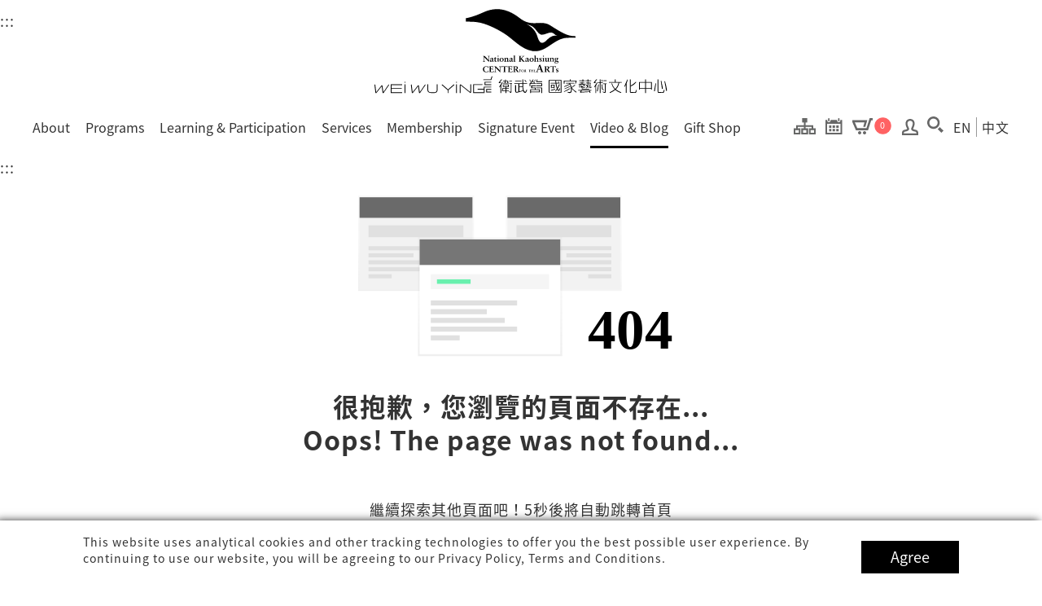

--- FILE ---
content_type: text/html; charset=utf-8
request_url: https://www.npac-weiwuying.org/blogs/61728e863b16240007c0549a?lang=en
body_size: 360445
content:
<!DOCTYPE html><html lang=en prefix="og: http://ogp.me/ns#"><head><title data-react-helmet=true>衛武營國家藝術文化中心 National Kaohsiung Center for the Arts (Weiwuying)</title><meta data-react-helmet=true property=fb:app_id content=237708986965102><meta data-react-helmet=true property=og:url content=https://www.npac-weiwuying.org/blogs/61728e863b16240007c0549a><meta data-react-helmet=true name=google-signin-client_id content=63502000340-c18bfigq15t734ea7ttq32vhndfl8l8u.apps.googleusercontent.com><meta data-react-helmet=true name=keywords content="衛武營、衛武營藝術文化中心、衛武營國家藝術文化中心、weiwuying、weiwuying center for the arts、National Kaohsiung Center for the Arts"><meta data-react-helmet=true property=og:title content="衛武營國家藝術文化中心 National Kaohsiung Center for the Arts (Weiwuying)"><meta data-react-helmet=true property=og:image content=https://www.npac-weiwuying.org/assets/images/index/default-cover.jpg><meta data-react-helmet=true property=og:image:width content=960><meta data-react-helmet=true property=og:image:height content=640><meta data-react-helmet=true property=og:description content=藝術匯集的平台、眾人發聲的舞台，衛武營國家藝術文化中心將為國際藝文版圖重要的劇院綜合體。衛武營座落高雄鳳山，優越的地理位置，開展它承先啟後，串接各路豪傑的使命。過去曾為軍事新訓中心的衛武營，在多方努力下，變身為都會公園。位於公園東北角佔地9.9公頃的衛武營，將延續專才培育、公民服務的歷史精神，以藝術為媒介，空間為平台，在健全藝文生態鏈的同時，也希望帶給每一位觀眾新的體驗與改變。><meta data-react-helmet=true name=description content=藝術匯集的平台、眾人發聲的舞台，衛武營國家藝術文化中心將為國際藝文版圖重要的劇院綜合體。衛武營座落高雄鳳山，優越的地理位置，開展它承先啟後，串接各路豪傑的使命。過去曾為軍事新訓中心的衛武營，在多方努力下，變身為都會公園。位於公園東北角佔地9.9公頃的衛武營，將延續專才培育、公民服務的歷史精神，以藝術為媒介，空間為平台，在健全藝文生態鏈的同時，也希望帶給每一位觀眾新的體驗與改變。><meta http-equiv=X-UA-Compatible content="IE=edge"><meta http-equiv=Content-Type content="text/html; charset=utf-8"><meta name=viewport content="width=device-width,initial-scale=1,minimum-scale=1,user-scalable=0"><link rel=icon href="/assets/images/favicon.ico?v=1.1"><link rel="apple-touch-icon-precomposed apple-touch-icon" href=/assets/images/favicon-152.png><meta property=og:type content=website><meta http-equiv=Content-Security-Policy content="frame-ancestors 'self'"><meta name=google-signin-scope content="profile email"><script async type=text/javascript src=/assets/turnjs4/extras/jquery-3.6.0.min.js></script><script async type=text/javascript src=/assets/turnjs4/extras/modernizr.2.5.3.min.js></script><script>!function(){try{localStorage.fonts&&document.documentElement.classList.add("wf-active")}catch(t){}}()</script><script async src="https://www.googletagmanager.com/gtag/js?id=UA-97340997-1"></script><script>function gtag(){dataLayer.push(arguments)}window.dataLayer=window.dataLayer||[],gtag("js",new Date),gtag("config","UA-97340997-1")</script><script>!function(e,t,a,r,n){e.dataLayer=e.dataLayer||[],e.dataLayer.push({"gtm.start":(new Date).getTime(),event:"gtm.js"});var s=t.getElementsByTagName("script")[0],g=t.createElement("script");g.async=!0,g.src="https://www.googletagmanager.com/gtm.js?id=GTM-P68DHD",s.parentNode.insertBefore(g,s)}(window,document)</script><script async src="https://www.googletagmanager.com/gtag/js?id=AW-786582308"></script><script>function gtag(){dataLayer.push(arguments)}window.dataLayer=window.dataLayer||[],gtag("js",new Date),gtag("config","AW-786582308"),gtag("event","page_view",{send_to:"AW-786582308",user_id:"replace with value"})</script><script async src="https://www.googletagmanager.com/gtag/js?id=G-TRTQYJL5FV"></script><script>function gtag(){dataLayer.push(arguments)}window.dataLayer=window.dataLayer||[],gtag("js",new Date),gtag("config","G-TRTQYJL5FV")</script><style>@font-face{font-family:Noto Sans TC;font-style:normal;font-weight:100;font-display:swap;src:url(https://fonts.gstatic.com/ea/notosanstc/v1/NotoSansTC-Thin.woff2) format("woff2"),url(https://fonts.gstatic.com/ea/notosanstc/v1/NotoSansTC-Thin.woff) format("woff"),url(https://fonts.gstatic.com/ea/notosanstc/v1/NotoSansTC-Thin.otf) format("opentype")}@font-face{font-family:Noto Sans TC;font-style:normal;font-weight:300;font-display:swap;src:url(https://fonts.gstatic.com/ea/notosanstc/v1/NotoSansTC-Light.woff2) format("woff2"),url(https://fonts.gstatic.com/ea/notosanstc/v1/NotoSansTC-Light.woff) format("woff"),url(https://fonts.gstatic.com/ea/notosanstc/v1/NotoSansTC-Light.otf) format("opentype")}@font-face{font-family:Noto Sans TC;font-style:normal;font-weight:400;font-display:swap;src:url(https://fonts.gstatic.com/ea/notosanstc/v1/NotoSansTC-Regular.woff2) format("woff2"),url(https://fonts.gstatic.com/ea/notosanstc/v1/NotoSansTC-Regular.woff) format("woff"),url(https://fonts.gstatic.com/ea/notosanstc/v1/NotoSansTC-Regular.otf) format("opentype")}@font-face{font-family:Noto Sans TC;font-style:normal;font-weight:500;font-display:swap;src:url(https://fonts.gstatic.com/ea/notosanstc/v1/NotoSansTC-Medium.woff2) format("woff2"),url(https://fonts.gstatic.com/ea/notosanstc/v1/NotoSansTC-Medium.woff) format("woff"),url(https://fonts.gstatic.com/ea/notosanstc/v1/NotoSansTC-Medium.otf) format("opentype")}@font-face{font-family:Noto Sans TC;font-style:normal;font-weight:700;font-display:swap;src:url(https://fonts.gstatic.com/ea/notosanstc/v1/NotoSansTC-Bold.woff2) format("woff2"),url(https://fonts.gstatic.com/ea/notosanstc/v1/NotoSansTC-Bold.woff) format("woff"),url(https://fonts.gstatic.com/ea/notosanstc/v1/NotoSansTC-Bold.otf) format("opentype")}@font-face{font-family:Noto Sans TC;font-style:normal;font-weight:900;font-display:swap;src:url(https://fonts.gstatic.com/ea/notosanstc/v1/NotoSansTC-Black.woff2) format("woff2"),url(https://fonts.gstatic.com/ea/notosanstc/v1/NotoSansTC-Black.woff) format("woff"),url(https://fonts.gstatic.com/ea/notosanstc/v1/NotoSansTC-Black.otf) format("opentype")}html{font-family:sans-serif;-ms-text-size-adjust:100%;-webkit-text-size-adjust:100%}body{margin:0}article,footer,header,main,menu,section{display:block}video{display:inline-block;vertical-align:baseline}[hidden]{display:none}a{background-color:transparent}a:active,a:hover{outline:0}b{font-weight:700}h1{font-size:2em;margin:0}sub{font-size:75%;line-height:0;position:relative;vertical-align:baseline}sub{bottom:-.25em}img{border:0}button,input,select{color:inherit;font:inherit;margin:0}button{overflow:visible}button,select{text-transform:none}button,html input[type=button],input[type=reset],input[type=submit]{-webkit-appearance:button;cursor:pointer}button[disabled],html input[disabled]{cursor:default}button::-moz-focus-inner{border:0;padding:0}input{line-height:normal}input::-moz-focus-inner{border:0;padding:0}input[type=checkbox],input[type=radio]{box-sizing:border-box;padding:0}input[type=number]::-webkit-inner-spin-button,input[type=number]::-webkit-outer-spin-button{height:auto}input[type=search]{-webkit-appearance:textfield;box-sizing:content-box}input[type=search]::-webkit-search-cancel-button,input[type=search]::-webkit-search-decoration{-webkit-appearance:none}ol,ul{list-style:none}*{margin:0;padding:0}img{display:block}.clearfix:after{content:".";display:block;height:0;clear:both;visibility:hidden}.clearfix{display:inline-block}* html .clearfix{height:1%}.clearfix{display:block}html{min-height:100%;font-family:Helvetica,Heiti TC,PingFang TC,\\5FAE\8EDF\6B63\9ED1\9AD4,Microsoft JhengHei,sans-serif}html.wf-active{font-family:Noto Sans TC,\\5FAE\8EDF\6B63\9ED1\9AD4,Arial,Helvetica,sans-serif}body{position:relative;height:auto;min-height:100%;text-align:left;-webkit-text-size-adjust:none;font-size:18px;color:#333;line-height:1.8em;letter-spacing:1px;overflow-x:hidden}#App{overflow:hidden}a{color:#333;text-decoration:none;transition:.3s ease}a:hover{color:#ff6263}ol>li{list-style-type:decimal}ol li,ul li{margin-left:26px}.h1,.h2,.h3,.h4,.h5,.h6,h1,h2,h3,h4,h5,h6,p{margin:0}.h1,.h2,.h3,.h4,.h5,.h6{display:block;font-weight:700}.h1,.h2,.h3,h1,h2,h3{line-height:1.3em}.h1,h1{font-size:40px}.h2,h2{font-size:32px}.h3,.h4,h3,h4{font-size:24px}input,select{padding:0 5px;outline:0;box-sizing:border-box}input::-webkit-input-placeholder{colos:#333}input:-moz-placeholder,input::-moz-placeholder{colos:#333}input:-ms-input-placeholder{colos:#333}select{cursor:pointer}a:focus,button:focus,input:focus,select:focus{outline:1px solid #ff6263}.placeholder_form p{display:inline-block;position:relative}.placeholder_form p label{position:absolute;left:0;width:100%;height:100%;line-height:24px;text-align:left;text-indent:5px;cursor:pointer}.placeholder_form p input{text-indent:5px}.video_icon .icon{display:block;position:absolute;left:50%;top:50%;width:50px;height:50px;margin:-25px 0 0 -25px}.video_icon .icon img{width:100%;height:100%}@media screen and (max-width:1200px){.h1,h1{font-size:32px}.h2,h2{font-size:26px}.h3,.h4,h3,h4{font-size:20px}}@media screen and (max-width:800px){.h1,h1{font-size:26px}.h2,h2{font-size:22px}.h3,.h4,h3,h4{font-size:18px}}body{width:100%}body:before{content:"";position:fixed;left:0;top:0;z-index:-1;height:100vh;background:#191919;transition:.5s cubic-bezier(.165,.84,.44,1);transform:scale(0)}.box,body:before{display:block;width:100%}.wrap{clear:both;width:94%;max-width:1200px;margin:0 auto}.video_h{padding-bottom:56.25%}.video_h{width:100%;height:0}.video_bg{position:fixed;left:0;top:0;z-index:0;width:100%;height:100%;background-size:cover}.cover_bg{height:0;padding-bottom:56.25%;background-position:50%;background-repeat:no-repeat;transition:1.5s cubic-bezier(.165,.84,.44,1)}.cover_bg{background-size:cover}.content{width:100%}.title,section .group{margin-bottom:40px}.title{width:100%;padding-top:10px;border-top:4px solid #333}.title.no_line{border:none;padding-top:0}.title.line_top{padding-top:10px}.title .h2,.title .h3,.title h2,.title h3{float:left;font-size:32px;outline:0;font-family:Noto Sans TC,\\5FAE\8EDF\6B63\9ED1\9AD4,Arial,Helvetica,sans-serif;font-weight:700;margin:0}.title .more{float:right;cursor:pointer}.title .right{float:right}.title span{margin-right:5px;font-size:26px}.title.select_menu select{-webkit-writing-mode:horizontal-tb!important;-ms-writing-mode:lr-tb!important;writing-mode:horizontal-tb!important;letter-spacing:normal;word-spacing:normal;text-indent:0;text-shadow:none;text-align:start;white-space-collapse:preserve;text-wrap:nowrap;-webkit-rtl-ordering:logical;appearance:none;-webkit-appearance:none;-moz-appearance:none;background:url(https://wwy-upload-natex.s3.ap-northeast-1.amazonaws.com/down-arrow.png) no-repeat scroll 100% transparent;background-size:25px;border:1px solid #767676;border-image:initial;display:none;width:100%;border-radius:10px}.og{color:#ff5800}select{-webkit-writing-mode:horizontal-tb!important;-ms-writing-mode:lr-tb!important;writing-mode:horizontal-tb!important;letter-spacing:normal;letter-spacing-word-spacing:normal;text-indent:0;text-indent-text-shadow:none;text-align:start;white-space-collapse:preserve;white-space-collapse-text-wrap:nowrap;white-space-collapse--webkit-rtl-ordering:logical;appearance:none;-webkit-appearance:none;-moz-appearance:none;background:url(https://wwy-upload-natex.s3.ap-northeast-1.amazonaws.com/down-arrow.png) no-repeat scroll 100% transparent;background-size:25px;border-width:1px;border-width-border-style:solid;border-width-border-color:#767676;border-width-border-image:initial}.share_wrap p{margin-bottom:15px}.share a{display:inline-block;width:30px;height:30px;margin-right:20px;background-position:50%;background-repeat:no-repeat;background-size:contain;transition:.5s cubic-bezier(.165,.84,.44,1)}.share a.fb{width:20px;background-image:url([data-uri])}.share a.line{background-image:url([data-uri])}.share a.google{width:28px;background-image:url(/assets/icon_google.svg)}.share a.twitter{width:27px;background-image:url(/assets/icon_twitter.svg)}.share a.ig{background-image:url([data-uri])}.share a.youtube{background-image:url([data-uri])}.share a:hover{transform:scale(1.15)}.share a:hover.fb{background-image:url(/assets/icon_facebook_active.svg)}.share a:hover.line{background-image:url(/assets/icon_line_active.svg)}.share a:hover.google{background-image:url(/assets/icon_google_active.svg)}.share a:hover.twitter{background-image:url(/assets/icon_twitter_active.svg)}.share a:hover.ig{background-image:url(/assets/icon_instagrame_active.svg)}.share a:hover.youtube{background-image:url(/assets/icon_youtube_active.svg)}.detail .text{margin-bottom:40px}.detail .h1,.detail .h2,.detail h1,.detail h2{margin-bottom:25px;font-size:32px}.detail .h3,.detail h3{margin-bottom:30px;line-height:1.5em}.detail .h4,.detail h4{margin-bottom:20px}.detail img{display:block;margin-bottom:30px}.detail li,.detail p{margin-bottom:10px}.detail .btn{display:inline-block;margin:10px;background:#ff6263;padding:5px 20px;color:#fff;text-align:center}.detail .btn:hover{color:#fff}.detail.guide li,.detail.guide p{margin-bottom:20px}.line_bottom{padding-bottom:20px;border-bottom:1px solid #333}.line_top{padding-top:20px;border-top:1px solid #333}.title_line{border-top:4px solid #333}.title_line{padding-top:20px}.line_box{padding:10px 20px;border:1px solid #ccc;line-height:1.5em;box-sizing:border-box}.notice_wrap{width:90vw;max-width:500px;border-radius:10px;padding:10px 20px;background:#fff;box-sizing:border-box}.notice_wrap .head{padding-bottom:10px;margin-bottom:10px;border-bottom:1px solid #333}.terms .box{margin-bottom:30px}.terms label{display:block;padding-bottom:5px;cursor:pointer;transition:.3s ease}.terms label:hover{color:#ff6263}.terms label input{margin-right:10px}.terms ol li,.terms ul li{margin-bottom:10px}.terms ol li ol,.terms ol li ul,.terms ul li ol,.terms ul li ul{margin-top:10px}.terms ul>li{list-style-type:disc}.terms ul>li>ol,.terms ul>li>ol>li{list-style-type:decimal}.terms ul>li>ol>li>ol,.terms ul>li>ol>li>ol>li{list-style-type:lower-roman}.form.form_text .item{margin-bottom:0}.form.form_text .item i,.form.form_text .item label.label{color:#888}.form .item{display:block;position:relative;margin-bottom:20px;padding-left:100px;box-sizing:border-box}.form .item:last-child{margin-bottom:0}.form .item i,.form .item label.label{position:absolute;left:0;top:0;width:100px;padding:13px 0 10px;font-style:normal;line-height:1.3em}.form .item i span,.form .item label.label span{display:inline-block;font-size:14px;padding:0;margin:0;margin-left:5px}.form .item input,.form .item select{width:100%;padding:10px;border:1px solid #ccc;border-radius:5px;background:#eee}.form .item input[type=checkbox],.form .item input[type=radio]{width:15px;height:15px;padding:0;background:0 0;border:none}.form .item select{padding:9px 10px}.form .item span{display:block;padding:0 10px;margin:10px 0;line-height:1.5em;font-size:15px}.form .item label{display:inline-block;margin-right:20px;padding:10px 0;cursor:pointer}.form .item label input[type=checkbox],.form .item label input[type=radio]{width:auto;margin-right:7px}.form .item label span{display:inline-block;padding:0;margin:0;font-size:18px}.form .item p{padding:10px 0}.form .item.agree label{padding:5px 0}.form .item.agree a{margin:0 5px;border-bottom:1px solid #666}.form .item.agree a:hover{border-color:#ff6263}.form .item.address p{float:left;width:100%;padding:0 0 20px}.form .item.address p select,.form .item.address p span{float:left;margin-right:4%}.form .item.address p select:last-child,.form .item.address p span:last-child{margin-right:0}.form .item.address p span{width:22%;padding:10px 0;margin:0;margin-right:4%;border:1px solid #ccc;background:#eee;border-radius:5px;font-size:18px;box-sizing:border-box;text-align:center}.form .item.address p select{width:35%;color:#666}.form .submit{display:block;width:100%;padding:10px;text-align:center;border-radius:5px;background:#ff5800;color:#fff;box-sizing:border-box}.page_404{text-align:center;min-height:300px;padding:50px 0}.page_404 img{width:90%;max-width:400px;margin:0 auto 30px}.page_404 .h1,.page_404 h1{margin-bottom:50px}.cookie_agreement{position:fixed;bottom:0;background:#fff;z-index:1000;font-size:14px;line-height:20px;box-shadow:-4px 0 10px 0;text-align:center;box-sizing:border-box;width:100%;padding:16px 4vw}.cookie_agreement>.text{display:inline-block;margin-right:27px;width:calc(100% - 147px - 8vw);text-align:left}.cookie_agreement>.agree_btn{display:inline-block;background:#000;color:#fff;font-size:18px;line-height:40px;letter-spacing:0;width:120px;height:40px}.member-exclusives-section{margin-bottom:60px}.member-exclusives-section:last-child{margin-bottom:0}.member-exclusives-section .section-title{font-size:26px;font-family:NotoSansTC-Bold;font-weight:700;text-align:left;margin-bottom:30px;position:relative;height:33px}.member-exclusives-section .section-title span{position:absolute;background:#fff;padding-right:20px}.member-exclusives-section .section-title p{display:inline-block;border-bottom:2px solid;margin-left:10px;width:100%;float:right;margin-top:15px}@media screen and (max-width:1040px){.cookie_agreement{padding:16px 7vw}.cookie_agreement>.text{display:block;font-size:18px;line-height:32px;margin-right:0;width:auto;margin-bottom:16px;text-align:justify}.cookie_agreement>.agree_btn{display:block;margin:auto;font-size:24px;line-height:50px;width:160px;height:50px}}@media screen and (max-width:650px){.cookie_agreement>.text{font-size:15px;line-height:27px}.cookie_agreement>.agree_btn{font-size:18px;width:130px;height:40px;line-height:40px}}.icon{position:relative;padding-left:30px;box-sizing:border-box}.icon:before{content:"";display:inline-block;position:absolute;left:0;top:50%;transform:translateY(-50%);width:20px;height:20px;background-position:50%;background-repeat:no-repeat;background-size:contain;transition:.3s ease}.icon.icon_time:before{background-image:url(/assets/icon_time.svg)}.icon.icon_date:before{background-image:url([data-uri])}.icon.icon_map:hover:before{background-image:url(/assets/icon_mapmark_active.svg)}.icon.icon_map:before{height:30px;background-image:url(/assets/icon_mapmark.svg)}.icon.icon_guide:before{background-image:url(/assets/icon_book.svg)}.icon.icon_gift:before{background-image:url(/assets/icon_gift.svg)}.icon.icon_photo:before{background-image:url(/assets/icon_photo.svg)}.icon.icon_video:before{background-image:url(/assets/icon_video.svg)}.icon.icon_360:before{background-image:url(/assets/icon_360.svg)}.video_icon{position:relative}.video_icon:before{content:"";display:block;position:absolute;right:15px;bottom:15px;width:50px;height:50px;background:url(/assets/video_icon.svg) no-repeat 0 0;background-size:contain}.close_btn{display:block;transition:.3s ease}.close_btn{position:relative;width:24px;height:24px;cursor:pointer}.close_btn:after,.close_btn:before{content:"";display:block;position:absolute;left:50%;top:50%;width:100%;height:2px;background:#000}.close_btn:before{transform:translate(-50%,-50%) rotate(45deg)}.close_btn:after{transform:translate(-50%,-50%) rotate(-45deg)}.close_btn:hover{transform:rotate(180deg) scale(1.3)}.more_btn{background:#333;color:#fff;padding:5px 20px 7px;border-radius:5px;cursor:pointer}.more_btn:hover{background:#ff5800;color:#fff}.submit_btn{color:#fff;background:#ff6263;box-sizing:border-box;cursor:pointer}.submit_btn.og{background:#ff5800}.submit_btn:hover{color:#fff;background:#333}.submit_btn{display:block;width:100%;margin:0 auto;padding:8px 20px 10px}.btn_wrap{text-align:center;margin:20px 0}.send_btn{display:inline-block;padding:7px 30px;background:#333;color:#fff;cursor:pointer}.send_btn:hover{background:#ff6263;color:#fff}.add_btn{display:block;width:100%;padding:10px 0;margin:0 auto;text-align:center;cursor:pointer}.add_btn{margin-bottom:30px;border:1px solid #999}.add_btn:hover{background:#ccc;color:#000}.line_btn{padding:10px 0;border:1px solid #333;color:#333}.btn{display:inline-block;width:47%;max-width:200px;margin:0 1.5%;padding:5px 20px;color:#fff;box-sizing:border-box;cursor:pointer;transition:.3s ease}.btn:hover{background:#333;color:#fff}.cancel{background:#666}.link_btn,.send{background:#ff6263}.link_btn{display:inline-block;margin:0 10px;padding:3px 20px;color:#fff;box-sizing:border-box;cursor:pointer;transition:.3s ease}.link_btn:hover{background:#333;color:#fff}.header{position:relative;z-index:10;width:100%;height:190px;padding:10px 0 30px;background:#fff;box-sizing:border-box;transition:.5s}.header:before{top:0;z-index:1;height:100%;background:#fff}.header:after,.header:before{content:"";display:block;position:absolute;left:0;width:100%}.header:after{opacity:0;visibility:hidden;bottom:-3px;height:3px;background:#000;transition:.5s}.header>.group{position:relative;z-index:2;width:96%;max-width:1200px;height:100%;margin:0 auto;padding-top:130px;box-sizing:border-box}.header>.group>.search_btn{display:none}#header-anchor{position:absolute;z-index:1}#go-to-main{position:absolute;font-size:14px}#go-to-main:focus{z-index:1}#go-to-main:focus .visually-hidden{width:auto;height:auto;overflow:auto;clip:auto;white-space:normal}#sitemap{position:absolute;width:27px;height:20px;background-repeat:no-repeat;background-position:50%;background-size:auto 100%;background-image:url([data-uri]);cursor:pointer}#sitemap,#sitemap span{display:none}@media screen and (max-width:1250px){#sitemap{display:block;right:95px;top:38%}}@media screen and (max-width:460px){#sitemap{display:none}}.logo{display:inline-block;position:absolute;left:50%;top:0;transform:translateX(-50%);width:360px;height:105px;background:url([data-uri]) no-repeat 50%;background-size:contain;transition:.3s ease}.logo:hover{transform:translateX(-50%) scale(1.1)}.menu{position:relative;left:0;top:0;width:100%;font-size:16px}.menu .icon .item:last-child,.menu .lan .item:last-child,.menu .main_menu .item:last-child,.menu .sub_menu .item:last-child{margin-right:0}.menu .main_menu{display:inline-block}.menu .main_menu li{margin-left:0}.menu .main_menu .item{display:inline-block;position:relative;max-width:205px;margin-right:30px;padding-bottom:20px;letter-spacing:0;vertical-align:middle}.menu .main_menu .item:before{content:"";display:block;position:absolute;left:50%;bottom:10px;transform:translateX(-50%);width:0;height:3px;background:#000;transition:.3s ease}.menu .main_menu .item.on:before,.menu .main_menu .item:hover:before{width:100%}.menu .main_menu .item:hover .sub{opacity:1;clip:auto;transform:translateX(-50%) scale(1)}.menu .main_menu .item>a{font-family:Noto Sans TC,\\5FAE\8EDF\6B63\9ED1\9AD4,Arial,Helvetica,sans-serif}.menu .main_menu .item>a:hover{color:#ff6263}.menu .main_menu .item>a:focus~.sub{opacity:1;clip:auto;transform:translateX(-50%) scale(1)}.menu .main_menu a{transition:.3s ease}.menu .main_menu .sub{opacity:0;clip:rect(1px,1px,1px,1px);position:absolute;left:50%;top:50px;width:220px;text-align:center;box-sizing:border-box;transform:translateX(-50%) scale(.5);transition:.3s cubic-bezier(.165,.84,.44,1);background:#fff;box-shadow:0 0 5px rgba(0,0,0,.3)}.menu .main_menu .sub a{display:block;padding:12px 10px;line-height:1.2em;box-sizing:border-box}.menu .main_menu .sub a.on,.menu .main_menu .sub a:hover{background:#999;color:#fff}.menu.en .main_menu .item{margin-right:19px}.menu.en .main_menu .item:last-child{margin-right:4px}.menu.en .lan .item{padding-right:6px;margin-right:6px}.menu .sub_menu{float:right}.menu .icon,.menu .lan{display:inline-block;vertical-align:top}.menu .icon .item,.menu .lan .item{transition:.3s ease}.menu .lan{margin-left:10px}.menu .lan .item{position:relative;padding-right:10px;margin-right:10px;line-height:1em}.menu .lan .item:last-child{margin-right:0;padding-right:0}.menu .lan .item:hover{color:#ff6263}.menu .lan .item.en:before{content:"";display:block;position:absolute;right:0;top:0;width:1px;height:100%;background:#999}.menu .icon{padding:0}.menu .icon:before{display:none}.menu .icon .item{display:inline-block;vertical-align:top;transform:translateY(3px);cursor:pointer}.menu .icon .item:hover{transform:translateY(3px) scale(1.3)}.menu .icon .item:before{content:"";display:inline-block;width:25px;height:20px;background-repeat:no-repeat;background-position:50%;background-size:auto 100%}.menu .icon .item.member{margin-left:10px}.menu .icon .item.member:before{background-image:url([data-uri])}.menu .icon .item.member span{display:none}.menu .icon .item.calendar:before,.menu .icon .item.cart:before,.menu .icon .item.program:before,.menu .icon .item.sitemap:before{margin-right:10px;vertical-align:middle;transition:.3s ease}.menu .icon .item.calendar:hover:before,.menu .icon .item.cart:hover:before,.menu .icon .item.program:hover:before,.menu .icon .item.sitemap:hover:before{transform:scale(1.3)}.menu .icon .item.calendar span,.menu .icon .item.cart span,.menu .icon .item.program span,.menu .icon .item.sitemap span{display:inline-block;vertical-align:middle;margin-right:10px}.menu .icon .item.calendar i,.menu .icon .item.cart i,.menu .icon .item.program i,.menu .icon .item.sitemap i{display:inline-block;background:#ff6263;border-radius:50%;width:23px;height:23px;line-height:21px;font-size:12px;color:#fff;font-style:normal;vertical-align:middle;text-align:center}.menu .icon .item.sitemap{transform:translateY(-4px);color:#333}.menu .icon .item.sitemap span{display:none}.menu .icon .item.sitemap:before{background-image:url([data-uri]);width:27px}.menu .icon .item.calendar{transform:translateY(-4px);color:#333}.menu .icon .item.calendar span{display:none}.menu .icon .item.calendar:before{background-image:url([data-uri])}.menu .icon .item.program{display:none;height:50px;line-height:49px;background:#ddd}.menu .icon .item.program:before{background-image:url([data-uri])}.menu .icon .item.cart{transform:translateY(-4px);color:#333}.menu .icon .item.cart span{display:none}.menu .icon .item.cart:before{margin-right:1px;background-image:url([data-uri]);background-size:cover}.menu .icon .item.cart i{transform:scale(.9)}.menu .icon .item.search:before{background-image:url([data-uri])}.menu.-pc{display:block}.menu.-pc .search_btn{position:static;margin-left:5px}.menu.-mobile{display:none}.top_news,.top_search{position:absolute;display:none;left:0;bottom:0;z-index:0;width:100%;border-top:3px solid #000;transform:translateY(0);transition:.3s ease;transition:.5s cubic-bezier(.165,.84,.44,1)}.top_news{background:hsla(0,0%,100%,.9)}.top_news .text{float:left;width:100%;padding:10px 90px 15px 150px;box-sizing:border-box;line-height:1.3em}.top_news span{position:absolute;left:30px;top:10px}.top_news .close_btn{position:absolute;right:30px;top:10px}.top_news .close_btn:after,.top_news .close_btn:before{background:#666}@keyframes a{0%{transform:translateX(100vw)}to{transform:translateX(-100%)}}.top_search{background:#eee}.top_search .text{padding:14px 20px 17px;text-align:center}.top_search .text p{position:relative;display:inline-block;width:100%;max-width:1000px;padding-right:150px;box-sizing:border-box}.top_search .text input{width:calc(100% - 135px);height:35px;line-height:34px;border:1px solid #ccc;border-radius:5px;padding:0 10px;background:#fff;color:#333}.top_search .text input::-webkit-input-placeholder{color:#666;font-size:16px}.top_search .text input:-moz-placeholder,.top_search .text input::-moz-placeholder{color:#666;font-size:16px}.top_search .text input:-ms-input-placeholder{color:#666;font-size:16px}.top_search .text select{width:120px;margin-left:15px}.top_search .text .btn_wrap{display:block;position:absolute;right:0;top:0;width:150px;margin:0;padding-left:15px;box-sizing:border-box}.top_search .text .btn_wrap a{float:left}.top_search .text .submit_btn{width:90px;height:34px;padding:0;border-radius:5px;background:#666;transition:.3s ease;cursor:pointer}.top_search .text .submit_btn:hover{background:#ff6263;color:#fff}.top_search .text .close_btn{position:absolute;right:0;top:50%;transform:translateY(calc(-50% - 1px))}.top_search .text .close_btn:hover{transform:translateY(calc(-50% - 1px)) rotate(180deg) scale(1.2)}.search_btn{position:absolute;transform:translateY(-50%);width:25px;height:20px;background-repeat:no-repeat;background-position:50%;background-size:auto 100%;background-image:url([data-uri]);cursor:pointer}.search_btn:hover{transform:translateY(-50%) scale(1.3)}.top_announce{width:100%;background:#1c2a40;display:block;position:relative;z-index:10}.top_announce.-mobile{display:none}.top_announce .text{display:inline-block;background:#1c2a40;vertical-align:middle;padding:19px 0 20px 28px;width:67%}.top_announce .text .announce_content,.top_announce .text>.announce_title{color:#fff;letter-spacing:1px;text-align:justify}.top_announce .text>.announce_title{font-weight:700;font-size:24px;margin-bottom:9px}.top_announce .text>.announce_content{font-size:14px;line-height:22px}.top_announce .close_btn{position:absolute;background:#fff;border-radius:50%;top:40%;right:5%}.top_announce .close_btn:after,.top_announce .close_btn:before{width:50%;background:#1c2a40}@media screen and (max-width:1250px){.menu .main{max-width:calc(96vw - 1030px)}}@media screen and (max-width:1250px){.menu.en .main_menu .item{margin-right:19px}.menu .main{max-width:calc(96vw - 1000px)}}@media screen and (max-width:1100px){.menu{font-size:16px}}@media screen and (max-width:1250px){.header{padding:5px 0;height:90px}.header>.group{padding-top:0}.header>.group>h1{width:100vw}.header>.group>.search_btn{display:block}.header .logo{left:0;top:50%;transform:translateY(-50%);width:450px;height:70px;background-image:url([data-uri]);background-position:0}.menu{position:fixed;left:0;top:0;transform:translate(-110%);width:450px;height:100vh;padding:0;padding-bottom:60px;overflow-y:auto;overflow-x:hidden;text-align:center;background:#fff;box-shadow:0 0 5px rgba(0,0,0,.5);box-sizing:border-box;transition:.5s cubic-bezier(.165,.84,.44,1)}.menu .item{float:left;width:100%;margin:0}.menu .main_menu{float:left}.menu .main_menu .item a,.menu .main_menu .sub a{display:-ms-flexbox;display:flex;-ms-flex-align:center;align-items:center;height:50px;line-height:1.3em;border-bottom:1px solid #ddd}.menu .main_menu .item{max-width:none;margin:0;text-align:left;padding-bottom:0;box-sizing:border-box}.menu .main_menu .item:before{width:100%;bottom:0;z-index:1}.menu .main_menu .item>a{padding:0 20px;font-weight:700}.menu .main_menu .item>a:after{content:"";display:inline-block;width:8px;height:8px;margin-left:15px;border-right:3px solid #333;border-bottom:3px solid #333;border-radius:0 0 3px 0;transform:translateY(-3px) rotate(45deg)}.menu .main_menu .item:hover .sub,.menu .main_menu .sub{transform:translateX(0) scale(1)}.menu .main_menu .sub{position:relative;left:0;top:0;width:100%;opacity:1;visibility:visible;box-shadow:none}.menu .main_menu .sub.odd li:last-child a{width:100%}.menu .main_menu .sub li:nth-child(2n) a{border-left:1px solid #ddd}.menu .main_menu .sub a{float:left;width:50%;padding:0 20px;box-sizing:border-box;text-align:left;border-bottom:1px solid #ddd}.menu .sub_menu{width:100%;margin:0;border-bottom:3px solid #000}.menu .icon .item,.menu .lan{transform:translateY(0)}.menu .icon,.menu .lan{display:block;float:right}.menu .lan{width:100%;height:40px;margin:0}.menu .lan .item{float:left;width:50%;height:40px;line-height:39px;margin:0;padding:0;color:#fff;background:#666}.menu .lan .on{background:#000}.menu.en .lan .item{float:left;width:50%;height:40px;line-height:39px;margin:0;padding:0;color:#fff;background:#666}.menu.en .lan .on{background:#000}.menu .icon{width:100%;background:#ccc}.menu .icon .item:hover{transform:scale(1)}.menu .icon .item.member{width:100%;height:50px;line-height:49px;margin:0;padding:0 18px;box-sizing:border-box;border-bottom:1px solid #000}.menu .icon .item.member:before{margin-right:10px;vertical-align:text-top}.menu .icon .item.member span{display:inline-block;line-height:1em}.menu .icon .item.cart,.menu .icon .item.program{display:block;float:left;width:50%}.menu .icon .item.calendar{transform:translateY(0);height:50px;line-height:47px}.menu .icon .item.calendar span{display:inline-block}.menu .icon .item.cart{transform:translateY(0);height:50px;line-height:47px}.menu .icon .item.cart:before{margin-right:10px}.menu .icon .item.cart span{display:inline-block}.menu .icon .item.cart i{transform:scale(1)}.menu .icon .item.search{display:none}.menu.-pc{display:none}.menu.-mobile{display:block}.search_btn{right:50px;top:50%}.top_announce .text{width:60%}}@media screen and (max-width:1140px) and (min-width:1041px){.menu.en{font-size:14px}.menu .main{max-width:calc(96vw - 925px)}}@media screen and (max-width:900px){.top_news .text{padding-right:60px;padding-left:110px;font-size:16px}.top_news span{left:15px}.top_news .close_btn{right:15px}.top_announce .text{width:60%}.top_announce .close_btn{right:2%}}@media screen and (max-width:700px){.top_news .text{padding-left:100px;font-size:14px}.top_news span{left:15px}.top_news .close_btn{top:8px}}@media screen and (max-width:640px){.header .logo{background-image:url([data-uri])}}@media screen and (max-width:580px){header{position:fixed;z-index:10;top:0}.menu{width:100%;padding-top:45px}.top_announce.-pc{display:none}.top_announce.-mobile{display:block}}@media screen and (max-width:550px){.top_announce{text-align:center}.top_announce .text{width:100%;padding:0}.top_announce .text .announce_title{font-size:20px;margin:15px 21px 12px 32px}.top_announce .text .announce_content{margin:15px 21px 27px 32px}.top_announce .close_btn{right:21px;top:19px}}@media screen and (max-width:500px){.header .logo{width:300px}.top_news .text{padding-left:0;font-size:15px}.top_news span{display:none}.top_news .close_btn{top:7px}.top_search .text p{padding-right:110px}.top_search .text input{width:calc(100% - 105px)}.top_search .text select{width:90px}.top_search .text .btn_wrap{width:110px}.top_search .text .btn_wrap .submit_btn{width:60px}}@media screen and (max-width:450px){.header{height:80px}.header .logo{width:270px}}@media screen and (max-width:420px){.header .logo{width:250px}}@media screen and (max-width:400px){.header{height:70px}.header .logo{width:230px}}@media screen and (max-width:380px){.header .logo{width:210px}}@media screen and (max-width:370px){.menu .icon .item.cart:before,.menu .icon .item.program:before{display:none}}@media screen and (max-width:350px){.header .logo{width:200px}}.menu_m{display:none;position:absolute;right:0;top:50%;transform:translateY(-50%);z-index:50;width:30px;height:22px;cursor:pointer;transition:.3s ease}.menu_m .group{position:relative;width:100%;height:100%;transition:.5s ease}.menu_m .group div{position:absolute;left:0;z-index:0;width:100%;height:2px;background:#000;transition:.3s ease}.menu_m .group .line1{top:0}.menu_m .group .line2,.menu_m .group .line3{top:50%;transform:translateY(-50%)}.menu_m .group .line4{bottom:0}.menu_m.on{position:fixed;right:10px;top:18px;transform:translateY(c0);width:30px;height:22px;margin-left:50px}.menu_m.on .group{top:-2px;transform:rotate(1turn)}.menu_m.on .group div{background:#ff6263}.menu_m.on .group .line1,.menu_m.on .group .line4{top:0;opacity:0;transition:transform .5s ease 0,top .5s ease 0,opacity .1s ease .4}.menu_m.on .group .line2{transform:rotate(45deg)}.menu_m.on .group .line3{transform:rotate(-45deg)}.menu_m .group .line2,.menu_m .group .line3{transition:all .5s ease 0}.menu_m .group .line1,.menu_m .group .line4,.menu_m.on .group .line2,.menu_m.on .group .line3{transition:transform .5s ease .4,top .5s ease .4,opacity .1s ease .4}@media screen and (max-width:1250px){.menu_m{display:block}}.view_item{transition:1.5s cubic-bezier(.165,.84,.44,1)}.view_item.t_15{transition-duration:1.5s}.view_item.t_2{transition-duration:2s}.view_item.t_25{transition-duration:2.5s}.view_item.t_3{transition-duration:3s}.to_bottom,.to_left,.to_right,.to_top{opacity:0}.to_top{transform:translateY(40%)}.to_right{transform:translateX(-60%)}.to_bottom{transform:translateY(-40%)}.to_left{transform:translateX(60%)}.scale_in{transform:scale(0)}.scale_out{transform:scale(1)}.bg_scale_in{transform:scale(.6)}.bg_scale_in,.bg_scale_out{opacity:0;transition-duration:1.5s}.bg_scale_out{transform:scale(1.3)}.fade_in{opacity:0}@media screen and (max-width:1140px){.to_right{transform:translateX(-50%)}.to_left{transform:translateX(50%)}}@media screen and (max-width:860px){.to_top{transform:translateY(45%)}}@media screen and (max-width:630px){.to_top{transform:translateY(35%)}}@media screen and (max-width:500px){.to_right{transform:translateX(-40%)}.to_left{transform:translateX(40%)}.to_top{transform:translateY(25%)}}@media screen and (max-width:350px){.to_right{transform:translateX(-30%)}.to_left{transform:translateX(30%)}.to_top{transform:translateY(10%)}}.article{padding-bottom:20px}.article .item{position:relative;float:left;width:50%;border-right:1px solid #000;box-sizing:border-box}.article .item:last-child{border:none}.article .item.left{padding-right:40px}.article .item.right{padding-left:40px}.article .item.right .text{margin-bottom:30px}.article .item .text{display:block;width:100%;outline:inherit}.article .item .text h2{margin-bottom:20px}@media screen and (max-width:850px){.article .item.left{padding-right:20px}.article .item.right{padding-left:20px}}@media screen and (max-width:640px){.article .item{border:none}.article .item.left,.article .item.right{width:100%;padding:0}.article .item.left{margin-bottom:20px}.article .item.right{padding-top:56.25%}.article .item.right .text{margin:20px 0 0}.article .item .text h2{margin-bottom:10px}.article .item .text p{display:none}}.item_wrap .item{float:left;margin-bottom:30px;padding-bottom:15px;border-bottom:4px solid;box-sizing:border-box}.item_wrap .item:first-child{border-color:#d0ae64}.item_wrap .item:first-child .text i{color:#d0ae64}.item_wrap .item:nth-child(2){border-color:#00acf8}.item_wrap .item:nth-child(2) .text i{color:#00acf8}.item_wrap .item:nth-child(3){border-color:#ff0188}.item_wrap .item:nth-child(3) .text i{color:#ff0188}.item_wrap .item:nth-child(4){border-color:#28b100}.item_wrap .item:nth-child(4) .text i{color:#28b100}.item_wrap .item:nth-child(5){border-color:#9d00ff}.item_wrap .item:nth-child(5) .text i{color:#9d00ff}.item_wrap .item:nth-child(6){border-color:#7891ca}.item_wrap .item:nth-child(6) .text i{color:#7891ca}.item_wrap .item .text{outline:inherit}.item_wrap .item .text{display:block;transition:.3s ease}.item_wrap .item .text h3{height:100px;overflow:hidden}.item_wrap .item .text h3,.item_wrap .item .text h4{line-height:1.4em;margin-bottom:15px}.item_wrap .item .text h3.date,.item_wrap .item .text h4.date{height:auto;overflow:unset}.item_wrap .item .text p{margin-bottom:10px;line-height:1.8em;text-align:justify;height:64px;overflow:hidden}.item_wrap .item .text i{float:right;font-style:normal}@media screen and (max-width:640px){.item_wrap .item .text h3,.item_wrap .item .text h4{margin-bottom:10px;font-size:20px}.item_wrap .item .text h3{height:84px}.item_wrap .item .text i,.item_wrap .item .text p{font-size:15px}}.overlay_wrap{opacity:0;visibility:hidden;position:fixed;left:0;top:0;z-index:99;width:100%;height:100%;overflow:hidden;transform:scale(0);transition:.5s cubic-bezier(.165,.84,.44,1)}.overlay_wrap>.overlay_close_btn{display:none}.overlay_content{opacity:0;z-index:10;overflow-y:auto;overflow-x:hidden;box-sizing:border-box;transition:1s cubic-bezier(.165,.84,.44,1) .5s}.overlay_bg,.overlay_content{position:absolute;left:0;top:0;width:100%;height:100%}.overlay_bg{z-index:0;background:#000;opacity:.8;cursor:url(/assets/mouse_icon_w.png),auto}.overlay_flex{display:-ms-flexbox;display:flex;-ms-flex-align:center;align-items:center;-ms-flex-pack:center;justify-content:center;width:100%;min-height:100vh;padding:20px 0;box-sizing:border-box}.overlay_box{display:none;position:relative;z-index:1}.overlay_close_btn{position:absolute;right:15px;top:8px;z-index:30;width:35px;height:35px;border-radius:50%;transition:.5s cubic-bezier(.165,.84,.44,1);cursor:pointer;box-sizing:border-box}.overlay_close_btn:hover{transform:rotate(180deg) scale(1.2)}.overlay_close_btn:after,.overlay_close_btn:before{content:"";display:block;position:absolute;left:50%;top:50%;width:70%;height:2px;background:#333}.overlay_close_btn:before{transform:translate(-50%,-50%) rotate(45deg)}.overlay_close_btn:after{transform:translate(-50%,-50%) rotate(-45deg)}#nso_overlay{max-width:650px;padding:24px}#nso_overlay .nso_overlay_content{background:#fff;border:1px solid #d8d8d8;border-radius:24px;padding:37px 40px}#nso_overlay .nso_overlay_content .logos img{display:inline-block}#nso_overlay .nso_overlay_content .logos .wwy_logo{width:41%}#nso_overlay .nso_overlay_content .logos .nso_logo{width:37%;float:right}#nso_overlay .nso_overlay_content .head{margin-top:33px;border-bottom:none}#nso_overlay .nso_overlay_content .body{margin-top:35px;text-align:center;font-family:Helvetica;font-size:24px;color:#333;letter-spacing:0}#nso_overlay .nso_overlay_content .member_terms .detail{width:100%;height:500px;margin-bottom:20px;overflow-y:auto;border:1px solid #333;padding:30px;padding-bottom:0;box-sizing:border-box}#nso_overlay .nso_overlay_content .member_terms .detail h3{text-align:center}#nso_overlay .nso_overlay_content .btn_wrap{margin-bottom:0}@keyframes b{0%{opacity:1}to{opacity:0}}.footer{position:relative;width:100%;padding:100px 0 50px}.footer .go_top{display:block;position:absolute;right:-70px;top:105px;width:60px;height:60px;line-height:59px;background:#bbb;color:#fff;text-align:center;border-radius:50%;border:none;cursor:pointer}.footer .go_top:hover{background:#ff6263;color:#fff}.footer .text{float:left;width:35%}.footer .text .h2,.footer .text h2{margin-bottom:10px}.footer .text .h3,.footer .text h3{font-size:22px;margin-bottom:10px}.footer .text .h4,.footer .text h4{margin-bottom:5px}.footer .text .tel{font-size:28px;font-weight:700}.footer .text p{line-height:1.8em;font-size:16px}.footer .share{margin:20px 0}.footer .map{position:relative;margin-left:10px;padding-left:15px}.footer .map:before{content:"|";position:absolute;left:0;top:0}.footer .edm{position:relative;height:40px;padding:0 100px 0 130px;background:#888;color:#fff;border-radius:10px;font-size:15px;overflow:hidden;line-height:39px}.footer .edm label,.footer .edm span{position:absolute;left:0;top:50%;transform:translateY(-50%);padding:0 15px 0 20px;margin-right:20px;line-height:1em;border-right:1px solid #fff}.footer .edm input{width:100%;height:100%;background:0 0;border:none;outline:0;color:#fff}.footer .edm input::-webkit-input-placeholder{color:#ccc}.footer .edm input:-moz-placeholder,.footer .edm input::-moz-placeholder{color:#ccc}.footer .edm input:-ms-input-placeholder{color:#ccc}.footer .edm a{position:absolute;right:0;top:50%;transform:translateY(-50%);height:100%;padding:0 25px;color:#fff;background:#000;border-radius:10px;transition:.3s ease;cursor:pointer}.footer .edm a:hover{background:#ff6263;color:#fff}.footer .footer_menu{float:right;width:60%;text-align:center}.footer .footer_menu li{margin-left:0}.footer .footer_menu .item{float:left;width:20%;padding:0;box-sizing:border-box;font-size:15px}.footer .footer_menu .item>a{display:inline-block;position:relative;line-height:1.4em;font-size:18px;font-weight:700}.footer .footer_menu .item>a:before{content:"";display:block;position:absolute;left:50%;bottom:-28px;width:1px;height:20px;background:#333}.footer .footer_menu .item .sub{padding-top:35px}.footer .footer_menu .item span{display:block;line-height:1.3em;margin-bottom:10px}.footer .footer_menu .item.feature,.footer .footer_menu .item.member{margin-bottom:30px}.footer .copyright{clear:both;padding-top:20px;text-align:center}.footer .copyright p{line-height:1.3em}.footer .copyright a,.footer .copyright p{display:inline-block;margin:0 5px;font-size:12px}.footer.en .text .h2,.footer.en .text h2{font-size:28px}.footer.en .text .h3,.footer.en .text h3{margin-bottom:20px;font-size:18px}.footer.en .text .h4,.footer.en .text h4{margin-bottom:25px;font-size:18px}#footer-anchor{position:absolute;z-index:1;left:-25px}#footer-sitemap{display:none}.accessibility a{width:auto;height:auto;display:inline-block}.accessibility img{border:0;width:88px;height:31px}.accessibility.-pc{display:inline-block;margin-left:calc(100% - 360px)}.accessibility.-mobile{width:100%;display:none;margin:20px 0}@media screen and (max-width:1400px){.footer .go_top{right:0;top:auto;bottom:40px}}@media screen and (max-width:1090px){.accessibility.-pc{display:none}.accessibility.-mobile{display:block}}@media screen and (max-width:460px){#footer-sitemap{display:inline-block}}@media screen and (max-width:950px){.footer{text-align:center}.footer .footer_menu,.footer .text{width:100%}.footer .footer_menu{padding-bottom:20px;margin-bottom:30px;border-bottom:1px solid #ccc}.footer .edm input{max-width:300px}.footer .go_top{bottom:200px}.footer #footer-anchor{left:0}}@media screen and (max-width:650px){.footer{padding:30px 0}.footer .footer_menu,.footer .go_top{display:none}}@media screen and (max-width:480px){.footer{padding:20px 0}.footer .text .h3,.footer .text h3{font-size:18px}.footer .text .h3 span,.footer .text h3 span{display:block}.footer .text .map{display:inline-block;margin:20px 0;padding:5px 25px;background:#ddd}.footer .text .map:hover{background:#ff6263;color:#fff}.footer .text .map:before{padding:0;display:none}.footer .text .tel{font-size:20px}.footer .text .edm{padding-left:110px;font-size:14px}.footer .text .edm label,.footer .text .edm span{padding:0 10px}.footer .text .edm a{padding:0 15px}}.about{text-align:center}.about .group{width:100%;margin-bottom:60px}.about .text{max-width:800px;margin:0 auto}.about .h2,.about .h3,.about h2,.about h3{margin-bottom:30px}.about p{margin-bottom:20px;text-align:left}.about .left,.about .right{float:left;width:47%}.about .left{margin-right:6%}.about_map{position:relative;width:100%;min-height:300px;box-sizing:border-box}.about_map .left{float:left}.about_map .right{float:right}.about_map .right h3{margin-bottom:30px}.about_map .right h3 span{display:block;font-size:18px;font-weight:400}.about_map{padding-left:50%}.about_map .left{position:absolute;left:0;top:0;width:45%;height:100%}.about_map .left div{width:100%;height:100%}.about_map .left div iframe{width:100%;height:100%;border:none}.about_map .right{float:right;width:100%}.about_map .right .icon_map{padding-left:35px}.about_map .right .icon_map:before{top:0;transform:translateY(2px);width:25px;height:30px}.about_map .traffic .item{margin-bottom:20px}.about_map .traffic .item span{display:block;color:#ff6263}.about_recruit .text{margin-bottom:30px}.about_recruit .recruit .item{position:relative;float:left;width:47%;margin-right:6%;margin-bottom:20px;padding-top:5px;padding-left:35px;border-top:1px solid #000;box-sizing:border-box}.about_recruit .recruit .item:nth-child(2n){margin-right:0}.about_recruit .recruit .item:nth-child(odd){clear:both}.about_recruit .recruit .item:before{content:"";display:inline-block;position:absolute;left:0;top:11px;width:22px;height:22px;background:url(/assets/icon_person.svg) no-repeat 50%;background-size:contain}.about_hall .head{position:absolute;z-index:1;top:3vh;left:5vw;color:#fff}.about_hall .head .btn_wrap,.about_hall .head h1,.about_hall .head h4{display:inline-block}.about_hall .head h1,.about_hall .head h4{margin-right:50px;font-size:32px}.about_hall .head .btn_wrap{transform:translateY(-5px)}.about_hall .head .btn_wrap a{margin-right:40px;cursor:pointer;transition:.3s ease}.about_hall .head .btn_wrap a.on{opacity:.5}.about_hall .head .btn_wrap a:hover:before{transform:translateY(-50%) scale(1.2)}.about_hall .head .btn_wrap a:before{width:40px;height:40px}.about_hall .head .btn_wrap a.icon_360:before{width:60px;height:60px}.hall_btn{position:absolute;right:0;top:50%;z-index:1;transform:translateY(calc(-50% - 1px));text-align:center;transition:.5s cubic-bezier(.165,.84,.44,1);text-shadow:0 2px 5px rgba(0,0,0,.7)}.hall_btn a{color:#fff}.hall_btn .more_hall{display:inline-block;position:relative;width:30px;height:24px;margin:15px auto 0;cursor:pointer;transition:.3s ease}.hall_btn .more_hall .group{position:relative;width:100%;height:100%;transition:.5s ease}.hall_btn .more_hall .group div{position:absolute;left:0;z-index:0;width:100%;height:3px;background:#fff;transition:.3s ease;box-shadow:0 2px 5px rgba(0,0,0,.7)}.hall_btn .more_hall .group .line1{top:0}.hall_btn .more_hall .group .line2,.hall_btn .more_hall .group .line3{top:50%;transform:translateY(-50%)}.hall_btn .more_hall .group .line4{bottom:0}.seat_overlay{position:relative;max-width:90vw}@media screen and (min-aspect-ratio:5/7){.seat_overlay{width:67.85714vh}}.seat_overlay>.overlay_close_btn{border:0;background:0 0}.seat_overlay>.image{width:100%}.hall_menu{position:absolute;overflow-y:hidden;top:0;right:-250px;z-index:10;width:220px;height:100vh;height:calc(100vh - 190px);padding-top:60px;background:hsla(0,0%,100%,.95);box-sizing:border-box;transition:.5s cubic-bezier(.165,.84,.44,1)}.hall_menu .group{max-height:100%;padding:20px 50px;overflow-y:auto;box-sizing:border-box}.hall_menu .item{margin-bottom:10px;font-size:18px}.hall_menu .item .on{padding-bottom:2px;border-bottom:3px solid #ff6263;color:#ff6263}.hall_menu .close_btn{position:absolute;right:20px;top:15px;width:40px;height:40px}.org_select{float:right;margin-left:20px}.org_select select{border-radius:5px}.about_org{width:100%}.about_org .item{position:relative;float:left;width:7.14286%;padding:2px;box-sizing:border-box;cursor:pointer}.about_org .item .text{display:none;position:absolute;right:0;top:0;transform:translate(80%,-80%);background:#fff;transition:.5s}.org_overlay{width:94%;max-width:800px}.org_overlay>.overlay_close_btn{background:inherit;border:0;border-radius:0;top:-8px;width:50px;height:50px}.org_overlay .group{display:-ms-flexbox;display:flex;-ms-flex-align:stretch;align-items:stretch;width:100%;-ms-flex-pack:center;justify-content:center;margin-bottom:0}.org_overlay .text{display:-ms-flexbox;display:flex;-ms-flex-line-pack:end;align-content:flex-end;-ms-flex-wrap:wrap;flex-wrap:wrap;float:right;width:60%;padding-left:5%;box-sizing:border-box}.org_overlay .text h4,.org_overlay .text p,.org_overlay .text span{display:block;width:100%}.org_overlay .text span{margin-bottom:5px}.org_overlay .text h4{margin-bottom:20px;font-size:24px}.org_overlay .text p{line-height:1.5em;max-height:12em;overflow:hidden}@media screen and (max-width:1200px){.about_hall .head .btn_wrap{transform:translateY(-4px)}}@media screen and (max-width:1100px){.hall_menu .group{padding:30px 50px}.about_org .item{width:8.33333%}}@media screen and (max-width:1040px){.hall_menu{height:calc(100vh - 90px)}}@media screen and (max-width:1000px){.about_hall .head{top:20px}.more_hall{right:20px;top:35px;transform:translateY(0);padding:3px 10px 5px;font-size:16px;line-height:16px}.more_hall:after{width:7px;height:7px}.hall_menu{width:200px}.hall_menu .item{margin-bottom:15px;font-size:18px}}@media screen and (max-width:850px){.about_org .item{width:11.11111%}}@media screen and (max-width:800px){.about_map{padding-left:0}.about_map .left,.about_map .right{width:100%}.about_map .left{position:relative;margin-bottom:30px}.about_map .left div{width:100%;height:0;padding-bottom:56.25%}.about_map .left div iframe{position:absolute;left:0;top:0}.about_map .right h3{font-size:26px}.about_map .right h3 span{margin-top:5px}.about_hall .head{top:15px}.about_hall .head h1,.about_hall .head h4{margin-right:40px}.about_hall .head .btn_wrap{transform:translateY(-3px)}.about_hall .head .btn_wrap a{margin-right:20px}.about_hall .head .btn_wrap a:before{width:30px;height:30px}.about_hall .head .btn_wrap a.icon_360:before{width:50px;height:50px}}@media screen and (max-width:800px){.about_recruit .recruit .item{width:100%;margin-right:0}}@media screen and (max-width:640px){.about_org .item{width:14.28571%}.org_overlay .group{display:block;max-width:300px;margin:0 auto}.org_overlay .text{float:none;width:100%}.org_overlay .text{display:block;padding:0}}@media screen and (max-width:600px){.hall_btn{text-align:center}.hall_btn .more_hall{left:0;top:0}}@media screen and (max-width:550px){.about .left,.about .right{width:100%;margin:0}.about_hall .head{top:20px}.about_hall .head h1,.about_hall .head h4{display:block;margin-right:0}.about_hall .head .btn_wrap{transform:translateY(0)}.more_hall{top:22px}.org_overlay .overlay_close_btn{top:-38px;right:-15px;width:35px;height:35px}}@media screen and (max-width:480px){.about_recruit .recruit .item{float:left;width:100%;margin-right:0!important}.hall_menu{height:calc(100vh - 80px)}.about_org .item{width:20%}.about_hall .head .btn_wrap a{margin-right:10px}.about_hall .head .btn_wrap a:before{width:25px;height:25px}.about_hall .head .btn_wrap a.icon_360:before{width:40px;height:40px}}@media screen and (max-width:470px){.hall_menu{height:calc(100vh - 70px)}}@media screen and (max-width:400px){.about_org .item{width:25%}}@media screen and (max-width:340px){.about_org .item{width:33.33333%}}.program_menu{width:100%;margin-bottom:40px}.program_menu .left,.program_menu .right{float:left;width:50%;box-sizing:border-box}.program_menu .left{padding-right:50px;border-right:1px solid #333}.program_menu .left .main li{display:inline-block;margin-left:0}.program_menu .left .main .item{margin-right:20px;cursor:pointer}.program_menu .left .sub{position:absolute;max-width:550px;width:calc(50% - 50px);left:calc((100% - 1200px)/ 2);margin-top:30px;display:none}.program_menu .left .sub li{display:inline-block;margin:0 25px 15px 0}.program_menu .left .sub a{cursor:pointer}.program_menu .left .sub a.on{border-bottom:1px solid #000}.program_menu .left .sub.on{display:block}.program_menu .right{padding-left:50px}.program_menu .right p{margin-bottom:30px}.program_menu .right p>.calendar_link{float:right;border-bottom:1px solid #333}.program_menu .right .date_wrap{position:relative;padding-right:110px}.program_menu .right .date_wrap>div{float:left;position:relative;width:43%;padding-left:35px;box-sizing:border-box}.program_menu .right .date_wrap>div:before{content:"";display:block;position:absolute;left:0;top:50%;transform:translateY(-50%);width:20px;height:20px;background:url([data-uri]) no-repeat 50%;background-size:contain}.program_menu .right .date_wrap span{float:left;margin:0 20px}.program_menu .right .date_wrap input{width:100%;height:35px;border:none;outline:0;transition:.3s ease;background:#eee}.program_menu .right .date_wrap .submit{display:inline-block;position:absolute;right:0;top:0;border:1px solid #999;width:90px;text-align:center;cursor:pointer;box-sizing:border-box}.program_menu .right .date_wrap .submit:hover{background:#ff6263;border-color:#ff6263;color:#fff}.program_detail .left.-mobile,.program_detail .right.-mobile{display:none}.program_detail .left.-pc,.program_detail .right.-pc{display:block}.program_detail .left .title .h3,.program_detail .left .title h3{font-size:26px}.program_detail .time_wrap{padding-left:30px;margin-bottom:20px;box-sizing:border-box}.program_detail .time_wrap a{display:inline-block;text-align:center;margin-bottom:10px}.program_detail .time_wrap .icon_map{display:block}.program_detail .add_btn{max-width:300px}.program_detail .btn_wrap{text-align:left}.program_detail .btn_wrap a{position:relative;margin-right:30px;cursor:pointer}.program_detail .btn_wrap a:after{content:"";display:inline-block;position:absolute;right:-15px;top:0;width:1px;height:20px;transform:translateY(4px);background:#666}.program_detail .btn_wrap a:last-child:after{display:none}.program_detail .member_wrap h3{color:#ff6263}.program_detail .member_wrap ul{margin-bottom:20px}.program_detail .member_wrap ul>li{margin-bottom:10px;padding-left:3px;list-style:disc inside}.program_detail .member_wrap ul>li:last-child{margin-bottom:0}.program_detail .member_wrap ol{margin-bottom:20px}.program_overlay .text{text-align:center}.program_overlay .text p{margin-bottom:10px}.program_overlay .text select{width:100%;max-width:250px;height:35px;border-radius:5px;box-shadow:0 2px 10px rgba(0,0,0,.2)}.program_overlay .btn_wrap{padding-top:10px}@media screen and (max-width:1280px){.program_menu .left .sub{left:3%}}@media screen and (max-width:1260px){.program_menu .right .date_wrap>div{width:100%;margin-bottom:15px}.program_menu .right .date_wrap span{display:none}}@media screen and (max-width:900px){.program_menu .left{padding-right:30px}.program_menu .left .sub{width:calc(50% - 30px)}.program_menu .right{padding-left:30px}}@media screen and (max-width:850px){.program_detail .left.-mobile,.program_detail .right.-mobile{display:block}.program_detail .left.-pc,.program_detail .right.-pc{display:none}.program_detail .time_wrap{padding:0;text-align:center}.program_detail .time_wrap a{margin-left:20px;margin-right:20px}.program_detail .btn_wrap{text-align:center}.program_detail .btn_wrap a{position:relative;margin:0 20px;cursor:pointer}.program_detail .btn_wrap a:first-child:after{display:none}.program_detail .share_wrap{margin-bottom:30px;text-align:center}}@media screen and (max-width:750px){.program_menu .left,.program_menu .right{width:100%;padding:0;border-bottom:1px dotted #ccc}.program_menu .left{margin-bottom:20px;border-right:none}.program_menu .left .sub{width:100%}.program_menu .right{padding-bottom:20px}.program_menu .right .date_wrap>div{width:42%}.program_menu .right .date_wrap span{display:inline-block}}@media screen and (max-width:550px){.program_menu .right .date_wrap{padding-right:0;text-align:center}.program_menu .right .date_wrap>div{width:100%;margin-bottom:15px;text-align:left}.program_menu .right .date_wrap span{display:none}.program_menu .right .date_wrap .submit{display:inline-block;position:relative;width:200px;margin:10px auto 0}}.news_head{margin-bottom:10px;font-size:20px}.news_wrap{padding-bottom:20px}.news_wrap .item{float:left;width:47%;margin:0 6% 20px 0;padding-top:20px;border-top:1px solid #333}.news_wrap .item:nth-child(2n){margin-right:0}.news_wrap .item:nth-child(odd){clear:left}.news_wrap .item .text{float:left;outline:inherit}.news_wrap .item .text{width:50%}.news_wrap .item .text h3{font-size:20px}.news_detail{margin-bottom:30px}.news_detail .time,.news_detail h3{margin-bottom:20px}.news_detail .time span{float:left;padding-right:10px;margin-right:15px;line-height:1.4em;border-right:1px solid #333}.news_detail .time .share_wrap{float:left;display:inline-block}.news_detail .time .share a{width:25px;height:25px;margin-right:10px}.search_text{margin-bottom:30px}.search_text span{display:inline-block;margin:0 10px;font-size:26px;font-weight:700}@media screen and (max-width:1000px){.group .news_detail h3{margin-bottom:28px}}@media screen and (max-width:850px){.news_wrap .item .text{width:100%}}@media screen and (max-width:480px){.news_wrap .item{width:100%;margin-right:0}}.member_wrap{width:100%;margin:0 auto 30px}.member_wrap.login{max-width:600px;border:1px solid #ccc}.member_wrap.pay{text-align:center}.member_wrap .submit_btn{display:block;max-width:none;margin:0 auto;text-align:center;border-radius:5px;cursor:pointer}.member_wrap .submit_btn:hover{background:#333;color:#fff}.member_wrap .form{margin-bottom:40px}.pay_wrap{width:100%;margin:0 auto;height:250px;margin-bottom:30px;background:#eee;text-align:center}.member_pay{text-align:center;max-width:700px}.member_pay .text{margin-bottom:30px}.member_pay .text p{margin-bottom:10px}.member_pay .form{border:1px solid #333}.member_pay .form .item{padding-bottom:0;padding-left:180px;padding-right:20px;margin-bottom:0;border-bottom:1px solid #333}.member_pay .form .item i{width:140px}.member_pay .form .item:last-child{border:none}.member_pay .form .item:last-child{margin-bottom:0}.member_profile .left .card{clear:left;width:100%;max-width:350px;margin:0 auto;box-sizing:border-box}.member_profile .left .card img{width:100%;margin-bottom:15px;box-shadow:0 0 10px rgba(0,0,0,.1);overflow:hidden;border:1px solid #ccc;border-radius:10px}.member_profile .left .type{margin-bottom:20px}.member_profile .left .type .box{margin-bottom:15px}.member_profile .right .title{margin-bottom:0}.member_profile .right .btn_wrap{max-width:none;text-align:left}.member_profile .btn_wrap{width:100%;margin:0 auto}.member_profile .line_box{display:inline-block;width:100%;margin:0 auto 20px;text-align:center}.member_profile .submit_btn{margin-bottom:5px}.member_profile .form .cancel_btn{margin-left:30px;border-bottom:1px solid #333;cursor:pointer}.member_profile .form .cancel_btn:hover{border-color:#ff6263}.guide_history h3,.member_profile .card_history .title{margin-bottom:30px}.guide_history .item{float:left;width:100%}.guide_history .item>div{float:left;width:18%;text-align:center}.guide_history .item>div.date{width:25%}.guide_history .item>div.state{width:21%}.guide_history .item>div.state a{padding:3px 10px 5px;background:#999;color:#fff;cursor:pointer}.guide_history .item>div.state a:hover{background:#ff6263;color:#fff}.profile_overlay{max-width:700px}.profile_overlay .text{padding:30px 0 10px}.profile_overlay .form{padding-right:15px}.guide_overlay{max-width:700px}.guide_overlay .text{padding:15px 0 20px}.guide_overlay .text h3{text-align:center;margin-bottom:30px}.guide_overlay .text h3 span{display:inline-block;margin:0 10px}.guide_overlay .modify_wrap{text-align:center}.guide_overlay .modify_wrap p{font-size:15px}.guide_overlay .modify_wrap .btn_wrap{margin:20px auto}.guide_overlay p.tel{text-align:center;margin-bottom:20px}@media screen and (max-width:850px){.member_profile .left{margin-bottom:25px;padding-bottom:20px;border-bottom:1px solid #ccc}.member_profile .left .card{float:left;width:43%;text-align:center}.member_profile .left .btn_wrap,.member_profile .left .type{clear:right;float:right;width:50%}.member_profile .left .btn_wrap a,.member_profile .left .btn_wrap>div{float:left}.member_profile .card_history .title{margin-bottom:0}.member_profile .form .item{border-bottom:1px dotted #ccc}}@media screen and (max-width:720px){.member_profile .left{padding-top:25px;border-top:1px solid #ccc}}@media screen and (max-width:640px){.guide_history .item{position:relative;padding-right:140px;box-sizing:border-box}.guide_history .item>div{width:40%;text-align:left}.guide_history .item>div.date,.guide_history .item>div.type{width:60%}.guide_history .item>div.state{position:absolute;right:0;top:0;width:120px;text-align:center}.member_pay .text{margin-bottom:20px}.member_pay .form .item{padding-left:160px}.member_pay .form .item i{width:130px}}@media screen and (max-width:600px){.member_profile .left{text-align:center;border-bottom:1px solid #ccc;margin-bottom:30px}.member_profile .left .btn_wrap,.member_profile .left .card,.member_profile .left .type{float:none;width:100%}}@media screen and (max-width:550px){.guide_history h3{padding-bottom:20px;margin-bottom:10px;border-bottom:3px solid #ccc;text-align:center}.guide_history .item{padding-right:0;border-bottom-width:3px}.guide_history .item>div.state{position:relative;display:block;width:100%;padding:15px 0 5px;margin-top:15px;border-top:1px dotted #ccc}}@media screen and (max-width:480px){.member_profile .form.form_text .item{padding-left:140px}.member_profile .form.form_text .item>i{padding-top:6px;padding-bottom:6px}.profile_overlay .form{padding-right:0}.member_pay .form .item{padding:5px 20px}.member_pay .form .item i{width:100%;color:#c79a58;padding:0}.member_pay .form .item p{padding:0}}@media screen and (max-width:380px){.guide_history .item>div{width:100%!important;text-align:center}}.add_program{float:right;width:100%;max-width:280px;margin-top:3px;font-size:15px;text-align:right}.add_program .btn,.add_program p{display:inline-block}.add_program p{position:relative;padding-left:30px;margin-right:20px}.add_program p:before{content:"";display:inline-block;position:absolute;left:0;top:50%;transform:translateY(-50%);width:25px;height:25px;background:url(/assets/check-mark-r.svg) no-repeat 50%;background-size:contain}.add_program .btn{width:auto;max-width:none;padding:0 20px;margin:0;color:#333;box-sizing:border-box}.add_program .btn:hover{color:#fff}.calendar_overlay{width:100%;max-width:400px;padding:20px;background:#fff}.calendar_overlay .overlay_close_btn{right:-40px;top:-40px;background:#fff}.calendar_overlay .head{padding-bottom:15px;margin-bottom:15px;border-bottom:1px solid #ccc}.calendar_overlay .date{margin-bottom:20px}.calendar_overlay .group{margin-bottom:0}.calendar_overlay .group .item{position:relative;padding-left:45px;margin-bottom:10px;box-sizing:border-box;background:0 0;transition:.3s ease}.calendar_overlay .group .item.on .check{opacity:1;background-image:url(/assets/check-mark-r.svg)}.calendar_overlay .group .item.on .check:hover{opacity:.6}.calendar_overlay .group .item .check{opacity:.6;content:"";display:block;position:absolute;left:0;top:0;width:25px;height:25px;background:url(/assets/check-mark-b.svg) no-repeat 50%;background-size:contain;transition:.3s ease;cursor:pointer}.calendar_overlay .group .item .check:hover{opacity:.3}.calendar_overlay .group .item .h4,.calendar_overlay .group .item h4{line-height:1.4em}.calendar_overlay .group .item p{font-size:15px;line-height:1.4em;color:#666}@media screen and (max-width:550px){.calendar_overlay{padding-top:60px}.calendar_overlay .overlay_close_btn{right:10px;top:10px}.calendar_overlay .add_program{float:left;text-align:left}}.card_group{padding-bottom:20px;margin-bottom:20px}.card_group>.group{width:95%;margin:0 auto}.card_group .h4,.card_group h4{margin-bottom:20px}.card_group .item{float:left;width:25%;margin-right:12.5%}.card_group .item:nth-child(3n){margin-right:0}.card_group .item.on .card span:before{background:#ff6263;border-color:#ff6263}.card_group .item .card{display:block;width:100%;margin-bottom:20px;text-align:center;cursor:pointer}.card_group .item .card span:before{content:"";display:inline-block;transform:translateY(-2px);width:20px;height:20px;margin-right:10px;border:1px solid #333;border-radius:50%;vertical-align:middle}.card_group .item .text a{display:inline-block;margin-top:10px;color:#ff6263;box-sizing:border-box}.card_group .item .text a:hover{color:#999}.form .item.person_photo{position:relative}.form .item.person_photo .photo_bg{display:inline-block;width:260px;height:120px;margin-left:-26px;background:url(/assets/person_photo.png) no-repeat 0 0;background-size:auto 100%}@media screen and (max-width:1200px){.card_group>.group{width:100%}.card_group .item{width:28%;margin-right:8%}}@media screen and (max-width:900px){.card_group .item{width:30%;margin-right:5%}}@media screen and (max-width:800px){.form .item.person_photo .photo_bg{width:205px;height:100px}}@media screen and (max-width:520px){.form .item.person_photo .photo_bg{width:160px;height:80px;transform:translateY(-10px);background-position:100%}}@media screen and (min-width:421px) and (max-width:800px){.card_group .item{position:relative;width:100%;min-height:140px;margin-right:0;margin-bottom:20px;padding-bottom:20px;padding-left:213px;border-bottom:1px solid #ccc;box-sizing:border-box}.card_group .item .card{position:absolute;left:0;top:0;width:100%}.card_group .item .card span{position:absolute;left:210px;top:0}.card_group .item .text{position:relative;margin-top:45px}}@media screen and (min-width:421px) and (max-width:600px){.card_group .item{min-height:165px;padding-left:150px}.card_group .item .card{width:100%}.card_group .item .card span{left:148px}.card_group .item .text a{position:relative;left:0;top:0;bottom:auto;transform:translateX(0)}}@media screen and (min-width:421px) and (max-width:480px){.card_group .item{min-height:165px;padding-left:150px}}@media screen and (max-width:420px){.card_group .item{width:100%;margin-right:0;margin-bottom:20px;padding-bottom:20px;border-bottom:1px solid #ccc}}.member_intro,.member_intro .intro{margin-bottom:40px}.member_intro .intro h2{margin-bottom:30px}.member_intro .intro a{position:relative}.card_intro .group{position:relative;width:100%;padding-left:130px;margin-bottom:30px;box-sizing:border-box}.card_intro .group.hero .text{background:#bfa97f;color:#fff}.card_intro .group.hero .text a,.card_intro .group.hero .text h2,.card_intro .group.hero .text h3{color:#fff}.card_intro .group.hero .text h2,.card_intro .group.hero .text h3{font-weight:400}.card_intro .group.hero .text a:hover{color:#333}.card_intro .group .text{width:100%;min-height:320px;padding:30px 30px 30px 220px;background:#eee;border-radius:10px;box-sizing:border-box}.card_intro .group .text h2,.card_intro .group .text h3{color:#000}.card_intro .group .text h2{margin-bottom:7px}.card_intro .group .text h3{margin-bottom:20px}@media screen and (max-width:1000px){.card_intro .group{padding-left:105px}.card_intro .group .text{padding-left:190px}}@media screen and (max-width:960px){.member_intro .intro .btn_wrap{max-width:500px;margin-left:auto;margin-right:auto}}@media screen and (max-width:900px){.card_intro .group{padding-left:80px}.card_intro .group .text{padding-left:165px}}@media screen and (max-width:700px){.card_intro .group{padding:20px;background:#eee;border-radius:10px}.card_intro .group.hero{background:#bfa97f}.card_intro .group.hero .text{background:0 0}.card_intro .group .text{padding:0;background:0 0;border-radius:0}}@media screen and (max-width:500px){.member_intro .intro .btn_wrap a{width:48%;margin:0 4% 15px 0}.member_intro .intro .btn_wrap a:nth-child(2n){margin-right:0}.member_intro .intro .btn_wrap a:nth-child(odd){float:left}}@media screen and (max-width:480px){.-en .item{padding-left:120px}.-en .item:nth-child(2):before{content:"Online Registration";word-break:break-word;width:110px}.-en .item:nth-child(3):before{content:"Weiwuying Lifestyle";word-break:break-word;width:110px}.-en .item:nth-child(4):before{content:"Weiwuying Youth";word-break:break-word;width:110px}.-en .item:nth-child(5):before{content:"Weiwuying Unlimited";word-break:break-word;width:110px}}.video_wrap{position:relative;width:100%;margin-bottom:40px}.video_wrap .video_group{box-sizing:border-box}.video_wrap .video_group{padding:0 10%;background:#000;margin-bottom:20px}@media screen and (max-width:1000px){.video_wrap .video_group{padding:0}}@media screen and (max-width:520px){.video_wrap .video_group{margin-bottom:12px}}.blog_wrap .title{position:relative}.blog_wrap .blog_menu{position:relative;width:100%;max-width:750px;box-sizing:border-box}.blog_wrap .blog_menu ul{display:inline-block;width:100%}.blog_wrap .blog_menu ul li{display:inline-block;margin:0;width:20%}.blog_wrap .blog_menu a{position:relative;float:left;width:100%;padding:7px 5px 10px;line-height:1.3em;margin-bottom:10px;text-align:center;cursor:pointer;box-sizing:border-box}.blog_wrap .blog_menu a:nth-child(5n+1){clear:left}.blog_wrap .blog_menu a.on:hover:before{background:#ff6263}.blog_wrap .blog_menu a.on:before{content:"";display:block;position:absolute;left:10%;bottom:0;width:80%;height:1px;background:#999;transition:.3s ease}.blog_wrap .blog_menu a:hover{background:#ff6263;color:#fff}.blog_wrap .blog_menu{float:right}.blog_wrap .blog_menu a:after,.blog_wrap .blog_menu a:before{display:none}.blog_wrap .tag_open{background:#666;color:#fff}.blog_wrap .tag_close{position:absolute;right:15px;top:10px;width:25px;height:25px;transition:.3s ease;cursor:pointer}.blog_wrap .tag_close:hover{transform:rotate(180deg) scale(1.2)}.blog_wrap .tag_close:after,.blog_wrap .tag_close:before{content:"";display:block;position:absolute;left:50%;top:50%;width:100%;height:3px;background:#333}.blog_wrap .tag_close:before{transform:translate(-50%,-50%) rotate(45deg)}.blog_wrap .tag_close:after{transform:translate(-50%,-50%) rotate(-45deg)}.blog_article{display:-ms-flexbox;display:flex;-ms-flex-wrap:wrap;flex-wrap:wrap;-ms-flex-align:stretch;align-items:stretch;margin-bottom:20px}.blog_article.focus .item{width:48%;margin-right:4%}.blog_article.focus .item:nth-child(2n){margin-right:0}.blog_article .item{display:-ms-flexbox;display:flex;-ms-flex-wrap:wrap;flex-wrap:wrap;width:30%;margin-right:5%;margin-bottom:60px;padding-top:20px;border-top:1px solid #333}.blog_article .item:nth-child(3n){margin-right:0;transition-delay:.5s}.blog_article .item:nth-child(3n+2){transition-delay:.3s}.blog_article .item .text{width:100%}.blog_article .item .text{-ms-flex-item-align:start;align-self:flex-start;margin-bottom:20px}.blog_article .item .text h3{margin-bottom:15px}.blog_detail{position:relative;padding-right:350px;box-sizing:border-box}.blog_detail .detail{margin-bottom:60px}.blog_detail .detail>h3{margin-bottom:25px;font-size:32px}.blog_detail .blog_article .item{width:48%;margin-right:4%}.blog_detail .blog_article .item:nth-child(2n){margin-right:0}@media screen and (max-width:1050px){.blog_wrap .blog_menu{max-width:none;margin-top:20px;padding-top:20px;border-top:1px solid #333}}@media screen and (max-width:1000px){.blog_detail .detail h3{margin-bottom:28px}}@media screen and (max-width:900px){.blog_detail{padding-right:300px}}@media screen and (max-width:800px){.blog_wrap .blog_menu{display:block;text-align:center}.blog_wrap .blog_menu a{display:inline-block;float:none;width:auto;margin:0 7px;margin-bottom:12px;border-radius:5px;box-sizing:border-box}.blog_wrap .blog_menu a:nth-child(5n+1){margin:0 7px}.blog_wrap .blog_menu a.tag_open{clear:both;width:100%;margin:0;margin-top:15px;background:#999}.blog_detail{padding-right:0}}@media screen and (max-width:720px){.blog_wrap .blog_menu{margin-top:0}}@media screen and (max-width:640px){.blog_article{margin-bottom:0}.blog_article.focus .item{width:100%;margin:0 0 20px}.blog_article .item{width:47%;margin:0;margin-right:6%}.blog_article .item:nth-child(3n){margin-right:6%}.blog_article .item:nth-child(2n){margin-right:0}.blog_article .item .text{margin-bottom:15px}.blog_article .item .text h3{margin-bottom:10px;font-size:20px}.blog_article .item .text i,.blog_article .item .text p{font-size:15px}}@media screen and (max-width:550px){.blog_article .item{width:100%;margin:0 0 40px;padding-top:15px}.blog_article .item .text p{line-height:1.6em}}@media screen and (max-width:480px){.blog_wrap .blog_menu a{font-size:16px}.blog_detail .blog_article .item{width:100%;margin-right:0}}.service_rental .right .h3,.service_rental .right h3{margin-bottom:20px;font-size:26px}.service_rental .right .h4,.service_rental .right .h5,.service_rental .right h4,.service_rental .right h5{margin-bottom:20px;font-size:20px}.rental_process .group{display:-ms-flexbox;display:flex;-ms-flex-wrap:wrap;flex-wrap:wrap;-ms-flex-align:stretch;align-items:stretch}.rental_process .item{float:left;width:48%;margin-bottom:30px;border:6px solid;border-radius:18px;box-sizing:border-box}.rental_process .item:nth-child(odd){margin-right:0}.rental_process .item.item_1,.rental_process .item.item_6{width:100%}.rental_process .item.item_2,.rental_process .item.item_4{margin-right:4%}.rental_process .item.item_1{border-color:#ff0188}.rental_process .item.item_1 .head{color:#ff0188}.rental_process .item.item_1 .head:before{background:#ff0188}.rental_process .item.item_1 .head:after{background-image:url(/assets/step_1.svg)}.rental_process .item.item_2{border-color:#9d00ff}.rental_process .item.item_2 .head{color:#9d00ff}.rental_process .item.item_2 .head:before{background:#9d00ff}.rental_process .item.item_2 .head:after{background-image:url(/assets/step_2.svg)}.rental_process .item.item_3{border-color:#d0ae64}.rental_process .item.item_3 .head{color:#d0ae64}.rental_process .item.item_3 .head:before{background:#d0ae64}.rental_process .item.item_3 .head:after{background-image:url(/assets/step_3.svg)}.rental_process .item.item_4{border-color:#28b100}.rental_process .item.item_4 .head{color:#28b100}.rental_process .item.item_4 .head:before{background:#28b100}.rental_process .item.item_4 .head:after{background-image:url(/assets/step_4.svg)}.rental_process .item.item_5{border-color:#00acf8}.rental_process .item.item_5 .head{color:#00acf8}.rental_process .item.item_5 .head:before{background:#00acf8}.rental_process .item.item_5 .head:after{background-image:url(/assets/step_5.svg)}.rental_process .item.item_6{border-color:#7891ca}.rental_process .item.item_6 .head{color:#7891ca}.rental_process .item.item_6 .head:before{background:#7891ca}.rental_process .item.item_6 .head:after{background-image:url(/assets/step_6.svg)}.rental_process .item .head{position:relative;padding:15px 100px 15px 30px;border-bottom:2px solid #979797;box-sizing:border-box}.rental_process .item .head:after,.rental_process .item .head:before{content:"";display:block}.rental_process .item .head:before{position:absolute;left:0;bottom:0;transform:translateY(4px);width:100px;height:6px}.rental_process .item .head:after{position:absolute;right:20px;top:17px;width:60px;height:60px;background-repeat:no-repeat;background-position:top;background-size:contain}.rental_process .item .head i{display:block;line-height:64px;font-size:64px;font-family:Helvetica;font-style:normal;font-weight:700}.rental_process .item .head span{font-size:24px;line-height:1.3em}.rental_process .item .text{padding:30px}.rental_process .item .text li,.rental_process .item .text p{line-height:1.6em;margin-bottom:15px}.rental_process .item .text li:last-child,.rental_process .item .text p:last-child{margin-bottom:0}.rental_text{width:100%;padding:0 30px;margin-bottom:40px;box-sizing:border-box}.rental_link .group{padding-top:20px;margin-bottom:0}.rental_link .item{position:relative;float:left;width:50%;line-height:1.2em;padding-left:35px;margin-bottom:30px;box-sizing:border-box}.rental_link .item:nth-child(2n){margin-right:0}.rental_link .item:nth-child(odd){clear:both}.rental_link .item:before{content:"";display:block;position:absolute;left:0;top:2px;width:18px;height:18px;border-radius:50%;background:#333}.site_menu{clear:both;margin-bottom:30px;border-top:1px solid #000}.site_menu a{position:relative;float:left;width:33%;padding:10px 20px;box-sizing:border-box;vertical-align:middle}.site_menu a:first-child{width:34%}.site_menu a.on,.site_menu a:hover{background:#eee;color:#333}.service_shop .news_wrap{margin-bottom:30px;border-bottom:1px solid #ccc}.service_shop.online .group{position:relative}.service_shop.online .shop_wrap{margin-bottom:40px}.service_shop.online .shop_wrap .item{float:left;clear:none;width:47%;margin-right:6%;padding-bottom:0;margin-bottom:0;border:none}.service_shop.online .shop_wrap .item:nth-child(2n){margin-right:0}.service_shop.online .shop_wrap .item:nth-child(odd){clear:left}.shop_wrap .item{float:left;clear:both;width:100%;margin-bottom:30px;padding-bottom:20px;border-bottom:1px solid #ccc}.shop_wrap .item:last-child{padding-bottom:0;margin-bottom:0;border:none}.shop_wrap .item .text{width:47%}.shop_wrap .item .text{float:right}.shop_wrap .item .text h3{margin-bottom:30px}.shop_wrap .item .text .left{float:left;width:65%}.shop_wrap .item .text .right{float:right;width:30%}.shop_wrap .item .text .right img{width:100%;margin-bottom:5px}.sub_title{font-size:24px}.guide_notice{background:#eee}@media screen and (max-width:1000px){.service_rental .right h3{font-size:22px}.rental_time .text_l{margin-bottom:30px}}@media screen and (max-width:700px){.site_intro .site_menu a{padding:10px}}@media screen and (max-width:640px){.rental_link .item{width:100%;margin-bottom:10px}.service_shop.online .shop_wrap{margin-bottom:20px}.service_shop.online .shop_wrap .item{width:100%;margin-right:0}.shop_wrap .item .text{width:100%}.shop_wrap .item .text .left,.shop_wrap .item .text .right{width:100%}.shop_wrap .item .text .left{margin-bottom:30px;text-align:center}.shop_wrap .item .text .right img{display:block;width:auto;margin:0 auto 20px}.shop_wrap .item .text .right p{text-align:center}.shop_wrap .item .text h3{text-align:center;font-size:26px;margin-bottom:20px}.rental_process .item{width:100%;margin-right:0!important;margin-bottom:20px}.rental_process .item .head{padding:10px 100px 10px 20px}.rental_process .item .head i{line-height:50px;font-size:50px}.rental_process .item .text{padding:15px 20px}.rental_text{padding:0 20px}.rental_link .group{padding-top:10px}.rental_link .item{margin-bottom:25px}}@media screen and (max-width:550px){.site_intro .site_menu{clear:both;margin-bottom:30px;border-top:1px solid #000}.site_intro .site_menu a{position:relative;float:left;width:33%;padding:10px;box-sizing:border-box}}@media screen and (max-width:440px){.site_intro .site_menu a{width:auto;padding:5px 8px}}.cart_btn{padding-top:30px;margin-bottom:70px;border-top:3px solid #333;text-align:center}.cart_btn.no_line{border:none}.cart_btn a{display:inline-block;width:300px;max-width:100%;margin:0 20px;padding:10px 0;font-size:24px}.cart_form .head{padding:10px 25px;background:#a8a8a8;color:#fff}.cart_form .head .h4,.cart_form .head h4,.cart_form .head label{display:inline-block}.cart_form .head .h4,.cart_form .head h4{margin-right:25px}.cart_form .head input{width:18px;height:18px;margin-right:10px;transform:translateY(3px)}.cart_form .form{padding:25px;background:#f8f8f8}.cart_form .form .box{float:left;margin-bottom:10px}.cart_form .form .box .item{width:100%;margin-right:20px;margin-bottom:0}.cart_form .form .box .item:last-child{margin-right:0}.cart_form .form .box .item input,.cart_form .form .box .item select{margin-right:10px}.cart_form .form .box .item input[type=text],.cart_form .form .box .item select{margin-bottom:10px}.cart_form .form .item{float:left;padding-left:130px}.cart_form .form .item i,.cart_form .form .item label.label{position:absolute;left:0;top:0;width:100px;padding:7px 0 5px;text-align:right}.cart_form .form .item input,.cart_form .form .item select{background:#fff}.cart_form .form .item input{padding:5px 10px}.cart_form .form .item select{padding:4px 10px}.cart_form .form label{padding:5px 0}.cart_form .form label input[type=radio]{width:16px;height:16px}.cart_title{margin-bottom:40px}.cart_title h3{line-height:1.5em;text-align:center}.cart_complete{width:100%;max-width:800px;margin:0 auto}.cart_complete.pay .head{margin:0}.cart_complete.pay .form .h3,.cart_complete.pay .form h3{color:#ff6263}.cart_complete.pay .form .h3 span,.cart_complete.pay .form h3 span{display:inline-block;margin:0 0 0 15px;font-size:24px}.cart_complete.order .form{background:#efefef;border:1px solid #999}.cart_complete .head{margin-bottom:15px}.cart_complete .item{padding:20px 0 20px 160px;margin-bottom:0;border-bottom:1px solid #999}.cart_complete .item:last-child{border:none}.cart_complete .item i{position:absolute;left:0;top:50%;transform:translateY(-50%);width:130px;text-align:right}.cart_complete .item .h4,.cart_complete .item h4,.cart_complete .item p{margin:0;padding:0}@media screen and (max-width:740px){.cart_btn .btn{width:200px;font-size:20px}}@media screen and (max-width:600px){.cart_btn .btn{float:left;width:48%;margin:0;margin-right:4%}.cart_btn .btn:nth-child(2n){margin-right:0}.cart_form .form .box{margin-bottom:0}.cart_form .form .box .item,.cart_form .form .box .item input,.cart_form .form .box .item select{margin-bottom:20px}.cart_form .form .box .item input:last-child,.cart_form .form .box .item select:last-child{margin-bottom:0}.cart_form .form .item{max-width:none}.cart_form .form .item input,.cart_form .form .item select{max-width:none;margin-bottom:0}.cart_complete.pay .form h3,.cart_complete.pay .form h3 span{font-size:18px}.cart_complete .head{margin-bottom:10px}.cart_complete .item{padding-left:130px}.cart_complete .item i{width:100px}}@media screen and (max-width:480px){.cart_form .form .box .item,.cart_form .form .box .item input:last-child,.cart_form .form .box .item select:last-child{margin-bottom:10px}.cart_form .form .box .item input[type=radio]{margin-bottom:0}.cart_form .form .item{padding-left:0}.cart_form .form .item i,.cart_form .form .item label.label{position:relative;text-align:left;margin-bottom:5px}.cart_complete.order .item{padding:10px 15px}.cart_complete .form .item{margin-bottom:0}.cart_complete .item{padding-left:0}.cart_complete .item i{position:relative;left:0;top:0;transform:translateY(0);padding-top:0;text-align:left}}@media screen and (max-width:400px){.cart_btn{margin-bottom:20px}.cart_btn .btn{float:left;width:100%;margin-bottom:10px}}.apply_form .head{padding:10px 20px;margin-bottom:30px;background:#eee;box-sizing:border-box}.apply_form .head h4{display:inline-block;font-weight:400}.apply_form .head .icon{opacity:0;visibility:hidden;float:right;width:30px;height:30px;background:#87d300 url(/assets/icon_check_w.svg) no-repeat 50%;background-size:60%;border-radius:50%}.apply_form .group{margin-bottom:0}.apply_form .group:first-child .form{height:auto}.apply_form .form{max-width:600px;height:0;margin:0 auto;overflow:hidden;transition:1s cubic-bezier(.165,.84,.44,1)}.apply_form .form.form_3{max-width:800px}.apply_form .form input,.apply_form .form select{background:0 0}.apply_form .form .item{padding-left:150px}.apply_form .form .item.btn_item{padding:0 70px}.apply_form .form .item.address p span{background:0 0}.apply_form .form .item i,.apply_form .form .item label.label{width:133px;text-align:right}.apply_form .form .text{margin-bottom:30px;text-align:center}.apply_form .form .text .box{margin-bottom:20px}.apply_form .form .text h3{margin-bottom:15px}.apply_form .form .btn_wrap{padding-top:20px}.apply_form .form .btn_wrap .btn{width:48%;max-width:300px;margin:0 1%}.apply_overlay{padding:20px 0;text-align:center}.apply_overlay h4{margin-bottom:10px;font-size:24px}.apply_overlay p{line-height:1.5em}@media screen and (max-width:720px){.apply_form .form .item.btn_item{padding-left:0}}@media screen and (max-width:480px){.apply_form .form .item{padding-left:0}.apply_form .form .item i,.apply_form .form .item label.label{text-align:left}}@media screen and (max-width:1000px){.detail h1{margin-bottom:10px;font-size:28px}.detail h3{font-size:22px}}@media screen and (max-width:850px){.title{margin-bottom:30px}.title h2,.title h3{font-size:26px}}@media screen and (max-width:720px){.title{margin-bottom:20px}.title h2,.title h3{margin-bottom:25px}.form .item.address p select,.form .item.address p span{margin-bottom:20px}.form .item.address p select:last-child,.form .item.address p span:last-child{margin-bottom:0}.form .item.address p span{width:100px}.form .item.address p select{width:100%}}@media screen and (max-width:650px){.title.select_menu select{display:block}.guide .btn{display:block}.guide .btn{max-width:200px;margin-left:0;margin-right:0;box-sizing:border-box}.page_404 .h1,.page_404 h1{margin-bottom:20px;font-size:22px}.page_404 p{line-height:1.5em}}@media screen and (max-width:480px){.guide .btn{width:100%;max-width:100%}.form .item{padding-left:0;margin-bottom:15px}.form .item i,.form .item label.label{display:block;position:relative;width:auto}.form .item span{color:#999;line-height:1.4em;font-size:14px}.form.form_text .item{padding-left:130px}.form.form_text .item i,.form.form_text .item label.label{position:absolute}}.-no-after{after-content:""!important}@media (max-width:650px){.resource_item{display:none}}.resource_item.-mobile{display:none}@media (max-width:650px){.resource_item.-mobile{display:block}}.visually-hidden{position:absolute;width:1px;height:1px;overflow:hidden;clip:rect(1px,1px,1px,1px);white-space:nowrap}.cart_form .form .item span{color:#333}.cart_form .form .item{padding-left:170px}.cart_form .form .item label.label,.cart_form .form .item>i{width:140px}button.btn{border:none}.pay-result-page .group{margin-bottom:20px}.pay-result-page .cart_complete .item{padding-top:10px;padding-bottom:10px}@media screen and (max-width:480px){.pay-result-page .cart_complete .item i{padding-bottom:0}}.pay-result-page .cart_complete.pay .head{margin-bottom:15px}.pay-result-page .cart_complete.pay .form{border:1px solid #999}.pay-result-page .cart_complete.pay .form .h3,.pay-result-page .cart_complete.pay .form .h3>span,.pay-result-page .cart_complete.pay .form h3,.pay-result-page .cart_complete.pay .form h3>span{font-size:18px}@media screen and (max-width:480px){.pay-result-page .cart_complete.pay .item{padding:10px 15px}}.pay-result-page .cart_complete.order .form{border:none}@media screen and (max-width:480px){.cart_form .form .item{padding-left:0}}.form .item label:last-child{margin-right:0}@media screen and (max-width:1040px){.menu .icon .item.cart{background:#ddd}}.video_wrap .video_group{margin-bottom:2.5rem}.calendar_overlay .group .item .h4,.calendar_overlay .group .item h4{font-weight:400}.calendar_overlay .group .item .check{opacity:.3}.calendar_overlay .group .item .check:hover{opacity:.6}.add_program p{margin-right:10px}@media screen and (min-width:481px){.login_form .form .item{padding-left:150px}.login_form .form .item>i{width:150px}}#main-content-anchor{position:absolute;color:#333;z-index:1;z-index-background-color:#fff}.feature_header{width:100%;height:102px;background:#000}.feature_header .feature_logo{display:inline-block;width:35%;height:62px;background:no-repeat 20%;background-size:contain;margin-top:20px}.feature_header .feature_about_btn{width:90px;height:30px;background:#1e1e1e;border:#1e1e1e;right:calc(3% + 112px)}.feature_about_btn{color:#fff;font-size:14px;position:absolute;margin-top:41px}.feature_icon{display:inline-block;background-size:contain;width:115px;height:409px}.feature_icon.b{background:url(/assets/icon_square_b_b.svg) no-repeat 50%}.btn_close{display:inline-block;background:url(/assets/icon_close.svg) no-repeat 50%;background-size:contain;position:absolute}.btn_close:hover{transform:rotate(180deg) scale(1.3)}.feature_intro{width:100%;background:#000;color:#fff;font-size:18px;padding:45px 88px 72px 63px;box-sizing:border-box}.feature_intro .btn_close{width:38px;height:38px;right:3%}.feature_intro .feature_icon{margin:12px 72px 0 0}.feature_intro .text .intro_title{width:100%;font-size:48px;font-weight:700;line-height:60px;letter-spacing:0}.photo_item{display:inline-block;width:25%;height:0;padding-bottom:14.12749%}@media screen and (max-width:850px){.feature_header .feature_logo{width:calc(97% - 136px);height:52px;margin-top:25.5px}.feature_header .feature_about_btn{position:absolute;right:3%;margin-top:25px}.feature_icon{width:32px;height:109px}.feature_icon.b{background:url(/assets/icon_square_b.svg) no-repeat 50%}.feature_intro{padding:22px 32px 37px 22px}.feature_intro .feature_icon{position:absolute}.feature_intro .text{width:100%;margin-top:72px}.feature_intro .text .intro_title{font-size:36px;margin-left:44px}}.chronology .group{position:relative}.chronology .date_wrap{position:absolute;width:100%;text-align:right}.chronology .date_wrap .submit{margin-left:20px;background:#e6e6e6;border-radius:5px;font-size:14px;line-height:20px;color:#333;letter-spacing:0;font-weight:400;padding:6px 14px;display:inline-block;vertical-align:bottom}@media screen and (max-width:990px){.chronology .date_wrap{position:static;text-align:left;margin-bottom:26px;margin-left:30px}}:focus{outline:0}:focus-visible{outline:2px solid #ff6263!important;outline-offset:2px!important;transition:none!important}a:focus,button:focus,input:focus,select:focus{outline:2px solid #ff6263!important;outline-offset:2px!important;opacity:.8;transition:none!important}@keyframes c{0%{opacity:1}50%{opacity:.7}to{opacity:1}}#video_group_M .item.video_item_M:focus,#video_group_M .item.video_item_M:focus-visible,#video_group_M .video_item_M:focus,#video_group_M .video_item_M:focus-visible,#video_group_M a.item.video_item_M:focus,#video_group_M a.item.video_item_M:focus-visible,#video_group_M a.video_item_M:focus,#video_group_M a.video_item_M:focus-visible{outline:3px solid #ff6263!important;outline-offset:0!important;opacity:.8!important;transition:none!important;box-shadow:0 0 0 1px #ff6263!important}#video_group_M a:focus .video_item_M,#video_group_M a:focus-visible .video_item_M{outline:3px solid #ff6263!important;outline-offset:0!important;opacity:.8!important;transition:none!important}#video_group_M .video_title_M:focus,#video_group_M .video_title_M:focus-visible,#video_group_M a:focus .video_title_M,#video_group_M a:focus-visible .video_title_M,#video_group_M div.video_title_M:focus,#video_group_M div.video_title_M:focus-visible,#video_group_M h3.video_title_M:focus,#video_group_M h3.video_title_M:focus-visible,#video_group_M p.video_title_M:focus,#video_group_M p.video_title_M:focus-visible{border:3px solid #ff6263!important;outline:0!important;opacity:.8!important;transition:none!important}.-mobile.menu,.menu.-mobile{z-index:30!important}.menu.-mobile .main_menu .item>a:focus~.sub{transform:translateX(0) scale(1)!important}</style></head><body><noscript>Your browser does not support JavaScript. If the webpage function is not working properly, please enable the browser JavaScript status.</noscript><noscript>您的瀏覽器不支援JavaScript功能，若網頁功能無法正常使用時，請開啟瀏覽器JavaScript狀態。</noscript><main role=main aria-hidden=true><h1 class=visually-hidden>衛武營國家藝術文化中心</h1></main><div id=App><div class=index-page><header id=header><div class=header><div id=focus-root tabindex=-1></div><a id=go-to-main href=#main-content-anchor title="Main content area shows the content of each page."><span class=visually-hidden>Main content area shows the content of each page.</span></a><a id=header-anchor accesskey=U href=#header-anchor title="Upper block, containing the links to the services of this site, search box, font size setting and versions of this site.">:::<span class=visually-hidden>Upper block, containing the links to the services of this site, search box, font size setting and versions of this site.</span></a><div class=group><h1><a class=logo title="National Kaohsiung Center for the Arts (Weiwuying)" aria-label="National Kaohsiung Center for the Arts (Weiwuying)" href="/index?lang=en"><span class=visually-hidden>衛武營國家藝術文化中心 National Kaohsiung Center for the Arts (Weiwuying)</span></a></h1><div class="menu en -pc" role=navigation><ul class=main_menu><li class="item about"><a name=menu_item title=About href="/about?lang=en">About</a><ul class="sub odd"><li><a class=sub_about name=menu_item title="About Weiwuying" href="/about?lang=en">About Weiwuying</a></li><li><a class=sub_news name=menu_item title="What&#x27;s New" href="/news?lang=en">What&#x27;s New</a></li><li><a class=sub_international_partnership name=menu_item title="International Partnership" href="/feature/normal/605081ec17cddb0007081267?lang=en">International Partnership</a></li><li><a class=sub_artist_in_residence name=menu_item title=Artist-In-Residence href="/links/5f6cb3dcc2d709000640210d?lang=en">Artist-In-Residence</a></li><li><a class=sub_chronology name=menu_item title="Weiwuying&#x27;s History" href="/chronologies?lang=en">Weiwuying&#x27;s History</a></li><li><a class=sub_arch name=menu_item title=Architecture href="/architecture?lang=en">Architecture</a></li><li><a class=sub_hall name=menu_item title=Venues href="/venues?lang=en">Venues</a></li><li><a class=sub_about name=menu_item title="Getting Here" href="/traffic-guide?lang=en">Getting Here</a></li><li><a class=sub_traffic name=menu_item title=Staff href="/organization?lang=en">Staff</a></li><li><a class=sub_recruit name=menu_item title="Jobs &amp; Opportunities" href="/career?lang=en">Jobs &amp; Opportunities</a></li><li><a class=sub_sponsor name=menu_item title="Support Us" href="/support?lang=en">Support Us</a></li></ul></li><li class="item program"><a name=menu_item title=Programs href="/programs?lang=en">Programs</a><ul class="sub odd"><li><a class=sub_all name=menu_item title=All href="/programs?lang=en">All</a></li></ul></li><li class="item learning"><a name=menu_item title="Learning &amp; Participation" href="/learning?lang=en">Learning &amp; Participation</a><ul class="sub odd"><li><a href=https://learning.npac-weiwuying.org/en-US class=sub_learn target=_blank rel="noopener noreferrer" title="Weiwuying Learning">Weiwuying Learning</a></li></ul></li><li class="item service"><a name=menu_item title=Services href="/links/6038539856d6440007e98248?lang=en">Services</a><ul class=sub><li><a class=sub_project name=menu_item title=ART-FUN-PLAY href="/links/6038539856d6440007e98248?lang=en">ART-FUN-PLAY</a></li><li><a class=sub_rental name=menu_item title="Venue Hire" href="/service/venue-hire?lang=en">Venue Hire</a></li><li><a class=sub_service name=menu_item title="Service &amp; Accessibility" href="/service/audience?lang=en">Service &amp; Accessibility</a></li><li><a class=sub_guide name=menu_item title="Tour Service" href="/service/about-tour-service?lang=en">Tour Service</a></li><li><a class=sub_floor name=menu_item title=Floors href="/links/5bc0013f388608000524ff46?lang=en">Floors</a></li><li><a class=sub_photo name=menu_item title="Film &amp; Photography" href="/service/film-and-photography?lang=en">Film &amp; Photography</a></li><li><a class=sub_advertisement name=menu_item title="Advertisement Space Rental" href="/service/advertisement?lang=en">Advertisement Space Rental</a></li><li><a class=sub_shop name=menu_item title="Food &amp; Shop" href="/service/food-and-shop?lang=en">Food &amp; Shop</a></li><li><a class=sub_faq name=menu_item title=FAQ href="/service/faq?lang=en">FAQ</a></li><li><a class=sub_source name=menu_item title=Resource href="/service/resources?lang=en">Resource</a></li></ul></li><li class="item member"><a name=menu_item title=Membership href="/member-intro?lang=en">Membership</a><ul class="sub odd"><li><a class=sub_member name=menu_item title="Join Us" href="/member-intro?lang=en">Join Us</a></li><li><a class=sub_member_activities name=menu_item title="Member Activities" href="/member-activities?lang=en">Member Activities</a></li><li><a class=sub_member_exclusives name=menu_item title="Member Limited" href="/member-exclusives?lang=en">Member Limited</a></li></ul></li><li class="item feature"><a name=menu_item title="Signature Event">Signature Event</a><ul class=sub></ul></li><li class="item on video"><a name=menu_item title="Video &amp; Blog" href="/videos?lang=en">Video &amp; Blog</a><ul class=sub><li><a class=sub_video name=menu_item title=Video href="/videos?lang=en">Video</a></li><li><a class="sub_ability on" name=menu_item title=Blog href="/blogs?lang=en">Blog</a></li></ul></li><li class="item product"><a name=menu_item title="Gift Shop" href="/online-store?lang=en">Gift Shop</a><ul class="sub odd"><li><a class=sub_shop name=menu_item title=All href="/online-store?lang=en">All</a></li></ul></li></ul><div class=sub_menu><div class=icon><a class="item sitemap" title="Site Map" aria-label="Site Map" href="/sitemap?lang=en"><span>Site Map</span></a><a class="item calendar" title="Program Calendar" aria-label="Program Calendar" href="/calendar?lang=en"><span>Program Calendar</span></a><a class="item cart" title=Cart aria-label=Cart href="/online-store/cart?lang=en"><span>Cart</span><i>0</i></a><a class="item program" title="My Programs" aria-label="My Programs" href="/my-schedules?lang=en"><span>My Programs</span><i>0</i></a><a class="item member" title="Log In / Sign Up" aria-label="Log In / Sign Up" href="/login?lang=en&amp;redirect=%2Fblogs%2F61728e863b16240007c0549a%3Flang%3Den"><span>Log In / Sign Up</span></a><a class="item search_btn" href=javascript:void(0); role=button title="Search(Open search console)" aria-label="Search(Open search console)"><span class=visually-hidden>Search(Open search console)</span></a></div><div class=lan><a class="item en" title="Switch to english version" aria-label="Switch to english version" href="/blogs/61728e863b16240007c0549a?lang=en">EN</a><a class="item zh on" title="Switch to chinese version" aria-label="Switch to chinese version" href="/blogs/61728e863b16240007c0549a?lang=zh">中文</a></div></div></div><a id=sitemap title="Site Map" aria-label="Site Map" href="/sitemap?lang=en"><span>Site Map</span></a><a class=search_btn href=javascript:void(0); role=button title="Search(Open search console)" aria-label="Search(Open search console)"><span class=visually-hidden>Search(Open search console)</span></a><a class=menu_m role=button href=javascript:void(0); title="Main menu" aria-label="Main menu"><span class=visually-hidden>Main menu</span><div class=group><div class=line1></div><div class=line2></div><div class=line3></div><div class=line4></div></div></a><div class="menu en -mobile" role=navigation style=display:none><div class=sub_menu><div class=lan><a class="item en" title="Switch to english version" aria-label="Switch to english version" href="/blogs/61728e863b16240007c0549a?lang=en">EN</a><a class="item zh on" title="Switch to chinese version" aria-label="Switch to chinese version" href="/blogs/61728e863b16240007c0549a?lang=zh">中文</a></div><div class=icon><a class="item calendar" title="Program Calendar" aria-label="Program Calendar" href="/calendar?lang=en"><span>Program Calendar</span></a><a class="item cart" title=Cart aria-label=Cart href="/online-store/cart?lang=en"><span>Cart</span><i>0</i></a><a class="item program" title="My Programs" aria-label="My Programs" href="/my-schedules?lang=en"><span>My Programs</span><i>0</i></a><a class="item member" title="Log In / Sign Up" aria-label="Log In / Sign Up" href="/login?lang=en&amp;redirect=%2Fblogs%2F61728e863b16240007c0549a%3Flang%3Den"><span>Log In / Sign Up</span></a></div></div><ul class=main_menu><li class="item about"><a name=menu_item title=About href="/about?lang=en">About</a><ul class="sub odd"><li><a class=sub_about name=menu_item title="About Weiwuying" href="/about?lang=en">About Weiwuying</a></li><li><a class=sub_news name=menu_item title="What&#x27;s New" href="/news?lang=en">What&#x27;s New</a></li><li><a class=sub_international_partnership name=menu_item title="International Partnership" href="/feature/normal/605081ec17cddb0007081267?lang=en">International Partnership</a></li><li><a class=sub_artist_in_residence name=menu_item title=Artist-In-Residence href="/links/5f6cb3dcc2d709000640210d?lang=en">Artist-In-Residence</a></li><li><a class=sub_chronology name=menu_item title="Weiwuying&#x27;s History" href="/chronologies?lang=en">Weiwuying&#x27;s History</a></li><li><a class=sub_arch name=menu_item title=Architecture href="/architecture?lang=en">Architecture</a></li><li><a class=sub_hall name=menu_item title=Venues href="/venues?lang=en">Venues</a></li><li><a class=sub_about name=menu_item title="Getting Here" href="/traffic-guide?lang=en">Getting Here</a></li><li><a class=sub_traffic name=menu_item title=Staff href="/organization?lang=en">Staff</a></li><li><a class=sub_recruit name=menu_item title="Jobs &amp; Opportunities" href="/career?lang=en">Jobs &amp; Opportunities</a></li><li><a class=sub_sponsor name=menu_item title="Support Us" href="/support?lang=en">Support Us</a></li></ul></li><li class="item program"><a name=menu_item title=Programs href="/programs?lang=en">Programs</a><ul class="sub odd"><li><a class=sub_all name=menu_item title=All href="/programs?lang=en">All</a></li></ul></li><li class="item learning"><a name=menu_item title="Learning &amp; Participation" href="/learning?lang=en">Learning &amp; Participation</a><ul class="sub odd"><li><a href=https://learning.npac-weiwuying.org/en-US class=sub_learn target=_blank rel="noopener noreferrer" title="Weiwuying Learning">Weiwuying Learning</a></li></ul></li><li class="item service"><a name=menu_item title=Services href="/links/6038539856d6440007e98248?lang=en">Services</a><ul class=sub><li><a class=sub_project name=menu_item title=ART-FUN-PLAY href="/links/6038539856d6440007e98248?lang=en">ART-FUN-PLAY</a></li><li><a class=sub_rental name=menu_item title="Venue Hire" href="/service/venue-hire?lang=en">Venue Hire</a></li><li><a class=sub_service name=menu_item title="Service &amp; Accessibility" href="/service/audience?lang=en">Service &amp; Accessibility</a></li><li><a class=sub_guide name=menu_item title="Tour Service" href="/service/about-tour-service?lang=en">Tour Service</a></li><li><a class=sub_floor name=menu_item title=Floors href="/links/5bc0013f388608000524ff46?lang=en">Floors</a></li><li><a class=sub_photo name=menu_item title="Film &amp; Photography" href="/service/film-and-photography?lang=en">Film &amp; Photography</a></li><li><a class=sub_advertisement name=menu_item title="Advertisement Space Rental" href="/service/advertisement?lang=en">Advertisement Space Rental</a></li><li><a class=sub_shop name=menu_item title="Food &amp; Shop" href="/service/food-and-shop?lang=en">Food &amp; Shop</a></li><li><a class=sub_faq name=menu_item title=FAQ href="/service/faq?lang=en">FAQ</a></li><li><a class=sub_source name=menu_item title=Resource href="/service/resources?lang=en">Resource</a></li></ul></li><li class="item member"><a name=menu_item title=Membership href="/member-intro?lang=en">Membership</a><ul class="sub odd"><li><a class=sub_member name=menu_item title="Join Us" href="/member-intro?lang=en">Join Us</a></li><li><a class=sub_member_activities name=menu_item title="Member Activities" href="/member-activities?lang=en">Member Activities</a></li><li><a class=sub_member_exclusives name=menu_item title="Member Limited" href="/member-exclusives?lang=en">Member Limited</a></li></ul></li><li class="item feature"><a name=menu_item title="Signature Event">Signature Event</a><ul class=sub></ul></li><li class="item on video"><a name=menu_item title="Video &amp; Blog" href="/videos?lang=en">Video &amp; Blog</a><ul class=sub><li><a class=sub_video name=menu_item title=Video href="/videos?lang=en">Video</a></li><li><a class="sub_ability on" name=menu_item title=Blog href="/blogs?lang=en">Blog</a></li></ul></li><li class="item product"><a name=menu_item title="Gift Shop" href="/online-store?lang=en">Gift Shop</a><ul class="sub odd"><li><a class=sub_shop name=menu_item title=All href="/online-store?lang=en">All</a></li></ul></li></ul></div></div><div class=top_search><div class=text><p><label for=keyword class=visually-hidden>Keywords...</label><input type=type id=keyword placeholder=Keywords...><label for=top-search-select class=visually-hidden>Please select...</label><select name=top-search-select id=top-search-select><option selected value=all>Titles and contents</option><option value=title>Titles</option></select><span class=btn_wrap><a class=submit_btn href=javascript:void(0); role=button title=Search aria-label=Search>Search</a><a class=close_btn href=javascript:void(0); role=button><span class=visually-hidden>Close search console</span></a></span></p></div></div></div></header><section><a id=main-content-anchor accesskey=C href=#main-content-anchor title="Main content area shows the content of each page.">:::<span class=visually-hidden>Main content area shows the content of each page.</span></a><section><article class=content><section class=wrap><div class=group><div class="title clearfix"><h2>Blog</h2></div><div class=blog_detail><section><div style=position:absolute;left:50%;transform:translateX(-50%) class="sk-fade-in-quarter-second sk-spinner sk-three-bounce"><div></div><div></div><div></div></div></section></div></div></section></article></section></section><div class=cookie_agreement><div class=text>This website uses analytical cookies and other tracking technologies to offer you the best possible user experience. By continuing to use our website, you will be agreeing to our <a target=_blank rel="noopener noreferrer" href="https://www.npac-weiwuying.org/privacy-terms?lang=en">Privacy Policy, Terms and Conditions</a>.</div><a href=javascript:void(0) class=agree_btn role=button title=Agree>Agree</a></div><footer class=wrap id=footer><div class="footer clearfix en"><a id=footer-anchor accesskey=Z href=#footer-anchor title="Bottom Link area.">:::<span class=visually-hidden>Bottom Link area.</span></a><div class=text><span class=h2>National Kaohsiung Center for the Arts (Weiwuying)</span><span class=h3><span><a href=https://goo.gl/maps/wi7vH3gMkUSHJaYy8 target=_blank rel="noopener noreferrer" title="No.1, Sanduo 1st Rd., Fengshan Dist., Kaohsiung City 830043, TaiwanOpen a new window" aria-label="No.1, Sanduo 1st Rd., Fengshan Dist., Kaohsiung City 830043, TaiwanOpen a new window">No.1, Sanduo 1st Rd., Fengshan Dist., Kaohsiung City 830043, Taiwan</a></span><a href="" class=map style=display:none>MAP</a></span><a href=tel:+88672626666 class=tel>+886 7-262-6666</a><span class=h4><a href=mailto:service@npac-weiwuying.org>service@npac-weiwuying.org</a></span><p>Opening hours Daily 11:00 ~ 20:00</p><p>Service line Daily 10:00 ~ 20:00</p><div class=share><a href=https://www.facebook.com/weiwuyingcenterforthearts/ class=fb target=_blank rel="noopener noreferrer" title="Facebook(Open a new window)"><span class=visually-hidden>Facebook(Open a new window)</span></a><a href=https://x.com/Weiwuying_tw class=twitter target=_blank rel="noopener noreferrer" title="X(Open a new window)"><span class=visually-hidden>X(Open a new window)</span></a><a href=https://line.me/R/ti/p/%40pmr3774v class=line target=_blank rel="noopener noreferrer" title="LINE(Open a new window)"><span class=visually-hidden>LINE(Open a new window)</span></a><a href=https://www.instagram.com/weiwuying_centerforthearts/ class=ig target=_blank rel="noopener noreferrer" title="Instagram(Open a new window)"><span class=visually-hidden>Instagram(Open a new window)</span></a><a href=https://www.youtube.com/user/weiwuyingfilm/ class=youtube target=_blank rel="noopener noreferrer" title="YouTube(Open a new window)"><span class=visually-hidden>YouTube(Open a new window)</span></a><div class="accessibility -pc"><a href="https://accessibility.moda.gov.tw/Applications/Detail?category=20250829171516" target=_blank rel="noopener noreferrer" title="Accessibility website(Open a new window)"><img src=/assets/images/accessibility+A.png border=0 width=88 height=31 alt="Conformance level A accessibility website"></a></div></div><div class="accessibility -mobile"><a href="https://accessibility.moda.gov.tw/Applications/Detail?category=20250829171516" target=_blank rel="noopener noreferrer" title="Accessibility website(Open a new window)"><img src=/assets/images/accessibility+A.png border=0 width=88 height=31 alt="Conformance level A accessibility website"></a></div><div class=edm><label for=subscribe_input>Newsletter</label><input type=text placeholder=Email id=subscribe_input><a href=javascript:void(0); title=Subscribe aria-label=Subscribe role=button>Subscribe</a></div></div><ul class=footer_menu><li class="item about"><a title=About href="/about?lang=en">About</a><ul class="sub odd"><li><a class=sub_about title="About Weiwuying" href="/about?lang=en">About Weiwuying</a></li><li><a class=sub_news title="What&#x27;s New" href="/news?lang=en">What&#x27;s New</a></li><li><a class=sub_international_partnership title="International Partnership" href="/feature/normal/605081ec17cddb0007081267?lang=en">International Partnership</a></li><li><a class=sub_artist_in_residence title=Artist-In-Residence href="/links/5f6cb3dcc2d709000640210d?lang=en">Artist-In-Residence</a></li><li><a class=sub_chronology title="Weiwuying&#x27;s History" href="/chronologies?lang=en">Weiwuying&#x27;s History</a></li><li><a class=sub_arch title=Architecture href="/architecture?lang=en">Architecture</a></li><li><a class=sub_hall title=Venues href="/venues?lang=en">Venues</a></li><li><a class=sub_about title="Getting Here" href="/traffic-guide?lang=en">Getting Here</a></li><li><a class=sub_traffic title=Staff href="/organization?lang=en">Staff</a></li><li><a class=sub_recruit title="Jobs &amp; Opportunities" href="/career?lang=en">Jobs &amp; Opportunities</a></li><li><a class=sub_sponsor title="Support Us" href="/support?lang=en">Support Us</a></li></ul></li><li class="item program"><a title=Programs href="/programs?lang=en">Programs</a><ul class="sub odd"><li><a class=sub_all title=All href="/programs?lang=en">All</a></li></ul></li><li class="item learning"><a title="Learning &amp; Participation" href="/learning?lang=en">Learning &amp; Participation</a><ul class="sub odd"><li><a href=https://learning.npac-weiwuying.org/en-US class=sub_learn target=_blank rel="noopener noreferrer" title="Weiwuying Learning">Weiwuying Learning</a></li></ul></li><li class="item service"><a title=Services href="/links/6038539856d6440007e98248?lang=en">Services</a><ul class=sub><li><a class=sub_project title=ART-FUN-PLAY href="/links/6038539856d6440007e98248?lang=en">ART-FUN-PLAY</a></li><li><a class=sub_rental title="Venue Hire" href="/service/venue-hire?lang=en">Venue Hire</a></li><li><a class=sub_service title="Service &amp; Accessibility" href="/service/audience?lang=en">Service &amp; Accessibility</a></li><li><a class=sub_guide title="Tour Service" href="/service/about-tour-service?lang=en">Tour Service</a></li><li><a class=sub_floor title=Floors href="/links/5bc0013f388608000524ff46?lang=en">Floors</a></li><li><a class=sub_photo title="Film &amp; Photography" href="/service/film-and-photography?lang=en">Film &amp; Photography</a></li><li><a class=sub_advertisement title="Advertisement Space Rental" href="/service/advertisement?lang=en">Advertisement Space Rental</a></li><li><a class=sub_shop title="Food &amp; Shop" href="/service/food-and-shop?lang=en">Food &amp; Shop</a></li><li><a class=sub_faq title=FAQ href="/service/faq?lang=en">FAQ</a></li><li><a class=sub_source title=Resource href="/service/resources?lang=en">Resource</a></li></ul></li><li class="item member"><a title=Membership href="/member-intro?lang=en">Membership</a><ul class="sub odd"><li><a class=sub_member title="Join Us" href="/member-intro?lang=en">Join Us</a></li><li><a class=sub_member_activities title="Member Activities" href="/member-activities?lang=en">Member Activities</a></li><li><a class=sub_member_exclusives title="Member Limited" href="/member-exclusives?lang=en">Member Limited</a></li></ul></li><li class="item feature"><a title="Signature Event">Signature Event</a><ul class=sub></ul></li><li class="item on video"><a title="Video &amp; Blog" href="/videos?lang=en">Video &amp; Blog</a><ul class=sub><li><a class=sub_video title=Video href="/videos?lang=en">Video</a></li><li><a class="sub_ability on" title=Blog href="/blogs?lang=en">Blog</a></li></ul></li><li class="item product"><a title="Gift Shop" href="/online-store?lang=en">Gift Shop</a><ul class="sub odd"><li><a class=sub_shop title=All href="/online-store?lang=en">All</a></li></ul></li></ul><div class=copyright><p>Copyright © <a href=https://npac-ntch.org/index.html target=_blank rel="noopener noreferrer" title="National Performing Arts Center(Open a new window)">National Performing Arts Center</a>- National Kaohsiung Center for the Arts (Weiwuying) All rights reserved.</p><a href="/privacy-terms?lang=en">Privacy Terms</a><a id=footer-sitemap href="/sitemap?lang=en">Site map</a></div><button type=button class=go_top title="Go top" aria-label="Go top">TOP</button></div></footer><div class=overlay_wrap id=nso_overlay_wrap><div class=overlay_content><div class="overlay_bg overlay_close" id=nso_overlay_bg></div><div class=overlay_flex><div class="notice_wrap overlay_box" id=nso_overlay><a class="overlay_close_btn overlay_close" role=button title="Close the window" id=nso_overlay_close_btn><span class=visually-hidden>Close the window</span></a><div class=nso_overlay_content><div class=logos><img class=wwy_logo src=/assets/images/wwy_logo.svg alt="National Kaohsiung Center for the Arts (Weiwuying)"><img class=nso_logo src=/assets/images/nso_logo.png alt="National Symphony Orchestra"></div><div class=head><p>Dear Member,<br>Good news! Weiwuying is now partnering with the National Symphony Orchestra to expand our exciting network of arts and culture. You are invited to become NSO members to enjoy all the benefits of the membership. Join early to explore all the advantages.<br><br>To find out more about the terms and conditions, please click here <a href=/nso-membership target=_blank rel="noopener noreferrer"><u>NSO members T&Cs</u></a> Or visit the <a href=http://npac-nso.org/zh/ target=_blank rel="noopener noreferrer"><u>NSO's website</u></a></p></div><div class=body><p>We look forward to your subscription.</p></div><br><div class=member_terms><div class=detail><p class=h2>Membership Terms of Service</p><div style=text-align:right>Last updated on January. 2024</div><div class="text terms"><div class=box><p class=h4>General Terms and Conditions</p><ul><li>The National Kaohsiung Center for the Arts (Weiwuying) (hereinafter referred to as the “Center”) provides membership services (hereinafter referred to as “Services”) pursuant to these general terms and conditions. By submitting this membership application or utilizing the Services, the applicant (hereinafter referred to as “Member”) is considered to have read, understood and consented to these general terms and conditions. The Center reserves the right to modify any of these general terms and conditions, and to announce these modifications on its official website without any additional notice to the member. It is suggested that the member regularly check the latest general terms and conditions. By continuing to use the services after modification(s) of these terms and conditions, the member confirms to have read, understood, and agreed to the modification(s). The member has the right to terminate utilization of Services in the event of disagreement with the modification(s).</li><li>The Center and member agree that any correspondence regarding the utilization of Services shall be made via print or electronic documents.</li><li>The Center establish membership mechanism in order to provide a complete service. We will collect, process and use of necessary personal information from the membership application. To protect this personal information, as well as the privacy and rights of the member, pursuant to Article 8 of the Personal Information Protection Act, The Center must inform the member of the following<ol><li>Purpose: The Center collects personal information for the Center and other units under the National Performing Arts Center to distribution promotional material, for development of contracts, agreement or relevant legal matters, ticket reservations and purchases, information services, consumer and customer service and management, research and analysis, online shopping and electronic commerce services, other business registered as scope of business or prescribed in the Articles of Incorporation.</li><li>Category:<br>C001 Personal Identifier: Name, address, phone number, email address, and occupation.<br>C002 Financial Identifier: Credit card number, bank account information, etc.<br>C003 Governmental Information Identifier: ID number, passport number,.<br>C011 Personal Description: Date of Birth, sex, nationality;<br>C036 Life style: The type of consumable products and services, and personal or family consumption model.<br>C093 Financial transactions: Payment method, corresponding record.<br>C102 Agreement or contract (such as trading, business, legal, or other contract ,etc.)</li><li>Utilization period and territory: The Center may utilize relevant information from the date of collection and will stop when the member asks to terminate the Services or when the Center terminates rendering of Services. The Center will utilize information collected in Taiwan and in any country unless prohibited by the competent authority.</li><li>Object and method: The member agrees to allow the collection, processing and use of any personal information deemed necessary by the Center. Personal information of the member will be utilized for the Center and the third-party appointed to handle business related matters (e.g. partner, logistics service provider) .</li></ol></li><li>Rights of the member to personal information:<br>The following rights may be exercised by the member with regard to his/her personal information:<br>(1) Inquiry and request for review of personal information. (2) Request duplications of personal information (We will charge fees for copying). (3) Request to supplement or correct personal information. (4) Request to discontinue collection, processing, or use of personal information. (5) Request to delete personal information. If the member wish to exercise the above rights, the information can be found on the official website or contact the customer service of the Center (Tel: +886-7-262-6666; Email: service@npac-weiwuying.org) or take your valid ID to the service Center to apply in person.</li><li>The member acknowledges that he/she might not be able to complete the membership application process or utilize all of the Services rendered by the Center if any required personal information is not made available or if any information that is untrue, inaccurate to the Center.</li></ul></div><div class=box><p class=h4>Obligations of the Member</p><ul><li>Each member is to adhere to the following when utilizing the Services:<ol><li>Provide correct and current personal information as requested in the application form. Application can not be submitted in the name of a third party. The Center reserves the rights to terminate the Services for anyone violating the regulation.</li><li>Maintain and update personal information to keep it true, current, and complete, for the most optimal Services. Members agree that the Center will continue to provide various services based on the original registration information if it’s not updated in time. Members should be borne by themselves if it doesn’t benefit as a result.</li><li>The Center, at its discretion, has the right to terminate or suspend a portion of or all Services to the member if false information is provided or if required information is not made available, without prior notice to the member.</li></ol></li></ul></div><div class=box><p class=h4>Services Content and Promotional Information Distribution</p><ul><li>The member agrees that, within the scope of the Services, the Center reserves the right to increase, modify, or terminate relevant content of Services pursuant to actual requirements of business without additional notice to the member.</li><li>The member agrees that the Center reserves the right to increase, modify, or terminate relevant activities pursuant to actual implementation status and agrees to provide notice to the member in a manner it deems reasonable.</li><li>The member agrees that the Center send information or promotional material by mail or email to the mailing address or email address provided in the membership application. The Center agrees to stop mailing or emailing such information or material after receiving proper notice from the member.</li></ul></div><div class=box><p class=h4>Termination and Suspension of Services</p><ul><li>The Center agrees to reasonably maintain the Services, and reserves the right to terminate and shall not be liable for making indemnity Services in the following instances:<ol><li>Electronic equipment requires maintenance or reconstruction.</li><li>An emergency breakdown of relevant electronic equipment.</li><li>Telecommunications services normally provided to the Center are not available.</li><li>Force majeure or any other unforeseen matter or factor outside of the Center’s control.</li></ol></li></ul></div><div class=box><p class=h4>Membership Benefits</p><ul><li>Those who present a valid membership card while purchasing tickets for programs organized by Weiwuying, official merchandise, or admission to other events shall receive membership discounts.</li><li>While purchasing tickets online, members with valid cards shall receive discounts upon entering their membership information. Only Weiwuying Unlimited members shall be eligible to receive one free ticket for each of any program organized by Weiwuying (excluding co-sponsored and co-organized programs as well as any other non-program events). The ticket must be booked 14 days before the date of the program and may only be used by the member. The seat assignment and ticket type shall be determined by Weiwuying and based on booking order.</li><li>The order forms for tickets for Weiwuying Unlimited members shall be issued at the latest on the day following the date (as designated on the official Weiwuying website) of the announcement of the program. An e-mail notification of seating assignment shall be provided at the latest on the day prior to the initiation of general ticket sales to a member who submits the ticket order form before the submission deadline (not applicable for ticket order forms submitted after the deadline). Once the notification is received, the member may claim the ticket with his/her card at the Service Center up to the day before the program. On the day of the program, the member may claim the ticket with his/her card at the performance hall ticket office one hour before the start of the program.</li><li>Weiwuying Unlimited members may purchase tickets on the online ticketing platform OPENTIX once general ticket sales have begun.</li><li>Rights of Paid Membership:<ol><li>Members are only valid for accessing exclusive events or special discounts on events organized by the Center. (excluding non-participating programs, official merchandise and activities. Subject to updates on our official site and on-site).</li><li>There is no physical card for Weiwuying Unlimited e-CARD /Weiwuying Lifestyle e-CARD /Weiwuying Youth e-CARD from January1, 2024. Membership cards that were issued before December31, 2023 also feature the function of iPass card, please refer to iPass regulations on accounting, deducting, and depositing.</li><li>Membership renewal<ol><li>Hero and Unlimited membership are exclusive and not available for renewal.</li><li>Lifestyle members can enjoy a free renewal for a year with reward points. They can collect points during the valid membership period from spending on tickets for programs performed in the Center, in-store purchases, and in our gift shop. If unable to collect the required number of points, they may pay for membership renewal in person or online. We will inform you by email detailing your eligibility for free renewal 30 days before your membership expires. Once your payment has been processed, no refunds will be given.</li><li>Youth members are automatically renewed each year for free (with no need to have your identity re-verified) until you are 24 years old. Accumulated reward points will be reset to zero upon the annual renewal or if your membership has been revoked. Once your Youth membership expires (on your 24 years old), it will be automatically renewed as a one-year Lifestyle membership if you have at least 1,000 reward points.</li><li>Failure to complete renewal or new application before the valid period expires will result in cancellation of membership.</li></ol></li><li>Claiming tickets and receipts:<ol><li>You can receive discounts and collect points at the stores and restaurants in the Center on presentation of your membership card. In the event that you are not able to collect points for reasons such as applying for membership on the day, being unable to produce your membership card, or paying by mobile device, you can contact our customer service team in person within office hours or by email within 30 days (inclusive) of the transaction date.</li><li>When purchasing program tickets on OPENTIX, a member must first create an OPENTIX account and add his/her Weiwuying membership card to the account in order to begin to accumulate reward points. For tickets to programs not organized by Weiwuying or tickets purchased through other ticketing systems or convenience stores, points from those purchases may be entered into the member’s membership account if the tickets were purchased during the period of validity of the current membership. The member may process the entry of these points in person at the Service Center during service hours or via e-mail.</li></ol></li><li>If the behavior or actions of a member threatens to damage the reputation of the Centre and/or violates membership terms and conditions, the Centre reserves the right to suspend membership until the matter is resolved. In serious cases membership may be terminated.</li></ol></li><li>Updating Personal Profile<ol><li>Members may change or update their personal profile by logging in as a member on the Center’s official website or contact the customer service of the Center (Tel: +886-7-262-6666, Customer Service mail: service@npac-weiwuying.org). Members may also update their profile by visiting the Center’s customer service Center and presenting valid ID.</li><li>If you wish to cancel your membership, you should contact our customer service desk in person with proof of ID for assistance.</li></ol></li><li>Terminating Membership<ol><li>Membership is regarded as terminated when valid period expires; however, iPass function of the membership card will remain functional.</li><li>If member wish to terminate membership prior to the end of membership period, please contact our customer service team in person for assistance. The annual membership fees are not refundable once the application has been successfully processed. We regret that you will not be able to receive membership benefits when membership ends, including but not limited to in-store purchases and tickets. You are also not entitled to claim points retroactively or request a replacement card.</li><li>If member’s profile is fraudulently used by others or you have violated applicable laws, transaction security or the Membership Rules, the Center deems it necessary in order to protect the security of transaction, the Group, or a third party; the use of the member service will be terminated, and if necessary, the transaction will be refused, terminated or registration data will be deleted or removed. The Center will not liable for any damage that you may incur in connection with the Membership Service.</li></ol></li><li>Other Notices:<ol><li>Membership application forms and other related documents submitted to the Center will not be returned. The Center reserves the right to accept or reject any membership application.</li><li>The Center reserves the right to modify, terminate, or amend any membership benefit or discounts, as well as to activate and terminate memberships.</li><li>The Center reserves the right to modify or revise its membership plan, and such modifications or revisions will be posted on its website.</li></ol></li><li>Special Authorization<ol><li>For the supply of the service may from the website, goods and services (or gifts, etc.) may be necessary to supply through the delivery, logistics service provider. Member agrees and authorizes use of any personal information deemed necessary by the Center (e.g. recipient name, shipping address, phone number, etc.), Provided to delivery, goods or service providers to complete the supply, delivery and retrieval of the goods and services (or gifts, etc.).</li><li>iPass Personal Information Terms and Notices:<br>Members of the Center that were issued before December 31, 2023 also enjoys the services of iPass. To comply with regulations, when the Member applies for membership card, The Center shall provide iPass Corporation the Member’s personal information (name, ID No./Resident Certificate No., birthdate, nationality, telephone number, address, e-mail address), allowing iPass Corporation to collect, handle, and utilize within its business scope (electronic ticketing and payment). Adhering to Personal Information Protection Act, iPass Corporation has published all related notices on official website www.i-pass.com.tw. For any inquiries, please call service hotline +886-7-791-2000.</li></ol></li></ul></div></div></div></div><br><label for=agree style=cursor:pointer><input type=checkbox id=agree required>*I had read and agree to the policy of collection of my personal data.</label><div class=btn_wrap><a class="btn cancel" href=javascript:void(0); role=button>No, not now.</a><a class="btn send" href=javascript:void(0); role=button>Yes, join NSO Members.</a></div></div></div></div></div></div></div></div><div id=fb-root></div><script id=preloaded-state>// WARNING: See the following for security issues around embedding JSON in HTML:
    // http://redux.js.org/docs/recipes/ServerRendering.html#security-considerations

    window.__PRELOADED_STATE__ =</script><link href=/index-16bef68a17669ebb579d.css rel=preload as=style onload='this.rel="stylesheet"'><noscript><link href=/index-16bef68a17669ebb579d.css rel=stylesheet></noscript><script src=/92.9ee69dc30b9b4835ac60.js defer></script><script src=/index.32dc954f205aa3d32308.js defer></script><script>!function(e){"use strict";var t=function(t,n,r){function o(e){if(i.body)return e();setTimeout(function(){o(e)})}function a(){d.addEventListener&&d.removeEventListener("load",a),d.media=r||"all"}var l,i=e.document,d=i.createElement("link");if(n)l=n;else{var s=(i.body||i.getElementsByTagName("head")[0]).childNodes;l=s[s.length-1]}var u=i.styleSheets;d.rel="stylesheet",d.href=t,d.media="only x",o(function(){l.parentNode.insertBefore(d,n?l:l.nextSibling)});var f=function(e){for(var t=d.href,n=u.length;n--;)if(u[n].href===t)return e();setTimeout(function(){f(e)})};return d.addEventListener&&d.addEventListener("load",a),d.onloadcssdefined=f,f(a),d};"undefined"!=typeof exports?exports.loadCSS=t:e.loadCSS=t}("undefined"!=typeof global?global:this),function(e){if(e.loadCSS){var t=loadCSS.relpreload={};if(t.support=function(){try{return e.document.createElement("link").relList.supports("preload")}catch(e){return!1}},t.poly=function(){for(var t=e.document.getElementsByTagName("link"),n=0;n<t.length;n++){var r=t[n];"preload"===r.rel&&"style"===r.getAttribute("as")&&(e.loadCSS(r.href,r,r.getAttribute("media")),r.rel=null)}},!t.support()){t.poly();var n=e.setInterval(t.poly,300);e.addEventListener&&e.addEventListener("load",function(){t.poly(),e.clearInterval(n)}),e.attachEvent&&e.attachEvent("onload",function(){e.clearInterval(n)})}}}(this)</script><noscript><iframe title="google tag manager" src="https://www.googletagmanager.com/ns.html?id=GTM-P68DHD" height=0 width=0 style=display:none;visibility:hidden></iframe></noscript></body></html>

--- FILE ---
content_type: text/html; charset=utf-8
request_url: https://www.npac-weiwuying.org/index?lang=en
body_size: 375480
content:
<!DOCTYPE html><html lang=en prefix="og: http://ogp.me/ns#"><head><title data-react-helmet=true>衛武營國家藝術文化中心 National Kaohsiung Center for the Arts (Weiwuying)</title><meta data-react-helmet=true property=fb:app_id content=237708986965102><meta data-react-helmet=true property=og:url content=https://www.npac-weiwuying.org/index><meta data-react-helmet=true name=google-signin-client_id content=63502000340-c18bfigq15t734ea7ttq32vhndfl8l8u.apps.googleusercontent.com><meta data-react-helmet=true name=keywords content="衛武營、衛武營藝術文化中心、衛武營國家藝術文化中心、weiwuying、weiwuying center for the arts、National Kaohsiung Center for the Arts"><meta data-react-helmet=true property=og:title content="衛武營國家藝術文化中心 National Kaohsiung Center for the Arts (Weiwuying)"><meta data-react-helmet=true property=og:image content=https://www.npac-weiwuying.org/assets/images/index/default-cover.jpg><meta data-react-helmet=true property=og:image:width content=960><meta data-react-helmet=true property=og:image:height content=640><meta data-react-helmet=true property=og:description content=藝術匯集的平台、眾人發聲的舞台，衛武營國家藝術文化中心將為國際藝文版圖重要的劇院綜合體。衛武營座落高雄鳳山，優越的地理位置，開展它承先啟後，串接各路豪傑的使命。過去曾為軍事新訓中心的衛武營，在多方努力下，變身為都會公園。位於公園東北角佔地9.9公頃的衛武營，將延續專才培育、公民服務的歷史精神，以藝術為媒介，空間為平台，在健全藝文生態鏈的同時，也希望帶給每一位觀眾新的體驗與改變。><meta data-react-helmet=true name=description content=藝術匯集的平台、眾人發聲的舞台，衛武營國家藝術文化中心將為國際藝文版圖重要的劇院綜合體。衛武營座落高雄鳳山，優越的地理位置，開展它承先啟後，串接各路豪傑的使命。過去曾為軍事新訓中心的衛武營，在多方努力下，變身為都會公園。位於公園東北角佔地9.9公頃的衛武營，將延續專才培育、公民服務的歷史精神，以藝術為媒介，空間為平台，在健全藝文生態鏈的同時，也希望帶給每一位觀眾新的體驗與改變。><meta http-equiv=X-UA-Compatible content="IE=edge"><meta http-equiv=Content-Type content="text/html; charset=utf-8"><meta name=viewport content="width=device-width,initial-scale=1,minimum-scale=1,user-scalable=0"><link rel=icon href="/assets/images/favicon.ico?v=1.1"><link rel="apple-touch-icon-precomposed apple-touch-icon" href=/assets/images/favicon-152.png><meta property=og:type content=website><meta http-equiv=Content-Security-Policy content="frame-ancestors 'self'"><meta name=google-signin-scope content="profile email"><script async type=text/javascript src=/assets/turnjs4/extras/jquery-3.6.0.min.js></script><script async type=text/javascript src=/assets/turnjs4/extras/modernizr.2.5.3.min.js></script><script>!function(){try{localStorage.fonts&&document.documentElement.classList.add("wf-active")}catch(t){}}()</script><script async src="https://www.googletagmanager.com/gtag/js?id=UA-97340997-1"></script><script>function gtag(){dataLayer.push(arguments)}window.dataLayer=window.dataLayer||[],gtag("js",new Date),gtag("config","UA-97340997-1")</script><script>!function(e,t,a,r,n){e.dataLayer=e.dataLayer||[],e.dataLayer.push({"gtm.start":(new Date).getTime(),event:"gtm.js"});var s=t.getElementsByTagName("script")[0],g=t.createElement("script");g.async=!0,g.src="https://www.googletagmanager.com/gtm.js?id=GTM-P68DHD",s.parentNode.insertBefore(g,s)}(window,document)</script><script async src="https://www.googletagmanager.com/gtag/js?id=AW-786582308"></script><script>function gtag(){dataLayer.push(arguments)}window.dataLayer=window.dataLayer||[],gtag("js",new Date),gtag("config","AW-786582308"),gtag("event","page_view",{send_to:"AW-786582308",user_id:"replace with value"})</script><script async src="https://www.googletagmanager.com/gtag/js?id=G-TRTQYJL5FV"></script><script>function gtag(){dataLayer.push(arguments)}window.dataLayer=window.dataLayer||[],gtag("js",new Date),gtag("config","G-TRTQYJL5FV")</script><style>@font-face{font-family:Noto Sans TC;font-style:normal;font-weight:100;font-display:swap;src:url(https://fonts.gstatic.com/ea/notosanstc/v1/NotoSansTC-Thin.woff2) format("woff2"),url(https://fonts.gstatic.com/ea/notosanstc/v1/NotoSansTC-Thin.woff) format("woff"),url(https://fonts.gstatic.com/ea/notosanstc/v1/NotoSansTC-Thin.otf) format("opentype")}@font-face{font-family:Noto Sans TC;font-style:normal;font-weight:300;font-display:swap;src:url(https://fonts.gstatic.com/ea/notosanstc/v1/NotoSansTC-Light.woff2) format("woff2"),url(https://fonts.gstatic.com/ea/notosanstc/v1/NotoSansTC-Light.woff) format("woff"),url(https://fonts.gstatic.com/ea/notosanstc/v1/NotoSansTC-Light.otf) format("opentype")}@font-face{font-family:Noto Sans TC;font-style:normal;font-weight:400;font-display:swap;src:url(https://fonts.gstatic.com/ea/notosanstc/v1/NotoSansTC-Regular.woff2) format("woff2"),url(https://fonts.gstatic.com/ea/notosanstc/v1/NotoSansTC-Regular.woff) format("woff"),url(https://fonts.gstatic.com/ea/notosanstc/v1/NotoSansTC-Regular.otf) format("opentype")}@font-face{font-family:Noto Sans TC;font-style:normal;font-weight:500;font-display:swap;src:url(https://fonts.gstatic.com/ea/notosanstc/v1/NotoSansTC-Medium.woff2) format("woff2"),url(https://fonts.gstatic.com/ea/notosanstc/v1/NotoSansTC-Medium.woff) format("woff"),url(https://fonts.gstatic.com/ea/notosanstc/v1/NotoSansTC-Medium.otf) format("opentype")}@font-face{font-family:Noto Sans TC;font-style:normal;font-weight:700;font-display:swap;src:url(https://fonts.gstatic.com/ea/notosanstc/v1/NotoSansTC-Bold.woff2) format("woff2"),url(https://fonts.gstatic.com/ea/notosanstc/v1/NotoSansTC-Bold.woff) format("woff"),url(https://fonts.gstatic.com/ea/notosanstc/v1/NotoSansTC-Bold.otf) format("opentype")}@font-face{font-family:Noto Sans TC;font-style:normal;font-weight:900;font-display:swap;src:url(https://fonts.gstatic.com/ea/notosanstc/v1/NotoSansTC-Black.woff2) format("woff2"),url(https://fonts.gstatic.com/ea/notosanstc/v1/NotoSansTC-Black.woff) format("woff"),url(https://fonts.gstatic.com/ea/notosanstc/v1/NotoSansTC-Black.otf) format("opentype")}html{font-family:sans-serif;-ms-text-size-adjust:100%;-webkit-text-size-adjust:100%}body{margin:0}article,footer,header,main,menu,section{display:block}video{display:inline-block;vertical-align:baseline}[hidden]{display:none}a{background-color:transparent}a:active,a:hover{outline:0}b{font-weight:700}h1{font-size:2em;margin:0}sub{font-size:75%;line-height:0;position:relative;vertical-align:baseline}sub{bottom:-.25em}img{border:0}pre{overflow:auto}pre{font-family:monospace,monospace;font-size:1em}button,input,select{color:inherit;font:inherit;margin:0}button{overflow:visible}button,select{text-transform:none}button,html input[type=button],input[type=reset],input[type=submit]{-webkit-appearance:button;cursor:pointer}button[disabled],html input[disabled]{cursor:default}button::-moz-focus-inner{border:0;padding:0}input{line-height:normal}input::-moz-focus-inner{border:0;padding:0}input[type=checkbox],input[type=radio]{box-sizing:border-box;padding:0}input[type=number]::-webkit-inner-spin-button,input[type=number]::-webkit-outer-spin-button{height:auto}input[type=search]{-webkit-appearance:textfield;box-sizing:content-box}input[type=search]::-webkit-search-cancel-button,input[type=search]::-webkit-search-decoration{-webkit-appearance:none}ol,ul{list-style:none}*{margin:0;padding:0}img{display:block}.clearfix:after{content:".";display:block;height:0;clear:both;visibility:hidden}.clearfix{display:inline-block}* html .clearfix{height:1%}.clearfix{display:block}html{min-height:100%;font-family:Helvetica,Heiti TC,PingFang TC,\\5FAE\8EDF\6B63\9ED1\9AD4,Microsoft JhengHei,sans-serif}html.wf-active{font-family:Noto Sans TC,\\5FAE\8EDF\6B63\9ED1\9AD4,Arial,Helvetica,sans-serif}body{position:relative;height:auto;min-height:100%;text-align:left;-webkit-text-size-adjust:none;font-size:18px;color:#333;line-height:1.8em;letter-spacing:1px;overflow-x:hidden}#App{overflow:hidden}a{color:#333;text-decoration:none;transition:.3s ease}a:hover{color:#ff6263}ol>li{list-style-type:decimal}ol li,ul li{margin-left:26px}.h1,.h2,.h3,.h4,.h5,.h6,h1,h2,h3,h4,h5,h6,p{margin:0}.h1,.h2,.h3,.h4,.h5,.h6{display:block;font-weight:700}.h1,.h2,.h3,h1,h2,h3{line-height:1.3em}.h1,h1{font-size:40px}.h2,h2{font-size:32px}.h3,.h4,h3,h4{font-size:24px}input,select{padding:0 5px;outline:0;box-sizing:border-box}input::-webkit-input-placeholder{colos:#333}input:-moz-placeholder,input::-moz-placeholder{colos:#333}input:-ms-input-placeholder{colos:#333}select{cursor:pointer}a:focus,button:focus,input:focus,select:focus{outline:1px solid #ff6263}.video_icon .icon{display:block;position:absolute;left:50%;top:50%;width:50px;height:50px;margin:-25px 0 0 -25px}.video_icon .icon img{width:100%;height:100%}@media screen and (max-width:1200px){.h1,h1{font-size:32px}.h2,h2{font-size:26px}.h3,.h4,h3,h4{font-size:20px}}@media screen and (max-width:800px){.h1,h1{font-size:26px}.h2,h2{font-size:22px}.h3,.h4,h3,h4{font-size:18px}}body{width:100%}body:before{content:"";position:fixed;left:0;top:0;z-index:-1;height:100vh;background:#191919;transition:.5s cubic-bezier(.165,.84,.44,1);transform:scale(0)}.box,body:before{display:block;width:100%}.wrap{clear:both;width:94%;max-width:1200px;margin:0 auto}.video_h{padding-bottom:56.25%}.video_h{width:100%;height:0}.video_bg{position:fixed;left:0;top:0;z-index:0;width:100%;height:100%;background-size:cover}.cover_bg{height:0;padding-bottom:56.25%;background-position:50%;background-repeat:no-repeat;transition:1.5s cubic-bezier(.165,.84,.44,1)}.cover_bg{background-size:cover}.content{width:100%}.title,section .group{margin-bottom:40px}.title{width:100%;padding-top:10px;border-top:4px solid #333}.title.no_line{border:none;padding-top:0}.title.line_top{padding-top:10px}.title .h2,.title .h3,.title h2,.title h3{float:left;font-size:32px;outline:0;font-family:Noto Sans TC,\\5FAE\8EDF\6B63\9ED1\9AD4,Arial,Helvetica,sans-serif;font-weight:700;margin:0}.title .tab_menu{float:right}.title .tab_menu a{margin-left:20px;margin-right:0}.title .right{float:right}.title span{margin-right:5px;font-size:26px}.title.select_menu select{-webkit-writing-mode:horizontal-tb!important;-ms-writing-mode:lr-tb!important;writing-mode:horizontal-tb!important;letter-spacing:normal;word-spacing:normal;text-indent:0;text-shadow:none;text-align:start;white-space-collapse:preserve;text-wrap:nowrap;-webkit-rtl-ordering:logical;appearance:none;-webkit-appearance:none;-moz-appearance:none;background:url(https://wwy-upload-natex.s3.ap-northeast-1.amazonaws.com/down-arrow.png) no-repeat scroll 100% transparent;background-size:25px;border:1px solid #767676;border-image:initial;display:none;width:100%;border-radius:10px}.og{color:#ff5800}.tab_menu li{display:inline-block;margin-left:0;margin-bottom:20px}.tab_menu li:before{content:"";display:inline-block;margin-left:20px;width:1px;height:20px;background:#333;vertical-align:middle}.tab_menu li:first-child:before{margin:0;background:0 0}.tab_menu a{display:inline-block;position:relative;line-height:1.3em}.tab_menu a:last-child:before{display:none}.tab_menu a:after,.tab_menu a:before{content:"";display:block;position:absolute}.tab_menu a:before{right:-10px;top:2px;width:1px;height:20px;background:#333}.tab_menu a:after{left:50%;bottom:-10px;transform:translateX(-50%);width:0;height:1px;background:#333;transition:.3s ease}.tab_menu a.on:after,.tab_menu a:hover:after{width:100%}select{-webkit-writing-mode:horizontal-tb!important;-ms-writing-mode:lr-tb!important;writing-mode:horizontal-tb!important;letter-spacing:normal;letter-spacing-word-spacing:normal;text-indent:0;text-indent-text-shadow:none;text-align:start;white-space-collapse:preserve;white-space-collapse-text-wrap:nowrap;white-space-collapse--webkit-rtl-ordering:logical;appearance:none;-webkit-appearance:none;-moz-appearance:none;background:url(https://wwy-upload-natex.s3.ap-northeast-1.amazonaws.com/down-arrow.png) no-repeat scroll 100% transparent;background-size:25px;border-width:1px;border-width-border-style:solid;border-width-border-color:#767676;border-width-border-image:initial}.share_wrap p{margin-bottom:15px}.white .share a.fb{background-image:url(/assets/icon_facebook_w.svg)}.white .share a.line{background-image:url(/assets/icon_line_w.svg)}.white .share a.google{background-image:url(/assets/icon_google_w.svg)}.white .share a.twitter{background-image:url(/assets/icon_twitter_w.svg)}.white .share a:hover a.fb{background-image:url([data-uri])}.white .share a:hover a.line{background-image:url([data-uri])}.white .share a:hover a.google{background-image:url(/assets/icon_google.svg)}.white .share a:hover a.twitter{background-image:url(/assets/icon_twitter.svg)}.share a{display:inline-block;width:30px;height:30px;margin-right:20px;background-position:50%;background-repeat:no-repeat;background-size:contain;transition:.5s cubic-bezier(.165,.84,.44,1)}.share a.fb{width:20px;background-image:url([data-uri])}.share a.line{background-image:url([data-uri])}.share a.google{width:28px;background-image:url(/assets/icon_google.svg)}.share a.twitter{width:27px;background-image:url(/assets/icon_twitter.svg)}.share a.ig{background-image:url([data-uri])}.share a.youtube{background-image:url([data-uri])}.share a:hover{transform:scale(1.15)}.share a:hover.fb{background-image:url(/assets/icon_facebook_active.svg)}.share a:hover.line{background-image:url(/assets/icon_line_active.svg)}.share a:hover.google{background-image:url(/assets/icon_google_active.svg)}.share a:hover.twitter{background-image:url(/assets/icon_twitter_active.svg)}.share a:hover.ig{background-image:url(/assets/icon_instagrame_active.svg)}.share a:hover.youtube{background-image:url(/assets/icon_youtube_active.svg)}.detail .text{margin-bottom:40px}.detail .h1,.detail .h2,.detail h1,.detail h2{margin-bottom:25px;font-size:32px}.detail .h3,.detail h3{margin-bottom:30px;line-height:1.5em}.detail .h4,.detail h4{margin-bottom:20px}.detail img{display:block;margin-bottom:30px}.detail li,.detail p{margin-bottom:10px}.detail .btn{display:inline-block;margin:10px;background:#ff6263;padding:5px 20px;color:#fff;text-align:center}.detail .btn:hover{color:#fff}.detail.guide li,.detail.guide p{margin-bottom:20px}.detail .pic img{max-width:100%}.line_top{padding-top:20px;border-top:1px solid #333}.title_line{border-top:4px solid #333}.title_line{padding-top:20px}.line_box{padding:10px 20px;border:1px solid #ccc;line-height:1.5em;box-sizing:border-box}.color_box{display:block;max-width:400px;padding:7px 10px;margin:0 auto;background:#eee;text-align:center;border:1px solid #ddd}.notice_wrap{width:90vw;max-width:500px;border-radius:10px;padding:10px 20px;background:#fff;box-sizing:border-box}.notice_wrap .head{padding-bottom:10px;margin-bottom:10px;border-bottom:1px solid #333}.pager{margin:20px 0;text-align:center}.pager a,.pager:before{display:inline-block;padding:0 5px;margin:0 5px}.pager div{display:inline-block;margin:0 20px}.pager a{position:relative;cursor:pointer;line-height:1.3em}.pager a span{display:inline-block;transform:scaleY(1.4)}.pager .on{color:#ff6262}.terms .box{margin-bottom:30px}.terms label{display:block;padding-bottom:5px;cursor:pointer;transition:.3s ease}.terms label:hover{color:#ff6263}.terms label input{margin-right:10px}.terms ol li,.terms ul li{margin-bottom:10px}.terms ol li ol,.terms ol li ul,.terms ul li ol,.terms ul li ul{margin-top:10px}.terms ul>li{list-style-type:disc}.terms ul>li>ol,.terms ul>li>ol>li{list-style-type:decimal}.terms ul>li>ol>li>ol,.terms ul>li>ol>li>ol>li{list-style-type:lower-roman}.slider_btn{position:absolute;top:50%;transform:translateY(-50%);width:50px;height:50px;cursor:pointer}.slider_btn:hover:after,.slider_btn:hover:before{background:#ff6263}.slider_btn:after,.slider_btn:before{content:"";display:block;position:absolute;width:5px;height:61%;border-radius:3px;background:#666;transition:.3s ease}.slider_btn.prev{left:3%}.slider_btn.prev:after,.slider_btn.prev:before{left:0}.slider_btn.prev:before{top:0;transform:translateX(12px) rotate(45deg)}.slider_btn.prev:after{bottom:0;transform:translateX(12px) rotate(-45deg)}.slider_btn.next{right:3%}.slider_btn.next:after,.slider_btn.next:before{right:0}.slider_btn.next:before{top:0;transform:translateX(-12px) rotate(-45deg)}.slider_btn.next:after{bottom:0;transform:translateX(-12px) rotate(45deg)}.slider_pager{position:absolute;left:0;bottom:10px;width:100%;text-align:center}.slider_pager a,.slider_pager div{display:inline-block;margin:0 10px;width:12px;height:12px;border-radius:50%;background:#999;transition:.3s ease}.slider_pager a.on,.slider_pager div.on{background:#ff6263}.item_slider{width:100%}.item_slider .item:focus{outline:1px solid #ff6263}.item_slider .item .pic,.item_slider .item .text{width:100%;outline:inherit}.item_slider .item .pic{float:left;margin-bottom:15px}.item_slider .item .pic .cover_bg{width:100%}.tab_wrap .tab_menu a{float:left;padding:15px 0;text-align:center;background:#eee;border-bottom:1px solid #ccc;margin:0;cursor:pointer}.tab_wrap .tab_menu a:after,.tab_wrap .tab_menu a:before{display:none}.tab_wrap .tab_menu a:hover{background:#ff6263;color:#fff}.tab_wrap .tab_menu a.on{background:#999;color:#fff;cursor:default}.tab_wrap .tab_content{position:relative}.tab_wrap .tab_content .tab_box{display:none;opacity:0;transition:.5s cubic-bezier(.165,.84,.44,1) .3s}.tab_wrap .tab_content .tab_box.on{display:block;opacity:1}.page_404{text-align:center;min-height:300px;padding:50px 0}.page_404 img{width:90%;max-width:400px;margin:0 auto 30px}.page_404 .h1,.page_404 h1{margin-bottom:50px}.cookie_agreement{position:fixed;bottom:0;background:#fff;z-index:1000;font-size:14px;line-height:20px;box-shadow:-4px 0 10px 0;text-align:center;box-sizing:border-box;width:100%;padding:16px 4vw}.cookie_agreement>.text{display:inline-block;margin-right:27px;width:calc(100% - 147px - 8vw);text-align:left}.cookie_agreement>.agree_btn{display:inline-block;background:#000;color:#fff;font-size:18px;line-height:40px;letter-spacing:0;width:120px;height:40px}.member-exclusives-section{margin-bottom:60px}.member-exclusives-section:last-child{margin-bottom:0}.member-exclusives-section .section-title{font-size:26px;font-family:NotoSansTC-Bold;font-weight:700;text-align:left;margin-bottom:30px;position:relative;height:33px}.member-exclusives-section .section-title span{position:absolute;background:#fff;padding-right:20px}.member-exclusives-section .section-title p{display:inline-block;border-bottom:2px solid;margin-left:10px;width:100%;float:right;margin-top:15px}@media screen and (max-width:1040px){.cookie_agreement{padding:16px 7vw}.cookie_agreement>.text{display:block;font-size:18px;line-height:32px;margin-right:0;width:auto;margin-bottom:16px;text-align:justify}.cookie_agreement>.agree_btn{display:block;margin:auto;font-size:24px;line-height:50px;width:160px;height:50px}}@media screen and (max-width:650px){.cookie_agreement>.text{font-size:15px;line-height:27px}.cookie_agreement>.agree_btn{font-size:18px;width:130px;height:40px;line-height:40px}}.icon{position:relative;padding-left:30px;box-sizing:border-box}.icon:before{content:"";display:inline-block;position:absolute;left:0;top:50%;transform:translateY(-50%);width:20px;height:20px;background-position:50%;background-repeat:no-repeat;background-size:contain;transition:.3s ease}.icon.icon_date:before{background-image:url([data-uri])}.icon.icon_map:hover:before{background-image:url(/assets/icon_mapmark_active.svg)}.icon.icon_map:before{height:30px;background-image:url(/assets/icon_mapmark.svg)}.icon.icon_guide:before{background-image:url(/assets/icon_book.svg)}.icon.icon_info:before{background-image:url(/assets/icon_infomation.svg)}.icon.icon_photo:before{background-image:url(/assets/icon_photo.svg)}.icon.icon_video:before{background-image:url(/assets/icon_video.svg)}.icon.icon_360:before{background-image:url(/assets/icon_360.svg)}.video_icon{position:relative}.video_icon:before{content:"";display:block;position:absolute;right:15px;bottom:15px;width:50px;height:50px;background:url(/assets/video_icon.svg) no-repeat 0 0;background-size:contain}.close_btn{display:block;transition:.3s ease}.close_btn{position:relative;width:24px;height:24px;cursor:pointer}.close_btn:after,.close_btn:before{content:"";display:block;position:absolute;left:50%;top:50%;width:100%;height:2px;background:#000}.close_btn:before{transform:translate(-50%,-50%) rotate(45deg)}.close_btn:after{transform:translate(-50%,-50%) rotate(-45deg)}.close_btn:hover{transform:rotate(180deg) scale(1.3)}.submit_btn{color:#fff;background:#ff6263;box-sizing:border-box;cursor:pointer}.submit_btn.og{background:#ff5800}.submit_btn:hover{color:#fff;background:#333}.submit_btn{display:block;width:100%;margin:0 auto;padding:8px 20px 10px}.btn_wrap{text-align:center;margin:20px 0}.send_btn{display:inline-block;padding:7px 30px;background:#333;color:#fff;cursor:pointer}.send_btn:hover{background:#ff6263;color:#fff}.add_btn{display:block;width:100%;padding:10px 0;margin:0 auto;text-align:center;cursor:pointer}.add_btn{margin-bottom:30px;border:1px solid #999}.add_btn:hover{background:#ccc;color:#000}.line_btn{padding:10px 0;border:1px solid #333;color:#333}.btn{display:inline-block;width:47%;max-width:200px;margin:0 1.5%;padding:5px 20px;color:#fff;box-sizing:border-box;cursor:pointer;transition:.3s ease}.btn:hover{background:#333;color:#fff}.cancel{background:#666}.link_btn,.send{background:#ff6263}.link_btn{display:inline-block;margin:0 10px;padding:3px 20px;color:#fff;box-sizing:border-box;cursor:pointer;transition:.3s ease}.link_btn:hover{background:#333;color:#fff}.header{position:relative;z-index:10;width:100%;height:190px;padding:10px 0 30px;background:#fff;box-sizing:border-box;transition:.5s}.header:before{top:0;z-index:1;height:100%;background:#fff}.header:after,.header:before{content:"";display:block;position:absolute;left:0;width:100%}.header:after{opacity:0;visibility:hidden;bottom:-3px;height:3px;background:#000;transition:.5s}.header>.group{position:relative;z-index:2;width:96%;max-width:1200px;height:100%;margin:0 auto;padding-top:130px;box-sizing:border-box}.header>.group>.search_btn{display:none}#header-anchor{position:absolute;z-index:1}#go-to-main{position:absolute;font-size:14px}#go-to-main:focus{z-index:1}#go-to-main:focus .visually-hidden{width:auto;height:auto;overflow:auto;clip:auto;white-space:normal}#sitemap{position:absolute;width:27px;height:20px;background-repeat:no-repeat;background-position:50%;background-size:auto 100%;background-image:url([data-uri]);cursor:pointer}#sitemap,#sitemap span{display:none}@media screen and (max-width:1250px){#sitemap{display:block;right:95px;top:38%}}@media screen and (max-width:460px){#sitemap{display:none}}.logo{display:inline-block;position:absolute;left:50%;top:0;transform:translateX(-50%);width:360px;height:105px;background:url([data-uri]) no-repeat 50%;background-size:contain;transition:.3s ease}.logo:hover{transform:translateX(-50%) scale(1.1)}.menu{position:relative;left:0;top:0;width:100%;font-size:16px}.menu .icon .item:last-child,.menu .lan .item:last-child,.menu .main_menu .item:last-child,.menu .sub_menu .item:last-child{margin-right:0}.menu .main_menu{display:inline-block}.menu .main_menu li{margin-left:0}.menu .main_menu .item{display:inline-block;position:relative;max-width:205px;margin-right:30px;padding-bottom:20px;letter-spacing:0;vertical-align:middle}.menu .main_menu .item:before{content:"";display:block;position:absolute;left:50%;bottom:10px;transform:translateX(-50%);width:0;height:3px;background:#000;transition:.3s ease}.menu .main_menu .item.on:before,.menu .main_menu .item:hover:before{width:100%}.menu .main_menu .item:hover .sub{opacity:1;clip:auto;transform:translateX(-50%) scale(1)}.menu .main_menu .item>a{font-family:Noto Sans TC,\\5FAE\8EDF\6B63\9ED1\9AD4,Arial,Helvetica,sans-serif}.menu .main_menu .item>a:hover{color:#ff6263}.menu .main_menu .item>a:focus~.sub{opacity:1;clip:auto;transform:translateX(-50%) scale(1)}.menu .main_menu a{transition:.3s ease}.menu .main_menu .sub{opacity:0;clip:rect(1px,1px,1px,1px);position:absolute;left:50%;top:50px;width:220px;text-align:center;box-sizing:border-box;transform:translateX(-50%) scale(.5);transition:.3s cubic-bezier(.165,.84,.44,1);background:#fff;box-shadow:0 0 5px rgba(0,0,0,.3)}.menu .main_menu .sub a{display:block;padding:12px 10px;line-height:1.2em;box-sizing:border-box}.menu .main_menu .sub a.on,.menu .main_menu .sub a:hover{background:#999;color:#fff}.menu.en .main_menu .item{margin-right:19px}.menu.en .main_menu .item:last-child{margin-right:4px}.menu.en .lan .item{padding-right:6px;margin-right:6px}.menu .sub_menu{float:right}.menu .icon,.menu .lan{display:inline-block;vertical-align:top}.menu .icon .item,.menu .lan .item{transition:.3s ease}.menu .lan{margin-left:10px}.menu .lan .item{position:relative;padding-right:10px;margin-right:10px;line-height:1em}.menu .lan .item:last-child{margin-right:0;padding-right:0}.menu .lan .item:hover{color:#ff6263}.menu .lan .item.en:before{content:"";display:block;position:absolute;right:0;top:0;width:1px;height:100%;background:#999}.menu .icon{padding:0}.menu .icon:before{display:none}.menu .icon .item{display:inline-block;vertical-align:top;transform:translateY(3px);cursor:pointer}.menu .icon .item:hover{transform:translateY(3px) scale(1.3)}.menu .icon .item:before{content:"";display:inline-block;width:25px;height:20px;background-repeat:no-repeat;background-position:50%;background-size:auto 100%}.menu .icon .item.member{margin-left:10px}.menu .icon .item.member:before{background-image:url([data-uri])}.menu .icon .item.member span{display:none}.menu .icon .item.calendar:before,.menu .icon .item.cart:before,.menu .icon .item.program:before,.menu .icon .item.sitemap:before{margin-right:10px;vertical-align:middle;transition:.3s ease}.menu .icon .item.calendar:hover:before,.menu .icon .item.cart:hover:before,.menu .icon .item.program:hover:before,.menu .icon .item.sitemap:hover:before{transform:scale(1.3)}.menu .icon .item.calendar span,.menu .icon .item.cart span,.menu .icon .item.program span,.menu .icon .item.sitemap span{display:inline-block;vertical-align:middle;margin-right:10px}.menu .icon .item.calendar i,.menu .icon .item.cart i,.menu .icon .item.program i,.menu .icon .item.sitemap i{display:inline-block;background:#ff6263;border-radius:50%;width:23px;height:23px;line-height:21px;font-size:12px;color:#fff;font-style:normal;vertical-align:middle;text-align:center}.menu .icon .item.sitemap{transform:translateY(-4px);color:#333}.menu .icon .item.sitemap span{display:none}.menu .icon .item.sitemap:before{background-image:url([data-uri]);width:27px}.menu .icon .item.calendar{transform:translateY(-4px);color:#333}.menu .icon .item.calendar span{display:none}.menu .icon .item.calendar:before{background-image:url([data-uri])}.menu .icon .item.program{display:none;height:50px;line-height:49px;background:#ddd}.menu .icon .item.program:before{background-image:url([data-uri])}.menu .icon .item.cart{transform:translateY(-4px);color:#333}.menu .icon .item.cart span{display:none}.menu .icon .item.cart:before{margin-right:1px;background-image:url([data-uri]);background-size:cover}.menu .icon .item.cart i{transform:scale(.9)}.menu .icon .item.search:before{background-image:url([data-uri])}.menu.-pc{display:block}.menu.-pc .search_btn{position:static;margin-left:5px}.menu.-mobile{display:none}.top_news,.top_search{position:absolute;display:none;left:0;bottom:0;z-index:0;width:100%;border-top:3px solid #000;transform:translateY(0);transition:.3s ease;transition:.5s cubic-bezier(.165,.84,.44,1)}.top_news{background:hsla(0,0%,100%,.9)}.top_news.trans{display:block;transform:translateY(100%)}.top_news .text{float:left;width:100%;padding:10px 90px 15px 150px;box-sizing:border-box;line-height:1.3em}.top_news span{position:absolute;left:30px;top:10px}.top_news .close_btn{position:absolute;right:30px;top:10px}.top_news .close_btn:after,.top_news .close_btn:before{background:#666}@keyframes a{0%{transform:translateX(100vw)}to{transform:translateX(-100%)}}.top_search{background:#eee}.top_search.trans{display:block;transform:translateY(100%)}.top_search .text{padding:14px 20px 17px;text-align:center}.top_search .text p{position:relative;display:inline-block;width:100%;max-width:1000px;padding-right:150px;box-sizing:border-box}.top_search .text input{width:calc(100% - 135px);height:35px;line-height:34px;border:1px solid #ccc;border-radius:5px;padding:0 10px;background:#fff;color:#333}.top_search .text input::-webkit-input-placeholder{color:#666;font-size:16px}.top_search .text input:-moz-placeholder,.top_search .text input::-moz-placeholder{color:#666;font-size:16px}.top_search .text input:-ms-input-placeholder{color:#666;font-size:16px}.top_search .text select{width:120px;margin-left:15px}.top_search .text .btn_wrap{display:block;position:absolute;right:0;top:0;width:150px;margin:0;padding-left:15px;box-sizing:border-box}.top_search .text .btn_wrap a{float:left}.top_search .text .submit_btn{width:90px;height:34px;padding:0;border-radius:5px;background:#666;transition:.3s ease;cursor:pointer}.top_search .text .submit_btn:hover{background:#ff6263;color:#fff}.top_search .text .close_btn{position:absolute;right:0;top:50%;transform:translateY(calc(-50% - 1px))}.top_search .text .close_btn:hover{transform:translateY(calc(-50% - 1px)) rotate(180deg) scale(1.2)}.search_btn{position:absolute;transform:translateY(-50%);width:25px;height:20px;background-repeat:no-repeat;background-position:50%;background-size:auto 100%;background-image:url([data-uri]);cursor:pointer}.search_btn:hover{transform:translateY(-50%) scale(1.3)}@media screen and (max-width:1250px){.menu .main{max-width:calc(96vw - 1030px)}}@media screen and (max-width:1250px){.menu.en .main_menu .item{margin-right:19px}.menu .main{max-width:calc(96vw - 1000px)}}@media screen and (max-width:1100px){.menu{font-size:16px}}@media screen and (max-width:1250px){.header{padding:5px 0;height:90px}.header>.group{padding-top:0}.header>.group>h1{width:100vw}.header>.group>.search_btn{display:block}.header .logo{left:0;top:50%;transform:translateY(-50%);width:450px;height:70px;background-image:url([data-uri]);background-position:0}.menu{position:fixed;left:0;top:0;transform:translate(-110%);width:450px;height:100vh;padding:0;padding-bottom:60px;overflow-y:auto;overflow-x:hidden;text-align:center;background:#fff;box-shadow:0 0 5px rgba(0,0,0,.5);box-sizing:border-box;transition:.5s cubic-bezier(.165,.84,.44,1)}.menu.trans{transform:translateX(0)}.menu .item{float:left;width:100%;margin:0}.menu .main_menu{float:left}.menu .main_menu .item a,.menu .main_menu .sub a{display:-ms-flexbox;display:flex;-ms-flex-align:center;align-items:center;height:50px;line-height:1.3em;border-bottom:1px solid #ddd}.menu .main_menu .item{max-width:none;margin:0;text-align:left;padding-bottom:0;box-sizing:border-box}.menu .main_menu .item:before{width:100%;bottom:0;z-index:1}.menu .main_menu .item>a{padding:0 20px;font-weight:700}.menu .main_menu .item>a:after{content:"";display:inline-block;width:8px;height:8px;margin-left:15px;border-right:3px solid #333;border-bottom:3px solid #333;border-radius:0 0 3px 0;transform:translateY(-3px) rotate(45deg)}.menu .main_menu .item:hover .sub,.menu .main_menu .sub{transform:translateX(0) scale(1)}.menu .main_menu .sub{position:relative;left:0;top:0;width:100%;opacity:1;visibility:visible;box-shadow:none}.menu .main_menu .sub.odd li:last-child a{width:100%}.menu .main_menu .sub li:nth-child(2n) a{border-left:1px solid #ddd}.menu .main_menu .sub a{float:left;width:50%;padding:0 20px;box-sizing:border-box;text-align:left;border-bottom:1px solid #ddd}.menu .sub_menu{width:100%;margin:0;border-bottom:3px solid #000}.menu .icon .item,.menu .lan{transform:translateY(0)}.menu .icon,.menu .lan{display:block;float:right}.menu .lan{width:100%;height:40px;margin:0}.menu .lan .item{float:left;width:50%;height:40px;line-height:39px;margin:0;padding:0;color:#fff;background:#666}.menu .lan .on{background:#000}.menu.en .lan .item{float:left;width:50%;height:40px;line-height:39px;margin:0;padding:0;color:#fff;background:#666}.menu.en .lan .on{background:#000}.menu .icon{width:100%;background:#ccc}.menu .icon .item:hover{transform:scale(1)}.menu .icon .item.member{width:100%;height:50px;line-height:49px;margin:0;padding:0 18px;box-sizing:border-box;border-bottom:1px solid #000}.menu .icon .item.member:before{margin-right:10px;vertical-align:text-top}.menu .icon .item.member span{display:inline-block;line-height:1em}.menu .icon .item.cart,.menu .icon .item.program{display:block;float:left;width:50%}.menu .icon .item.calendar{transform:translateY(0);height:50px;line-height:47px}.menu .icon .item.calendar span{display:inline-block}.menu .icon .item.cart{transform:translateY(0);height:50px;line-height:47px}.menu .icon .item.cart:before{margin-right:10px}.menu .icon .item.cart span{display:inline-block}.menu .icon .item.cart i{transform:scale(1)}.menu .icon .item.search{display:none}.menu.-pc{display:none}.menu.-mobile{display:block}.search_btn{right:50px;top:50%}}@media screen and (max-width:1140px) and (min-width:1041px){.menu.en{font-size:14px}.menu .main{max-width:calc(96vw - 925px)}}@media screen and (max-width:900px){.top_news .text{padding-right:60px;padding-left:110px;font-size:16px}.top_news span{left:15px}.top_news .close_btn{right:15px}}@media screen and (max-width:700px){.top_news .text{padding-left:100px;font-size:14px}.top_news span{left:15px}.top_news .close_btn{top:8px}}@media screen and (max-width:640px){.header .logo{background-image:url([data-uri])}}@media screen and (max-width:580px){header{position:fixed;z-index:10;top:0}.menu{width:100%;padding-top:45px}}@media screen and (max-width:500px){.header .logo{width:300px}.top_news .text{padding-left:0;font-size:15px}.top_news span{display:none}.top_news .close_btn{top:7px}.top_search .text p{padding-right:110px}.top_search .text input{width:calc(100% - 105px)}.top_search .text select{width:90px}.top_search .text .btn_wrap{width:110px}.top_search .text .btn_wrap .submit_btn{width:60px}}@media screen and (max-width:450px){.header{height:80px}.header .logo{width:270px}}@media screen and (max-width:420px){.header .logo{width:250px}}@media screen and (max-width:400px){.header{height:70px}.header .logo{width:230px}}@media screen and (max-width:380px){.header .logo{width:210px}}@media screen and (max-width:370px){.menu .icon .item.cart:before,.menu .icon .item.program:before{display:none}}@media screen and (max-width:350px){.header .logo{width:200px}}.menu_m{display:none;position:absolute;right:0;top:50%;transform:translateY(-50%);z-index:50;width:30px;height:22px;cursor:pointer;transition:.3s ease}.menu_m .group{position:relative;width:100%;height:100%;transition:.5s ease}.menu_m .group div{position:absolute;left:0;z-index:0;width:100%;height:2px;background:#000;transition:.3s ease}.menu_m .group .line1{top:0}.menu_m .group .line2,.menu_m .group .line3{top:50%;transform:translateY(-50%)}.menu_m .group .line4{bottom:0}.menu_m.on{position:fixed;right:10px;top:18px;transform:translateY(c0);width:30px;height:22px;margin-left:50px}.menu_m.on .group{top:-2px;transform:rotate(1turn)}.menu_m.on .group div{background:#ff6263}.menu_m.on .group .line1,.menu_m.on .group .line4{top:0;opacity:0;transition:transform .5s ease 0,top .5s ease 0,opacity .1s ease .4}.menu_m.on .group .line2{transform:rotate(45deg)}.menu_m.on .group .line3{transform:rotate(-45deg)}.menu_m .group .line2,.menu_m .group .line3{transition:all .5s ease 0}.menu_m .group .line1,.menu_m .group .line4,.menu_m.on .group .line2,.menu_m.on .group .line3{transition:transform .5s ease .4,top .5s ease .4,opacity .1s ease .4}@media screen and (max-width:1250px){.menu_m{display:block}}.view_item{transition:1.5s cubic-bezier(.165,.84,.44,1)}.view_item.t_15{transition-duration:1.5s}.view_item.t_2{transition-duration:2s}.view_item.t_25{transition-duration:2.5s}.view_item.t_3{transition-duration:3s}.view_item.trans.to_left,.view_item.trans.to_right,.view_item.trans.to_top{opacity:1;transform:translateX(0)}.view_item.trans.scale_in{transform:scale(1)}.view_item.trans.bg_scale_in{opacity:1;transform:scale(1)}.view_item.trans.fade_in{opacity:1}.to_left,.to_right,.to_top{opacity:0}.to_top{transform:translateY(40%)}.to_right{transform:translateX(-60%)}.to_left{transform:translateX(60%)}.scale_in{transform:scale(0)}.bg_scale_in{transform:scale(.6)}.bg_scale_in{opacity:0;transition-duration:1.5s}.fade_in{opacity:0}@media screen and (max-width:1140px){.to_right{transform:translateX(-50%)}.to_left{transform:translateX(50%)}}@media screen and (max-width:860px){.to_top{transform:translateY(45%)}}@media screen and (max-width:630px){.to_top{transform:translateY(35%)}}@media screen and (max-width:500px){.to_right{transform:translateX(-40%)}.to_left{transform:translateX(40%)}.to_top{transform:translateY(25%)}}@media screen and (max-width:350px){.to_right{transform:translateX(-30%)}.to_left{transform:translateX(30%)}.to_top{transform:translateY(10%)}}.banner{position:relative;width:100%;height:0;padding-bottom:40%;margin-bottom:40px}.banner .item{display:block;position:relative;width:100%;height:100%;background-repeat:no-repeat;background-position:50%;background-size:cover}.banner .item.item_cover:before{content:"";display:block;position:absolute;left:0;top:0;z-index:0;width:100%;height:100%;background:rgba(0,0,0,.4)}.banner .item .text{position:absolute;left:50%;top:45%;width:90%;max-width:1000px;z-index:1;transform:translate(-50%,-50%);padding:20px;color:#fff;text-align:center;box-sizing:border-box}.banner .item .text h3{line-height:1.2em;margin-bottom:15px;font-size:40px}.banner .item .text p{line-height:1.4em;font-size:24px}.slider_wrap .slider{width:100%;overflow:hidden}.slider_wrap .item{float:left;width:100%;margin:0;padding:0 60px;box-sizing:border-box}.slider_wrap .item .text{float:left;width:48%;padding-right:50px;box-sizing:border-box}.slider_wrap .item .text h2,.slider_wrap .item .text h3{margin-bottom:20px;font-size:32px}.slider_wrap .item .text p{margin-bottom:20px}.slider_wrap .item .pic{float:right;width:48%;box-sizing:border-box;overflow:hidden}.slider_wrap .item .pic .cover_bg{width:100%;height:0;padding-bottom:56.25%}.slider_wrap .item .pic:hover .cover_bg{transform:scale(1.2)}.article{padding-bottom:20px}.article .item{position:relative;float:left;width:50%;border-right:1px solid #000;box-sizing:border-box}.article .item:last-child{border:none}.article .item.left{padding-right:40px}.article .item.left .pic{margin-bottom:30px}.article .item.right{padding-left:40px}.article .item.right .text{margin-bottom:30px}.article .item .pic,.article .item .text{display:block;width:100%;outline:inherit}.article .item .pic{overflow:hidden}.article .item .pic:hover .cover_bg{transform:scale(1.2)}.article .item .pic .cover_bg{width:100%}.article .item .text h2{margin-bottom:20px}.cruise .article{padding-bottom:0;border:1px solid #fff;box-shadow:0 0 15px rgba(0,0,0,.5)}.cruise .article,.cruise .item{width:100%;box-sizing:border-box}.cruise .item{overflow:hidden;border-right:none}.cruise .item:hover .pic{transform:scale(1.2)}.cruise .item .pic{background-repeat:no-repeat;background-position:50%;background-size:cover;transition:1s cubic-bezier(.165,.84,.44,1)}.cruise .item .pic:focus{transform:scale(1.1)}.cruise .item.main{border-bottom:1px solid #fff}.cruise .item.main .pic{padding-bottom:59%}.cruise .item.main:hover .pic{transform:scale(1.1)}.cruise .box{position:relative;float:left;width:100%;height:0;padding-bottom:10%}.cruise .box.item_2{padding-bottom:18%}.cruise .box.item_2 .item{width:50%}.cruise .box.item_2 .item:nth-child(2){left:50%;width:50%}.cruise .box .item{position:absolute;width:33%;height:100%;border-right:1px solid #fff}.cruise .box .item:first-child{left:0}.cruise .box .item:nth-child(2){left:33%;width:34%}.cruise .box .item:nth-child(3){right:0;border:none}.cruise .box .item .pic{height:100%}.cruise .box .item h3{position:absolute;left:20px;top:50%;transform:translateY(-50%);font-size:30px;font-weight:400;color:#fff;text-shadow:0 0 5px rgba(0,0,0,.7)}@media screen and (max-width:1200px){.banner .item .text h3{line-height:1.4em;font-size:26px}.banner .item .text p{line-height:1.6em;font-size:18px}.slider_wrap .item .text h2,.slider_wrap .item .text h3{margin-bottom:8px;font-size:26px}.slider_wrap .item .text p{line-height:1.6em;font-size:15px}}@media screen and (max-width:950px){.banner .item .text h3{line-height:1.5em;font-size:22px}.banner .item .text p{line-height:1.7em;font-size:16px}}@media screen and (max-width:950px) and (min-width:701px){.cruise .box .item h3{font-size:22px}}@media screen and (max-width:850px){.banner{margin-bottom:30px}.banner .item .text h3{line-height:1.5em;font-size:22px}.banner .item .text p{line-height:1.7em;font-size:16px}.article .item.left{padding-right:20px}.article .item.right{padding-left:20px}}@media screen and (max-width:800px){.slider_wrap .item{padding:15px}.slider_wrap .item .pic,.slider_wrap .item .text{width:100%;padding:0}.slider_wrap .item .pic{margin-bottom:10px}}@media screen and (max-width:640px){.banner .item .text{width:100%;left:0;top:auto;bottom:0;transform:translate(0);text-align:left}.banner .item .text h3{margin-bottom:5px}.banner .item .text p{font-size:15px}.article .item{border:none}.article .item.left,.article .item.right{width:100%;padding:0}.article .item.left,.article .item.left .pic{margin-bottom:20px}.article .item.right{padding-top:56.25%}.article .item.right .pic{position:absolute;left:0;top:0}.article .item.right .text{margin:20px 0 0}.article .item .text h2{margin-bottom:10px}.article .item .text p{display:none}.cruise .article{box-shadow:none}.cruise .item.main{display:none}.cruise .box{height:auto}.cruise .box,.cruise .box.item_2{padding-bottom:0}.cruise .box.item_2 .item{width:100%}.cruise .box.item_2 .item:nth-child(2){left:0;width:100%}.cruise .box .item{position:relative;width:100%;margin-bottom:15px;border-right:none;box-shadow:0 0 10px rgba(0,0,0,.5)}.cruise .box .item,.cruise .box .item:last-child{border:1px solid #fff}.cruise .box .item:nth-child(2){left:0;width:100%}.cruise .box .item .pic{width:100%;padding-bottom:28.8%}}@media screen and (max-width:500px){.banner .item .text h3{font-size:18px}.banner .item .text p{font-size:14px}.cruise .box .item h3{font-size:22px}}.mix_slider{width:100%}.mix_slider .slider{position:absolute;left:0;top:0;z-index:0;width:100%;height:100%;overflow:hidden;background:#000}.mix_slider .slider_box{position:absolute;left:0;top:0;height:100%;transition:1s cubic-bezier(.165,.84,.44,1)}.mix_slider .item{float:left;width:100vw;height:100%}.mix_slider .item .pic{display:block;width:100%;height:100%;background-position:50%;background-repeat:no-repeat;background-size:cover}.mix_slider .item .video{width:100%;height:100%;text-align:center;background:#000}.mix_slider .item .video iframe,.mix_slider .item .video video{width:100%;max-width:1200px;height:100%;margin:0 auto}.mix_slider .next:focus,.mix_slider .next:focus-visible,.mix_slider .prev:focus,.mix_slider .prev:focus-visible,.mix_slider .slider_pager div:focus,.mix_slider .slider_pager div:focus-visible{outline:2px solid #ff6263;outline-offset:2px}.mix_slider .slider_pager{bottom:-30px}.mix_slider .slider_pager a,.mix_slider .slider_pager div{width:10px;height:10px;margin:0 10px}.mix_slider .slider_pager div{cursor:pointer;transition:all .3s ease}.mix_slider .slider_pager div:focus,.mix_slider .slider_pager div:hover{opacity:.8}@media screen and (max-width:640px){.mix_slider .slider_pager{bottom:-27px}.mix_slider .slider_pager a,.mix_slider .slider_pager div{width:8px;height:8px;margin:0 5px}}.masonry{min-height:10vh}.masonry .item_width{width:31%}.masonry .item_margin{width:3.5%}.detail_masonry,.masonry{width:100%}.detail_masonry .item,.masonry .item{width:31%}.detail_masonry .item:nth-child(3n),.masonry .item:nth-child(3n){margin-right:0}.detail_masonry .item,.item_wrap .item,.masonry .item{float:left;margin-bottom:30px;padding-bottom:15px;border-bottom:4px solid;box-sizing:border-box}.detail_masonry .item:first-child,.item_wrap .item:first-child,.masonry .item:first-child{border-color:#d0ae64}.detail_masonry .item:first-child .text i,.item_wrap .item:first-child .text i,.masonry .item:first-child .text i{color:#d0ae64}.detail_masonry .item:nth-child(2),.item_wrap .item:nth-child(2),.masonry .item:nth-child(2){border-color:#00acf8}.detail_masonry .item:nth-child(2) .text i,.item_wrap .item:nth-child(2) .text i,.masonry .item:nth-child(2) .text i{color:#00acf8}.detail_masonry .item:nth-child(3),.item_wrap .item:nth-child(3),.masonry .item:nth-child(3){border-color:#ff0188}.detail_masonry .item:nth-child(3) .text i,.item_wrap .item:nth-child(3) .text i,.masonry .item:nth-child(3) .text i{color:#ff0188}.detail_masonry .item:nth-child(4),.item_wrap .item:nth-child(4),.masonry .item:nth-child(4){border-color:#28b100}.detail_masonry .item:nth-child(4) .text i,.item_wrap .item:nth-child(4) .text i,.masonry .item:nth-child(4) .text i{color:#28b100}.detail_masonry .item:nth-child(5),.item_wrap .item:nth-child(5),.masonry .item:nth-child(5){border-color:#9d00ff}.detail_masonry .item:nth-child(5) .text i,.item_wrap .item:nth-child(5) .text i,.masonry .item:nth-child(5) .text i{color:#9d00ff}.detail_masonry .item:nth-child(6),.item_wrap .item:nth-child(6),.masonry .item:nth-child(6){border-color:#7891ca}.detail_masonry .item:nth-child(6) .text i,.item_wrap .item:nth-child(6) .text i,.masonry .item:nth-child(6) .text i{color:#7891ca}.detail_masonry .item .pic,.detail_masonry .item .text,.item_wrap .item .pic,.item_wrap .item .text,.masonry .item .pic,.masonry .item .text{outline:inherit}.detail_masonry .item .pic,.item_wrap .item .pic,.masonry .item .pic{display:block;width:100%;margin-bottom:16px;overflow:hidden}.detail_masonry .item .pic:hover img,.item_wrap .item .pic:hover img,.masonry .item .pic:hover img{transform:scale(1.2)}.detail_masonry .item .pic img,.item_wrap .item .pic img,.masonry .item .pic img{width:100%;transition:1.5s cubic-bezier(.165,.84,.44,1)}.detail_masonry .item .text,.item_wrap .item .text,.masonry .item .text{display:block;transition:.3s ease}.detail_masonry .item .text h3,.item_wrap .item .text h3,.masonry .item .text h3{height:100px;overflow:hidden}.detail_masonry .item .text h3,.detail_masonry .item .text h4,.item_wrap .item .text h3,.item_wrap .item .text h4,.masonry .item .text h3,.masonry .item .text h4{line-height:1.4em;margin-bottom:15px}.detail_masonry .item .text h3.no-margin,.detail_masonry .item .text h4.no-margin,.item_wrap .item .text h3.no-margin,.item_wrap .item .text h4.no-margin,.masonry .item .text h3.no-margin,.masonry .item .text h4.no-margin{margin-bottom:0}.detail_masonry .item .text h3.date,.detail_masonry .item .text h4.date,.item_wrap .item .text h3.date,.item_wrap .item .text h4.date,.masonry .item .text h3.date,.masonry .item .text h4.date{height:auto;overflow:unset}.detail_masonry .item .text p,.item_wrap .item .text p,.masonry .item .text p{margin-bottom:10px;line-height:1.8em;text-align:justify;height:64px;overflow:hidden}.detail_masonry .item .text i,.item_wrap .item .text i,.masonry .item .text i{float:right;font-style:normal}.detail_masonry .item.auto .text h3,.item_wrap .item.auto .text h3,.masonry .item.auto .text h3{height:auto;overflow:unset}.detail_masonry .item.auto .text p,.item_wrap .item.auto .text p,.masonry .item.auto .text p{height:auto}@media screen and (max-width:1200px){.masonry .item .text h3{height:84px}.masonry .item.auto .text h3{height:auto}}@media screen and (max-width:800px){.masonry .item_width{width:47%}.masonry .item_margin{width:6%}.masonry .item{width:47%}.masonry .item .text h3{height:78px}}@media screen and (max-width:640px){.detail_masonry .item .text h3,.detail_masonry .item .text h4,.item_wrap .item .text h3,.item_wrap .item .text h4,.masonry .item .text h3,.masonry .item .text h4{margin-bottom:10px;font-size:20px}.detail_masonry .item .text h3,.item_wrap .item .text h3,.masonry .item .text h3{height:84px}.detail_masonry .item .text i,.detail_masonry .item .text p,.item_wrap .item .text i,.item_wrap .item .text p,.masonry .item .text i,.masonry .item .text p{font-size:15px}.detail_masonry .text p{display:none}}@media screen and (max-width:550px){.masonry .item_width{width:100%}.masonry .item_margin{width:0}.masonry .item{width:100%}.masonry .item .text h3,.masonry .item .text p{height:auto;overflow:unset}.masonry .item:last-child{margin-bottom:0}}.overlay_wrap{opacity:0;visibility:hidden;position:fixed;left:0;top:0;z-index:99;width:100%;height:100%;overflow:hidden;transform:scale(0);transition:.5s cubic-bezier(.165,.84,.44,1)}.overlay_wrap.trans{opacity:1;visibility:visible;transform:scale(1)}.overlay_wrap.trans .overlay_content{opacity:1}.overlay_wrap>.overlay_close_btn{display:none}.overlay_wrap.white .overlay_bg{cursor:url(/assets/mouse_icon.png),auto}.overlay_wrap.white .overlay_close_btn:after,.overlay_wrap.white .overlay_close_btn:before{background:#000}.overlay_content{opacity:0;z-index:10;overflow-y:auto;overflow-x:hidden;box-sizing:border-box;transition:1s cubic-bezier(.165,.84,.44,1) .5s}.overlay_bg,.overlay_content{position:absolute;left:0;top:0;width:100%;height:100%}.overlay_bg{z-index:0;background:#000;opacity:.8;cursor:url(/assets/mouse_icon_w.png),auto}.overlay_flex{display:-ms-flexbox;display:flex;-ms-flex-align:center;align-items:center;-ms-flex-pack:center;justify-content:center;width:100%;min-height:100vh;padding:20px 0;box-sizing:border-box}.overlay_box{display:none;position:relative;z-index:1}.overlay_box.trans{display:block}.overlay_close_btn{position:absolute;right:15px;top:8px;z-index:30;width:35px;height:35px;border-radius:50%;transition:.5s cubic-bezier(.165,.84,.44,1);cursor:pointer;box-sizing:border-box}.overlay_close_btn:hover{transform:rotate(180deg) scale(1.2)}.overlay_close_btn:after,.overlay_close_btn:before{content:"";display:block;position:absolute;left:50%;top:50%;width:70%;height:2px;background:#333}.overlay_close_btn:before{transform:translate(-50%,-50%) rotate(45deg)}.overlay_close_btn:after{transform:translate(-50%,-50%) rotate(-45deg)}.overlay_slider_btn{display:block;position:fixed;top:50%;width:60px;height:60px;cursor:pointer;transform:translateY(-50%);transition:.3s ease}.overlay_slider_btn:before{content:"";display:block;position:absolute;top:7px;width:40px;height:40px;transform:rotate(45deg)}.overlay_slider_btn:hover.prev{left:30px}.overlay_slider_btn:hover.next{right:30px}.overlay_slider_btn.prev{left:40px}.overlay_slider_btn.prev:before{left:9px;border-bottom:5px solid #84c25b;border-left:5px solid #84c25b}.overlay_slider_btn.next{right:40px}.overlay_slider_btn.next:before{right:9px;border-top:5px solid #84c25b;border-right:5px solid #84c25b}.overlay_slider{position:relative;width:90vw;height:90vh;background:rgba(0,0,0,.8)}.overlay_slider .slider{width:100%;padding:0}.overlay_slider .main_slider,.overlay_slider .sub_slider{position:absolute;left:0;width:100%}.overlay_slider .main_slider{position:absolute;top:0;z-index:0;height:100%}.overlay_slider .main_slider .slider{height:100%}.overlay_slider .main_slider .item{position:relative;width:100%;height:100%;padding:0;background-repeat:no-repeat;background-position:50%;background-size:contain;transition:.5s cubic-bezier(.165,.84,.44,1)}.overlay_slider .sub_slider{bottom:20px;padding:0 5vw;box-sizing:border-box}.overlay_slider .sub_slider .item{width:10vw;padding:10px;margin:0 auto;box-sizing:border-box;cursor:pointer}.overlay_slider .sub_slider .item:hover div{transform:scale(.95)}.overlay_slider .sub_slider .item div{transition:.3s ease;border:3px solid #fff}.overlay_slider .sub_slider .center .item div{border-color:#ff6263;transform:scale(1.15)}#nso_overlay{max-width:650px;padding:24px}#nso_overlay .nso_overlay_content{background:#fff;border:1px solid #d8d8d8;border-radius:24px;padding:37px 40px}#nso_overlay .nso_overlay_content .logos img{display:inline-block}#nso_overlay .nso_overlay_content .logos .wwy_logo{width:41%}#nso_overlay .nso_overlay_content .logos .nso_logo{width:37%;float:right}#nso_overlay .nso_overlay_content .head{margin-top:33px;border-bottom:none}#nso_overlay .nso_overlay_content .body{margin-top:35px;text-align:center;font-family:Helvetica;font-size:24px;color:#333;letter-spacing:0}#nso_overlay .nso_overlay_content .member_terms .detail{width:100%;height:500px;margin-bottom:20px;overflow-y:auto;border:1px solid #333;padding:30px;padding-bottom:0;box-sizing:border-box}#nso_overlay .nso_overlay_content .member_terms .detail h3{text-align:center}#nso_overlay .nso_overlay_content .btn_wrap{margin-bottom:0}@keyframes b{0%{opacity:1}to{opacity:0}}.footer{position:relative;width:100%;padding:100px 0 50px}.footer .go_top{display:block;position:absolute;right:-70px;top:105px;width:60px;height:60px;line-height:59px;background:#bbb;color:#fff;text-align:center;border-radius:50%;border:none;cursor:pointer}.footer .go_top:hover{background:#ff6263;color:#fff}.footer .text{float:left;width:35%}.footer .text .h2,.footer .text h2{margin-bottom:10px}.footer .text .h3,.footer .text h3{font-size:22px;margin-bottom:10px}.footer .text .h4,.footer .text h4{margin-bottom:5px}.footer .text .tel{font-size:28px;font-weight:700}.footer .text p{line-height:1.8em;font-size:16px}.footer .share{margin:20px 0}.footer .map{position:relative;margin-left:10px;padding-left:15px}.footer .map:before{content:"|";position:absolute;left:0;top:0}.footer .edm{position:relative;height:40px;padding:0 100px 0 130px;background:#888;color:#fff;border-radius:10px;font-size:15px;overflow:hidden;line-height:39px}.footer .edm label,.footer .edm span{position:absolute;left:0;top:50%;transform:translateY(-50%);padding:0 15px 0 20px;margin-right:20px;line-height:1em;border-right:1px solid #fff}.footer .edm input{width:100%;height:100%;background:0 0;border:none;outline:0;color:#fff}.footer .edm input::-webkit-input-placeholder{color:#ccc}.footer .edm input:-moz-placeholder,.footer .edm input::-moz-placeholder{color:#ccc}.footer .edm input:-ms-input-placeholder{color:#ccc}.footer .edm a{position:absolute;right:0;top:50%;transform:translateY(-50%);height:100%;padding:0 25px;color:#fff;background:#000;border-radius:10px;transition:.3s ease;cursor:pointer}.footer .edm a:hover{background:#ff6263;color:#fff}.footer .footer_menu{float:right;width:60%;text-align:center}.footer .footer_menu li{margin-left:0}.footer .footer_menu .item{float:left;width:20%;padding:0;box-sizing:border-box;font-size:15px}.footer .footer_menu .item>a{display:inline-block;position:relative;line-height:1.4em;font-size:18px;font-weight:700}.footer .footer_menu .item>a:before{content:"";display:block;position:absolute;left:50%;bottom:-28px;width:1px;height:20px;background:#333}.footer .footer_menu .item .sub{padding-top:35px}.footer .footer_menu .item span{display:block;line-height:1.3em;margin-bottom:10px}.footer .footer_menu .item.feature,.footer .footer_menu .item.member{margin-bottom:30px}.footer .copyright{clear:both;padding-top:20px;text-align:center}.footer .copyright p{line-height:1.3em}.footer .copyright a,.footer .copyright p{display:inline-block;margin:0 5px;font-size:12px}.footer.en .text .h2,.footer.en .text h2{font-size:28px}.footer.en .text .h3,.footer.en .text h3{margin-bottom:20px;font-size:18px}.footer.en .text .h4,.footer.en .text h4{margin-bottom:25px;font-size:18px}#footer-anchor{position:absolute;z-index:1;left:-25px}#footer-sitemap{display:none}.accessibility a{width:auto;height:auto;display:inline-block}.accessibility img{border:0;width:88px;height:31px}.accessibility.-pc{display:inline-block;margin-left:calc(100% - 360px)}.accessibility.-mobile{width:100%;display:none;margin:20px 0}@media screen and (max-width:1400px){.footer .go_top{right:0;top:auto;bottom:40px}}@media screen and (max-width:1090px){.accessibility.-pc{display:none}.accessibility.-mobile{display:block}}@media screen and (max-width:460px){#footer-sitemap{display:inline-block}}@media screen and (max-width:950px){.footer{text-align:center}.footer .footer_menu,.footer .text{width:100%}.footer .footer_menu{padding-bottom:20px;margin-bottom:30px;border-bottom:1px solid #ccc}.footer .edm input{max-width:300px}.footer .go_top{bottom:200px}.footer #footer-anchor{left:0}}@media screen and (max-width:650px){.footer{padding:30px 0}.footer .footer_menu,.footer .go_top{display:none}}@media screen and (max-width:480px){.footer{padding:20px 0}.footer .text .h3,.footer .text h3{font-size:18px}.footer .text .h3 span,.footer .text h3 span{display:block}.footer .text .map{display:inline-block;margin:20px 0;padding:5px 25px;background:#ddd}.footer .text .map:hover{background:#ff6263;color:#fff}.footer .text .map:before{padding:0;display:none}.footer .text .tel{font-size:20px}.footer .text .edm{padding-left:110px;font-size:14px}.footer .text .edm label,.footer .text .edm span{padding:0 10px}.footer .text .edm a{padding:0 15px}}.about{text-align:center}.about .group{width:100%;margin-bottom:60px}.about .pic{width:100%;margin-bottom:40px;border-radius:10px;overflow:hidden}.about .pic img{width:100%}.about .text{max-width:800px;margin:0 auto}.about .h2,.about .h3,.about h2,.about h3{margin-bottom:30px}.about p{margin-bottom:20px;text-align:left}.about .left,.about .right{float:left;width:47%}.about .left{margin-right:6%}.about_map{position:relative;width:100%;min-height:300px;box-sizing:border-box}.about_map .left{float:left}.about_map .right{float:right}.about_map .right h3{margin-bottom:30px}.about_map .right h3 span{display:block;font-size:18px;font-weight:400}.about_map{padding-left:50%}.about_map .left{position:absolute;left:0;top:0;width:45%;height:100%}.about_map .left div{width:100%;height:100%}.about_map .left div iframe{width:100%;height:100%;border:none}.about_map .right{float:right;width:100%}.about_map .right .icon_map{padding-left:35px}.about_map .right .icon_map:before{top:0;transform:translateY(2px);width:25px;height:30px}.about_map .traffic .item{margin-bottom:20px}.about_map .traffic .item span{display:block;color:#ff6263}.about_recruit .text{margin-bottom:30px}.about_recruit .recruit .item{position:relative;float:left;width:47%;margin-right:6%;margin-bottom:20px;padding-top:5px;padding-left:35px;border-top:1px solid #000;box-sizing:border-box}.about_recruit .recruit .item:nth-child(2n){margin-right:0}.about_recruit .recruit .item:nth-child(odd){clear:both}.about_recruit .recruit .item:before{content:"";display:inline-block;position:absolute;left:0;top:11px;width:22px;height:22px;background:url(/assets/icon_person.svg) no-repeat 50%;background-size:contain}.about_hall .head{position:absolute;z-index:1;top:3vh;left:5vw;color:#fff}.about_hall .head .btn_wrap,.about_hall .head h1,.about_hall .head h4{display:inline-block}.about_hall .head h1,.about_hall .head h4{margin-right:50px;font-size:32px}.about_hall .head .btn_wrap{transform:translateY(-5px)}.about_hall .head .btn_wrap a{margin-right:40px;cursor:pointer;transition:.3s ease}.about_hall .head .btn_wrap a.on{opacity:.5}.about_hall .head .btn_wrap a:hover:before{transform:translateY(-50%) scale(1.2)}.about_hall .head .btn_wrap a:before{width:40px;height:40px}.about_hall .head .btn_wrap a.icon_360:before{width:60px;height:60px}.cruise_wrap{position:absolute;left:0;top:0;z-index:1;width:100%;height:100vh;text-align:center;color:#fff;transition:.5s cubic-bezier(.165,.84,.44,1)}.cruise_wrap.trans{opacity:0;visibility:hidden}.cruise_wrap .box{position:absolute;box-sizing:border-box;left:50%;top:3em;text-shadow:0 0 10px rgba(0,0,0,.5);transform:translateX(-50%);padding:1em}.cruise_wrap h2{font-size:40px;margin-bottom:20px}.cruise_wrap h3{font-size:26px;margin-bottom:10px}.cruise_wrap p{margin-bottom:30px;font-size:20px}.cruise_wrap .start{display:inline-block;width:200px;padding:10px 0 12px;font-size:40px;font-weight:700;border:2px solid #fff;color:#fff;cursor:pointer;transition:.3s ease}.cruise_wrap .start:hover{background:#fff;color:#ff6263;text-shadow:none}.hall_btn{position:absolute;right:0;top:50%;z-index:1;transform:translateY(calc(-50% - 1px));text-align:center;transition:.5s cubic-bezier(.165,.84,.44,1);text-shadow:0 2px 5px rgba(0,0,0,.7)}.hall_btn.trans{right:220px}.hall_btn a{color:#fff}.hall_btn .next_hall{display:block;position:relative;padding:15px 30px;margin:0 auto;cursor:pointer;font-size:18px;line-height:1.5em;border-bottom:2px solid #fff;text-align:left;box-sizing:border-box}.hall_btn .next_hall:after,.hall_btn .next_hall:before{content:"";display:inline-block;position:absolute;left:0;top:50%;z-index:1;width:14px;height:14px;border-top:4px solid #fff;border-right:4px solid #fff;transform:translateY(-50%) rotate(45deg)}.hall_btn .next_hall:after{top:calc(50% + 2px);z-index:0;border-color:rgba(0,0,0,.7);filter:blur(5px)}.hall_btn .next_hall span{font-size:24px}.hall_menu{position:absolute;overflow-y:hidden;top:0;right:-250px;z-index:10;width:220px;height:100vh;height:calc(100vh - 190px);padding-top:60px;background:hsla(0,0%,100%,.95);box-sizing:border-box;transition:.5s cubic-bezier(.165,.84,.44,1)}.hall_menu.trans{right:0}.hall_menu .group{max-height:100%;padding:20px 50px;overflow-y:auto;box-sizing:border-box}.hall_menu .item{margin-bottom:10px;font-size:18px}.hall_menu .item .on{padding-bottom:2px;border-bottom:3px solid #ff6263;color:#ff6263}.hall_menu .close_btn{position:absolute;right:20px;top:15px;width:40px;height:40px}.org_select{float:right;margin-left:20px}.org_select select{border-radius:5px}.about_org{width:100%}.about_org.cover .item.trans .pic .cover_bg{opacity:1}.about_org .item{position:relative;float:left;width:7.14286%;padding:2px;box-sizing:border-box;cursor:pointer}.about_org .item:hover .pic .cover_bg{transform:scale(1.2)}.about_org .item .pic{width:100%;overflow:hidden;background:#000}.about_org .item .pic .cover_bg{padding-bottom:140%;transition:.3s ease}.about_org .item .text{display:none;position:absolute;right:0;top:0;transform:translate(80%,-80%);background:#fff;transition:.5s}.org_overlay{width:94%;max-width:800px}.org_overlay>.overlay_close_btn{background:inherit;border:0;border-radius:0;top:-8px;width:50px;height:50px}.org_overlay .group{display:-ms-flexbox;display:flex;-ms-flex-align:stretch;align-items:stretch;width:100%;-ms-flex-pack:center;justify-content:center;margin-bottom:0}.org_overlay .pic{float:left;width:40%}.org_overlay .pic .cover_bg{padding-bottom:140%}.org_overlay .text{display:-ms-flexbox;display:flex;-ms-flex-line-pack:end;align-content:flex-end;-ms-flex-wrap:wrap;flex-wrap:wrap;float:right;width:60%;padding-left:5%;box-sizing:border-box}.org_overlay .text h4,.org_overlay .text p,.org_overlay .text span{display:block;width:100%}.org_overlay .text span{margin-bottom:5px}.org_overlay .text h4{margin-bottom:20px;font-size:24px}.org_overlay .text p{line-height:1.5em;max-height:12em;overflow:hidden}@media screen and (max-width:1200px){.about_hall .head .btn_wrap{transform:translateY(-4px)}}@media screen and (max-width:1100px){.hall_menu .group{padding:30px 50px}.about_org .item{width:8.33333%}}@media screen and (max-width:1040px){.hall_menu{height:calc(100vh - 90px)}}@media screen and (max-width:1000px){.about_hall .head{top:20px}.hall_menu{width:200px}.hall_menu .item{margin-bottom:15px;font-size:18px}}@media screen and (max-width:850px){.about_org .item{width:11.11111%}}@media screen and (max-width:800px){.about_map{padding-left:0}.about_map .left,.about_map .right{width:100%}.about_map .left{position:relative;margin-bottom:30px}.about_map .left div{width:100%;height:0;padding-bottom:56.25%}.about_map .left div iframe{position:absolute;left:0;top:0}.about_map .right h3{font-size:26px}.about_map .right h3 span{margin-top:5px}.about_hall .head{top:15px}.about_hall .head h1,.about_hall .head h4{margin-right:40px}.about_hall .head .btn_wrap{transform:translateY(-3px)}.about_hall .head .btn_wrap a{margin-right:20px}.about_hall .head .btn_wrap a:before{width:30px;height:30px}.about_hall .head .btn_wrap a.icon_360:before{width:50px;height:50px}}@media screen and (max-width:800px){.about_recruit .recruit .item{width:100%;margin-right:0}}@media screen and (max-width:640px){.about_org .item{width:14.28571%}.org_overlay .group{display:block;max-width:300px;margin:0 auto}.org_overlay .pic,.org_overlay .text{float:none;width:100%}.org_overlay .pic{margin:0 auto 20px}.org_overlay .text{display:block;padding:0}}@media screen and (max-width:600px){.hall_btn{text-align:center}.hall_btn .next_hall{padding:0 0 10px}.hall_btn .next_hall span,.hall_btn .next_hall:after,.hall_btn .next_hall:before{display:none}}@media screen and (max-width:550px){.about .left,.about .right{width:100%;margin:0}.about_hall .head{top:20px}.about_hall .head h1,.about_hall .head h4{display:block;margin-right:0}.about_hall .head .btn_wrap{transform:translateY(0)}.org_overlay .overlay_close_btn{top:-38px;right:-15px;width:35px;height:35px}}@media screen and (max-width:480px){.about_recruit .recruit .item{float:left;width:100%;margin-right:0!important}.hall_menu{height:calc(100vh - 80px)}.about_org .item{width:20%}.about_hall .head .btn_wrap a{margin-right:10px}.about_hall .head .btn_wrap a:before{width:25px;height:25px}.about_hall .head .btn_wrap a.icon_360:before{width:40px;height:40px}}@media screen and (max-width:470px){.hall_menu{height:calc(100vh - 70px)}}@media screen and (max-width:400px){.about_org .item{width:25%}}@media screen and (max-width:340px){.about_org .item{width:33.33333%}}.program_menu{width:100%;margin-bottom:40px}.program_menu .left,.program_menu .right{float:left;width:50%;box-sizing:border-box}.program_menu .left{padding-right:50px;border-right:1px solid #333}.program_menu .left .main li{display:inline-block;margin-left:0}.program_menu .left .main .item{margin-right:20px;cursor:pointer}.program_menu .left .sub{position:absolute;max-width:550px;width:calc(50% - 50px);left:calc((100% - 1200px)/ 2);margin-top:30px;display:none}.program_menu .left .sub li{display:inline-block;margin:0 25px 15px 0}.program_menu .left .sub a{cursor:pointer}.program_menu .left .sub a.on{border-bottom:1px solid #000}.program_menu .left .sub.on{display:block}.program_menu .right{padding-left:50px}.program_menu .right p{margin-bottom:30px}.program_menu .right p>.calendar_link{float:right;border-bottom:1px solid #333}.program_menu .right .date_wrap{position:relative;padding-right:110px}.program_menu .right .date_wrap>div{float:left;position:relative;width:43%;padding-left:35px;box-sizing:border-box}.program_menu .right .date_wrap>div:before{content:"";display:block;position:absolute;left:0;top:50%;transform:translateY(-50%);width:20px;height:20px;background:url([data-uri]) no-repeat 50%;background-size:contain}.program_menu .right .date_wrap span{float:left;margin:0 20px}.program_menu .right .date_wrap input{width:100%;height:35px;border:none;outline:0;transition:.3s ease;background:#eee}.program_menu .right .date_wrap .submit{display:inline-block;position:absolute;right:0;top:0;border:1px solid #999;width:90px;text-align:center;cursor:pointer;box-sizing:border-box}.program_menu .right .date_wrap .submit:hover{background:#ff6263;border-color:#ff6263;color:#fff}.program_detail .left.-mobile,.program_detail .right.-mobile{display:none}.program_detail .left.-pc,.program_detail .right.-pc{display:block}.program_detail .left .title .h3,.program_detail .left .title h3{font-size:26px}.program_detail .right.detail_masonry .title{float:left;margin-bottom:20px}.program_detail .add_btn{max-width:300px}.program_detail .detail_masonry .item{width:47%;margin-right:6%}.program_detail .detail_masonry .item:nth-child(2n){margin-right:0}.program_detail .btn_wrap{text-align:left}.program_detail .btn_wrap a{position:relative;margin-right:30px;cursor:pointer}.program_detail .btn_wrap a:after{content:"";display:inline-block;position:absolute;right:-15px;top:0;width:1px;height:20px;transform:translateY(4px);background:#666}.program_detail .btn_wrap a:last-child:after{display:none}.program_detail .info{margin-bottom:30px;margin-top:10px}.program_detail .info .h3,.program_detail .info h3{margin-bottom:10px;font-weight:400}.program_detail .member_wrap h3{color:#ff6263}.program_detail .member_wrap ul{margin-bottom:20px}.program_detail .member_wrap ul>li{margin-bottom:10px;padding-left:3px;list-style:disc inside}.program_detail .member_wrap ul>li:last-child{margin-bottom:0}.program_detail .member_wrap ol{margin-bottom:20px}.program_overlay .text{text-align:center}.program_overlay .text p{margin-bottom:10px}.program_overlay .text select{width:100%;max-width:250px;height:35px;border-radius:5px;box-shadow:0 2px 10px rgba(0,0,0,.2)}.program_overlay .btn_wrap{padding-top:10px}@media screen and (max-width:1280px){.program_menu .left .sub{left:3%}}@media screen and (max-width:1260px){.program_menu .right .date_wrap>div{width:100%;margin-bottom:15px}.program_menu .right .date_wrap span{display:none}}@media screen and (max-width:900px){.program_menu .left{padding-right:30px}.program_menu .left .sub{width:calc(50% - 30px)}.program_menu .right{padding-left:30px}}@media screen and (max-width:850px){.program_detail .left.-mobile,.program_detail .right.-mobile{display:block}.program_detail .left.-pc,.program_detail .right.-pc{display:none}.program_detail .detail_masonry .item{width:100%;margin-right:0}.program_detail .btn_wrap{text-align:center}.program_detail .btn_wrap a{position:relative;margin:0 20px;cursor:pointer}.program_detail .btn_wrap a:first-child:after{display:none}.program_detail .info{margin-bottom:20px}.program_detail .share_wrap{margin-bottom:30px;text-align:center}}@media screen and (max-width:750px){.program_menu .left,.program_menu .right{width:100%;padding:0;border-bottom:1px dotted #ccc}.program_menu .left{margin-bottom:20px;border-right:none}.program_menu .left .sub{width:100%}.program_menu .right{padding-bottom:20px}.program_menu .right .date_wrap>div{width:42%}.program_menu .right .date_wrap span{display:inline-block}}@media screen and (max-width:550px){.program_menu .right .date_wrap{padding-right:0;text-align:center}.program_menu .right .date_wrap>div{width:100%;margin-bottom:15px;text-align:left}.program_menu .right .date_wrap span{display:none}.program_menu .right .date_wrap .submit{display:inline-block;position:relative;width:200px;margin:10px auto 0}}.news_head{margin-bottom:10px;font-size:20px}.news_wrap{padding-bottom:20px}.news_wrap .item{float:left;width:47%;margin:0 6% 20px 0;padding-top:20px;border-top:1px solid #333}.news_wrap .item:nth-child(2n){margin-right:0}.news_wrap .item:nth-child(odd){clear:left}.news_wrap .item .pic,.news_wrap .item .text{float:left;outline:inherit}.news_wrap .item .pic{width:45%;margin-right:5%;overflow:hidden}.news_wrap .item .pic:hover div{transform:scale(1.15)}.news_wrap .item .pic div{width:100%;transition:1s cubic-bezier(.165,.84,.44,1)}.news_wrap .item .text{width:50%}.news_wrap .item .text h3{font-size:20px}.news_wrap .slider .item{width:100%;margin-bottom:0}.news_detail{margin-bottom:30px}.news_detail h3{margin-bottom:20px}.search_text{margin-bottom:30px}.search_text span{display:inline-block;margin:0 10px;font-size:26px;font-weight:700}@media screen and (max-width:1000px){.group .news_detail h3{margin-bottom:28px}}@media screen and (max-width:850px){.news_wrap .item .pic,.news_wrap .item .text{width:100%}.news_wrap .item .pic{margin:0 0 10px}}@media screen and (max-width:480px){.news_wrap .item{width:100%;margin-right:0}}.member_wrap{width:100%;margin:0 auto 30px}.member_wrap.login{max-width:600px;border:1px solid #ccc}.member_wrap .submit_btn{display:block;max-width:none;margin:0 auto;text-align:center;border-radius:5px;cursor:pointer}.member_wrap .submit_btn:hover{background:#333;color:#fff}.login.tab_wrap .tab_menu a{width:50%}.login.tab_wrap .tab_content{padding:30px}.member_profile .left .info p{line-height:1.5em}.member_profile .left .type{margin-bottom:20px}.member_profile .left .type .box{margin-bottom:15px}.member_profile .right .title{margin-bottom:0}.member_profile .right .btn_wrap{max-width:none;text-align:left}.member_profile .btn_wrap{width:100%;margin:0 auto}.member_profile .line_box{display:inline-block;width:100%;margin:0 auto 20px;text-align:center}.member_profile .submit_btn{margin-bottom:5px}.profile_overlay{max-width:700px}.profile_overlay .text{padding:30px 0 10px}.guide_overlay{max-width:700px}.guide_overlay .text{padding:15px 0 20px}.guide_overlay .text h3{text-align:center;margin-bottom:30px}.guide_overlay .text h3 span{display:inline-block;margin:0 10px}.guide_overlay p.tel{text-align:center;margin-bottom:20px}.guide_overlay .info{padding:20px;border-top:1px solid #333}.guide_overlay .info .box{margin-bottom:20px}@media screen and (max-width:850px){.member_profile .left{margin-bottom:25px;padding-bottom:20px;border-bottom:1px solid #ccc}.member_profile .left .btn_wrap,.member_profile .left .info,.member_profile .left .type{clear:right;float:right;width:50%}.member_profile .left .btn_wrap a,.member_profile .left .btn_wrap>div{float:left}}@media screen and (max-width:720px){.member_profile .left{padding-top:25px;border-top:1px solid #ccc}}@media screen and (max-width:600px){.member_profile .left{text-align:center;border-bottom:1px solid #ccc;margin-bottom:30px}.member_profile .left .btn_wrap,.member_profile .left .info,.member_profile .left .type{float:none;width:100%}}@media screen and (max-width:480px){.login_wrap.tab_wrap .tab_content{padding:20px}}.add_program{float:right;width:100%;max-width:280px;margin-top:3px;font-size:15px;text-align:right}.add_program .btn,.add_program p{display:inline-block}.add_program p{position:relative;padding-left:30px;margin-right:20px}.add_program p:before{content:"";display:inline-block;position:absolute;left:0;top:50%;transform:translateY(-50%);width:25px;height:25px;background:url(/assets/check-mark-r.svg) no-repeat 50%;background-size:contain}.add_program .btn{width:auto;max-width:none;padding:0 20px;margin:0;color:#333;box-sizing:border-box}.add_program .btn:hover{color:#fff}.calendar_overlay{width:100%;max-width:400px;padding:20px;background:#fff}.calendar_overlay .overlay_close_btn{right:-40px;top:-40px;background:#fff}.calendar_overlay .head{padding-bottom:15px;margin-bottom:15px;border-bottom:1px solid #ccc}.calendar_overlay .date{margin-bottom:20px}.calendar_overlay .group{margin-bottom:0}.calendar_overlay .group .item{position:relative;padding-left:45px;margin-bottom:10px;box-sizing:border-box;background:0 0;transition:.3s ease}.calendar_overlay .group .item .h4,.calendar_overlay .group .item h4{line-height:1.4em}.calendar_overlay .group .item p{font-size:15px;line-height:1.4em;color:#666}@media screen and (max-width:550px){.calendar_overlay{padding-top:60px}.calendar_overlay .overlay_close_btn{right:10px;top:10px}.calendar_overlay .add_program{float:left;text-align:left}}.member_intro,.member_intro .intro{margin-bottom:40px}.member_intro .intro h2{margin-bottom:30px}.member_intro .intro a{position:relative}@media screen and (max-width:960px){.member_intro .intro .btn_wrap{max-width:500px;margin-left:auto;margin-right:auto}}@media screen and (max-width:500px){.member_intro .intro .btn_wrap a{width:48%;margin:0 4% 15px 0}.member_intro .intro .btn_wrap a:nth-child(2n){margin-right:0}.member_intro .intro .btn_wrap a:nth-child(odd){float:left}}@media screen and (max-width:480px){.-en .item{padding-left:120px}.-en .item:nth-child(2):before{content:"Online Registration";word-break:break-word;width:110px}.-en .item:nth-child(3):before{content:"Weiwuying Lifestyle";word-break:break-word;width:110px}.-en .item:nth-child(4):before{content:"Weiwuying Youth";word-break:break-word;width:110px}.-en .item:nth-child(5):before{content:"Weiwuying Unlimited";word-break:break-word;width:110px}}.video_wrap{position:relative;width:100%;margin-bottom:40px}.video_wrap .slider_menu,.video_wrap .video_group{box-sizing:border-box}.video_wrap .video_group{padding:0 10%;background:#000;margin-bottom:20px}.video_wrap .mix_slider{position:relative;width:100%;height:0;padding-bottom:56.25%}.video_wrap .slider_menu{width:100%}.video_wrap .slider_menu h2{max-width:calc(100% - 170px);float:left;font-size:32px;color:#000}.video_wrap .slider_menu .share{float:left;height:25px;margin-top:9px;margin-left:30px}.video_wrap .slider_menu .share a{height:25px;margin-right:10px}.video_wrap .slider_btn.prev{left:0;transform:translate(-150%,-50%)}.video_wrap .slider_btn.next{right:0;transform:translate(150%,-50%)}.video_wrap.video_detail .slider_menu{margin-bottom:30px;padding:0}@media screen and (min-width:851px){.video_detail .slider_menu h2{max-width:calc(100% - 360px)}}@media screen and (max-width:1000px){.video_wrap .slider_menu,.video_wrap .video_group{padding:0}.video_wrap .slider_btn{width:40px;height:40px}.video_wrap .slider_btn:after,.video_wrap .slider_btn:before{height:63%}.video_wrap .slider_btn.prev{left:15px;transform:translateY(-50%)}.video_wrap .slider_btn.next{right:15px;transform:translateY(-50%)}}@media screen and (max-width:850px){.video_wrap .slider_menu h2{font-size:26px}.video_wrap .slider_menu .share{clear:both;margin-left:0;margin-top:20px}}@media screen and (max-width:520px){.video_wrap .video_group{margin-bottom:12px}.video_wrap .slider_menu{text-align:center}.video_wrap .slider_menu h2{width:100%;max-width:100%!important;padding-top:15px;border-top:1px solid #ccc;margin-bottom:20px}.video_wrap .slider_menu .share{float:none}.video_wrap .slider_menu .share a{height:20px;margin:0 5px}}.service_rental .right .h3,.service_rental .right h3{margin-bottom:20px;font-size:26px}.service_rental .right .h4,.service_rental .right .h5,.service_rental .right h4,.service_rental .right h5{margin-bottom:20px;font-size:20px}.rental_text{width:100%;padding:0 30px;margin-bottom:40px;box-sizing:border-box}.rental_link .group{padding-top:20px;margin-bottom:0}.rental_link .item{position:relative;float:left;width:50%;line-height:1.2em;padding-left:35px;margin-bottom:30px;box-sizing:border-box}.rental_link .item:nth-child(2n){margin-right:0}.rental_link .item:nth-child(odd){clear:both}.rental_link .item:before{content:"";display:block;position:absolute;left:0;top:2px;width:18px;height:18px;border-radius:50%;background:#333}.rental_info .text_l,.rental_info .text_r{float:left;box-sizing:border-box}.rental_info .text_l{width:60%;padding-right:20px}.rental_info .text_r{width:40%}.rental_info p{margin-bottom:10px}.rental_info p{line-height:1.5em;font-size:24px}.service_shop .news_wrap{margin-bottom:30px;border-bottom:1px solid #ccc}.service_shop.online .group{position:relative}.service_shop.online .shop_wrap{margin-bottom:40px}.service_shop.online .shop_wrap .item{float:left;clear:none;width:47%;margin-right:6%;padding-bottom:0;margin-bottom:0;border:none}.service_shop.online .shop_wrap .item:nth-child(2n){margin-right:0}.service_shop.online .shop_wrap .item:nth-child(odd){clear:left}.service_shop.online .shop_wrap .item .pic{width:100%}.shop_wrap .item{float:left;clear:both;width:100%;margin-bottom:30px;padding-bottom:20px;border-bottom:1px solid #ccc}.shop_wrap .item:last-child{padding-bottom:0;margin-bottom:0;border:none}.shop_wrap .item .pic,.shop_wrap .item .text{width:47%}.shop_wrap .item .pic{position:relative;float:left;overflow:hidden;cursor:pointer}.shop_wrap .item .pic:hover .cover_bg{transform:scale(1.1)}.shop_wrap .item .pic .cover_bg{padding-bottom:100%}.shop_wrap .item .text{float:right}.shop_wrap .item .text h3{margin-bottom:30px}.shop_wrap .item .text .left{float:left;width:65%}.shop_wrap .item .text .right{float:right;width:30%}.shop_wrap .item .text .right img{width:100%;margin-bottom:5px}.sub_title{font-size:24px}.guide_info{width:100%;padding:20px 50px;box-sizing:border-box}.guide_info.detail h4{margin-bottom:10px}.guide_info ol>li{margin-bottom:20px}.guide_info .btn_wrap{margin-top:10px}.guide_info .btn_wrap a{padding:7px 30px}.guide_notice{background:#eee}@media screen and (max-width:1200px){.rental_info p{font-size:20px}}@media screen and (max-width:1000px){.service_rental .right h3{font-size:22px}.rental_info .text_l,.rental_info .text_r{width:100%}}@media screen and (max-width:640px){.rental_link .item{width:100%;margin-bottom:10px}.service_shop.online .shop_wrap{margin-bottom:20px}.service_shop.online .shop_wrap .item{width:100%;margin-right:0}.shop_wrap .item .pic,.shop_wrap .item .text{width:100%}.shop_wrap .item .pic{margin-bottom:20px}.shop_wrap .item .text .left,.shop_wrap .item .text .right{width:100%}.shop_wrap .item .text .left{margin-bottom:30px;text-align:center}.shop_wrap .item .text .right img{display:block;width:auto;margin:0 auto 20px}.shop_wrap .item .text .right p{text-align:center}.shop_wrap .item .text h3{text-align:center;font-size:26px;margin-bottom:20px}.rental_text{padding:0 20px}.rental_link .group{padding-top:10px}.rental_link .item{margin-bottom:25px}}.shop_info{width:100%;max-width:1000px;margin:0 auto}.shop_info .item{float:left;width:30%;margin-right:5%}.shop_info .item:nth-child(3n){margin-right:0}.shop_info .item .pic{width:50%;max-width:100px;margin:0 auto 30px}.shop_info .item .h3,.shop_info .item h3{text-align:center}@media screen and (max-width:650px){.shop_info{margin-bottom:60px}}@media screen and (max-width:480px){.shop_info .item .h3,.shop_info .item h3{font-size:15px}}.cart_btn{padding-top:30px;margin-bottom:70px;border-top:3px solid #333;text-align:center}.cart_btn.no_line{border:none}.cart_btn a{display:inline-block;width:300px;max-width:100%;margin:0 20px;padding:10px 0;font-size:24px}.cart_title{margin-bottom:40px}.cart_title h3{line-height:1.5em;text-align:center}@media screen and (max-width:740px){.cart_btn .btn{width:200px;font-size:20px}}@media screen and (max-width:600px){.cart_btn .btn{float:left;width:48%;margin:0;margin-right:4%}.cart_btn .btn:nth-child(2n){margin-right:0}}@media screen and (max-width:400px){.cart_btn{margin-bottom:20px}.cart_btn .btn{float:left;width:100%;margin-bottom:10px}}@media screen and (max-width:1140px){.title .tab_menu.tab_menu_8{width:100%;text-align:center;margin-top:20px}.title .tab_menu.tab_menu_8 a{margin:0 20px}.title .tab_menu.tab_menu_9{width:100%;text-align:center;margin-top:20px}.title .tab_menu.tab_menu_9 a{margin:0 20px}.title .tab_menu.tab_menu_10{width:100%;text-align:center;margin-top:20px}.title .tab_menu.tab_menu_10 a{margin:0 20px}.title .tab_menu.tab_menu_11{width:100%;text-align:center;margin-top:20px}.title .tab_menu.tab_menu_11 a{margin:0 20px}.title .tab_menu.tab_menu_12{width:100%;text-align:center;margin-top:20px}.title .tab_menu.tab_menu_12 a{margin:0 20px}.title .tab_menu.tab_menu_13{width:100%;text-align:center;margin-top:20px}.title .tab_menu.tab_menu_13 a{margin:0 20px}.title .tab_menu.tab_menu_14{width:100%;text-align:center;margin-top:20px}.title .tab_menu.tab_menu_14 a{margin:0 20px}.title .tab_menu.tab_menu_15{width:100%;text-align:center;margin-top:20px}.title .tab_menu.tab_menu_15 a{margin:0 20px}}@media screen and (max-width:1000px){.detail h1{margin-bottom:10px;font-size:28px}.detail h3{font-size:22px}}@media screen and (max-width:850px){.title{margin-bottom:30px}.title h2,.title h3{font-size:26px}.title .tab_menu a{margin-left:20px;font-size:16px}.title .tab_menu a:before{right:-10px}.title .tab_menu a:after{bottom:-5px}}@media screen and (max-width:720px){.title{margin-bottom:20px}.title h2,.title h3{margin-bottom:25px}.title .tab_menu{float:left;clear:both;width:100%;text-align:center;overflow-x:auto}.title .tab_menu.tab_menu_1{margin-top:0}.title .tab_menu.tab_menu_1 .box{width:130px}.title .tab_menu.tab_menu_1 a{margin:0}.title .tab_menu.tab_menu_2{margin-top:0}.title .tab_menu.tab_menu_2 .box{width:260px}.title .tab_menu.tab_menu_2 a{margin:0}.title .tab_menu.tab_menu_3{margin-top:0}.title .tab_menu.tab_menu_3 .box{width:390px}.title .tab_menu.tab_menu_3 a{margin:0}.title .tab_menu.tab_menu_4{margin-top:0}.title .tab_menu.tab_menu_4 .box{width:520px}.title .tab_menu.tab_menu_4 a{margin:0}.title .tab_menu.tab_menu_5{margin-top:0}.title .tab_menu.tab_menu_5 .box{width:650px}.title .tab_menu.tab_menu_5 a{margin:0}.title .tab_menu.tab_menu_6{margin-top:0}.title .tab_menu.tab_menu_6 .box{width:780px}.title .tab_menu.tab_menu_6 a{margin:0}.title .tab_menu.tab_menu_7{margin-top:0}.title .tab_menu.tab_menu_7 .box{width:910px}.title .tab_menu.tab_menu_7 a{margin:0}.title .tab_menu.tab_menu_8{margin-top:0}.title .tab_menu.tab_menu_8 .box{width:1040px}.title .tab_menu.tab_menu_8 a{margin:0}.title .tab_menu.tab_menu_9{margin-top:0}.title .tab_menu.tab_menu_9 .box{width:1170px}.title .tab_menu.tab_menu_9 a{margin:0}.title .tab_menu.tab_menu_10{margin-top:0}.title .tab_menu.tab_menu_10 .box{width:1300px}.title .tab_menu.tab_menu_10 a{margin:0}.title .tab_menu.tab_menu_11{margin-top:0}.title .tab_menu.tab_menu_11 .box{width:1430px}.title .tab_menu.tab_menu_11 a{margin:0}.title .tab_menu.tab_menu_12{margin-top:0}.title .tab_menu.tab_menu_12 .box{width:1560px}.title .tab_menu.tab_menu_12 a{margin:0}.title .tab_menu.tab_menu_13{margin-top:0}.title .tab_menu.tab_menu_13 .box{width:1690px}.title .tab_menu.tab_menu_13 a{margin:0}.title .tab_menu.tab_menu_14{margin-top:0}.title .tab_menu.tab_menu_14 .box{width:1820px}.title .tab_menu.tab_menu_14 a{margin:0}.title .tab_menu.tab_menu_15{margin-top:0}.title .tab_menu.tab_menu_15 .box{width:1950px}.title .tab_menu.tab_menu_15 a{margin:0}.title .tab_menu li:before{margin-left:-260px}.title .tab_menu .box{float:left;min-width:100vw;padding-bottom:5px}.title .tab_menu a{float:left;width:130px;margin:0;padding:5px 10px;text-align:center;font-size:16px;box-sizing:border-box}.title .tab_menu a:before{right:0;top:5px}}@media screen and (max-width:650px){.title.select_menu .tab_menu{display:none}.title.select_menu select{display:block}.guide .btn{display:block}.guide .btn{max-width:200px;margin-left:0;margin-right:0;box-sizing:border-box}.page_404 .h1,.page_404 h1{margin-bottom:20px;font-size:22px}.page_404 p{line-height:1.5em}}@media screen and (max-width:480px){.guide .btn{width:100%;max-width:100%}.pager{margin:10px 0 50px}.pager a,.pager:before{padding:0 5px;margin:0 2px}.pager div{margin:0 8px}}.visually-hidden{position:absolute;width:1px;height:1px;overflow:hidden;clip:rect(1px,1px,1px,1px);white-space:nowrap}.online-shop .banner{padding-bottom:30%}button.btn{border:none}.overlay_slider .close{position:absolute;background-color:inherit;opacity:inherit;border:none;background-image:url(/assets/images/icon/mouse_icon_w.png);background-repeat:no-repeat;background-position:50%;width:30px;height:30px;top:15px;right:15px}.masonry{display:-ms-flexbox;display:flex;width:100%}.masonry .masonry_column{width:33.3333%}.masonry .masonry_column .item{width:100%!important}.masonry .masonry_column .item>a>.pic,.masonry .masonry_column .item>a>.text{outline:inherit}.masonry .masonry_column+.masonry_column{margin-left:3.5%}@media screen and (max-width:550px){.masonry{margin-left:0}.masonry .masonry_column{width:100%;padding-left:0}}.about_org.cover .item .pic .cover_bg{opacity:.5}.about_org.cover .item:hover .pic .cover_bg{opacity:1}.guide_info.-mobile{display:none}@media screen and (max-width:640px){.guide_info.-mobile{display:block;padding-left:0;padding-right:0}}.banner .item .pic .image{width:100%;position:absolute;top:50%;left:50%;transform:translate(-50%,-50%);min-height:100%}@media screen and (max-width:1040px){.menu .icon .item.cart{background:#ddd}}.video_wrap .video_group{margin-bottom:2.5rem}.calendar_overlay .group .item .h4,.calendar_overlay .group .item h4{font-weight:400}.add_program p{margin-right:10px}#main-content-anchor{position:absolute;color:#333;z-index:1;z-index-background-color:#fff}.feature_header{width:100%;height:102px;background:#000}.feature_header .feature_logo{display:inline-block;width:35%;height:62px;background:no-repeat 20%;background-size:contain;margin-top:20px}.feature_header .feature_about_btn{width:90px;height:30px;background:#1e1e1e;border:#1e1e1e;right:calc(3% + 112px)}.feature_about_btn{color:#fff;font-size:14px;position:absolute;margin-top:41px}.feature_icon{display:inline-block;background-size:contain;width:115px;height:409px}.feature_icon.b{background:url(/assets/icon_square_b_b.svg) no-repeat 50%}.btn_close{display:inline-block;background:url(/assets/icon_close.svg) no-repeat 50%;background-size:contain;position:absolute}.btn_close:hover{transform:rotate(180deg) scale(1.3)}.feature_intro{width:100%;background:#000;color:#fff;font-size:18px;padding:45px 88px 72px 63px;box-sizing:border-box}.feature_intro .btn_close{width:38px;height:38px;right:3%}.feature_intro .feature_icon{margin:12px 72px 0 0}.feature_intro .text .intro_title{width:100%;font-size:48px;font-weight:700;line-height:60px;letter-spacing:0}.feature_content .banner{margin-bottom:0}.feature_content .banner .slider_pager{bottom:0}.feature_tab{display:-ms-flexbox;display:flex;color:#fff;font-size:18px;line-height:22px;padding:10px 8px;text-align:center;border:0;box-sizing:border-box;width:100%;background-color:#000;-ms-flex-align:center;align-items:center}.feature_tab.on,.feature_tab:hover{background-color:#fff!important;color:#000}.feature_tab p{width:100%}.feature_content_tab{width:100%;background:#000;padding-bottom:72px}.feature_content_tab .left{padding-top:40px;width:33%;display:inline-block}.feature_content_tab .left .text{text-align:center}.feature_content_tab .left .feature_title{color:#fff;font-size:48px;font-weight:700;letter-spacing:0;display:inline-block;vertical-align:bottom}.feature_content_tab .right{background:#fff;display:inline-block;width:67%;vertical-align:top}.feature_content_tab .pic{display:inline-block;outline:inherit;overflow:hidden}.feature_content_tab .pic img{width:100%;transition:1.5s cubic-bezier(.165,.84,.44,1)}.feature_content_tab .text{display:inline-block;vertical-align:top}.photo_item{display:inline-block;width:25%;height:0;padding-bottom:14.12749%}.photo_item .pic{width:100%;height:0;padding-bottom:56.5%}.photo_slider{width:100%;background:#000;position:relative;margin-bottom:25px}.photo_slider .slider{width:100%;height:56.26vw;max-height:450px;margin:auto}.photo_slider .slider_btn{top:50%}.photo_slider .item{height:100%;text-align:center}.photo_slider .item img{height:100%;margin:auto}.photo_slider .item iframe{width:100%;height:100%;max-width:1200px;text-align:center;margin:0 auto}@media screen and (max-width:850px){.feature_header .feature_logo{width:calc(97% - 136px);height:52px;margin-top:25.5px}.feature_header .feature_about_btn{position:absolute;right:3%;margin-top:25px}.feature_icon{width:32px;height:109px}.feature_icon.b{background:url(/assets/icon_square_b.svg) no-repeat 50%}.feature_intro{padding:22px 32px 37px 22px}.feature_intro .feature_icon{position:absolute}.feature_intro .text{width:100%;margin-top:72px}.feature_intro .text .intro_title{font-size:36px;margin-left:44px}.feature_content_tab .left,.feature_content_tab .right{display:block;width:100%}.feature_content_tab .left{padding:22px 25px 35px}.feature_content_tab .left .text{text-align:left}.feature_content_tab .left .feature_title{display:block}}.turnjs-slider{width:520px;height:8px;background:#666;border-radius:5px;position:absolute;margin-top:10px;margin-left:75px}.chronology .group{position:relative}.chronology .date_wrap{position:absolute;width:100%;text-align:right}.chronology .date_wrap .submit{margin-left:20px;background:#e6e6e6;border-radius:5px;font-size:14px;line-height:20px;color:#333;letter-spacing:0;font-weight:400;padding:6px 14px;display:inline-block;vertical-align:bottom}@media screen and (max-width:990px){.chronology .date_wrap{position:static;text-align:left;margin-bottom:26px;margin-left:30px}}:focus{outline:0}:focus-visible{outline:2px solid #ff6263!important;outline-offset:2px!important;transition:none!important}.mix_slider .next:focus,.mix_slider .next:focus-visible,.mix_slider .prev:focus,.mix_slider .prev:focus-visible,.mix_slider .slider_pager div:focus,.mix_slider .slider_pager div:focus-visible,a:focus,button:focus,input:focus,select:focus{outline:2px solid #ff6263!important;outline-offset:2px!important;opacity:.8;transition:none!important}.mix_slider .slider_btn.next,.mix_slider .slider_btn.prev{z-index:999}.mix_slider .item.on .pic{position:relative}.mix_slider .item.on .pic:focus,.mix_slider .item.on .pic:focus-visible{outline:0!important}.mix_slider .item.on .pic:focus-visible:after,.mix_slider .item.on .pic:focus:after{content:"";position:absolute;top:10px;left:10px;right:10px;bottom:10px;border:3px solid #ff6263!important;pointer-events:none;z-index:10;transition:none!important;box-shadow:0 0 0 1px hsla(0,0%,100%,.3)}.slider_pager a,.slider_pager button,.slider_pager div{display:inline-block;margin:0 10px;width:12px;height:12px;border-radius:50%;background:#999;transition:.3s ease;border:none}.slider_pager a.on,.slider_pager button.on,.slider_pager div.on{background:#ff6263}.article.clearfix a.pic,.cruise a.pic{position:relative;overflow:visible!important}.article.clearfix a.pic:focus,.article.clearfix a.pic:focus-visible,.cruise a.pic:focus,.cruise a.pic:focus-visible{outline:0!important}.article.clearfix a.pic:focus-visible:after,.article.clearfix a.pic:focus:after,.cruise a.pic:focus-visible:after,.cruise a.pic:focus:after{content:""!important;position:absolute!important;border:4px solid #ff6263!important;border-radius:4px!important;pointer-events:none!important;z-index:9999!important;box-shadow:0 0 0 3px hsla(0,0%,100%,.7)!important;transition:none!important;animation:c 1.5s infinite!important}.article.clearfix .item.main a.pic:focus-visible:after,.article.clearfix .item.main a.pic:focus:after,.cruise .item.main a.pic:focus-visible:after,.cruise .item.main a.pic:focus:after{top:33px!important;left:55px!important;right:55px!important;bottom:33px!important}.article.clearfix .box.item_2 .item a.pic:focus-visible:after,.article.clearfix .box.item_2 .item a.pic:focus:after,.cruise .box.item_2 .item a.pic:focus-visible:after,.cruise .box.item_2 .item a.pic:focus:after{top:10px!important;left:30px!important;right:30px!important;bottom:10px!important}@keyframes c{0%{opacity:1}50%{opacity:.7}to{opacity:1}}#video_group_M .item.video_item_M:focus,#video_group_M .item.video_item_M:focus-visible,#video_group_M .video_item_M:focus,#video_group_M .video_item_M:focus-visible,#video_group_M a.item.video_item_M:focus,#video_group_M a.item.video_item_M:focus-visible,#video_group_M a.video_item_M:focus,#video_group_M a.video_item_M:focus-visible{outline:3px solid #ff6263!important;outline-offset:0!important;opacity:.8!important;transition:none!important;box-shadow:0 0 0 1px #ff6263!important}#video_group_M a:focus .video_item_M,#video_group_M a:focus-visible .video_item_M{outline:3px solid #ff6263!important;outline-offset:0!important;opacity:.8!important;transition:none!important}#video_group_M .video_title_M:focus,#video_group_M .video_title_M:focus-visible,#video_group_M a:focus .video_title_M,#video_group_M a:focus-visible .video_title_M,#video_group_M div.video_title_M:focus,#video_group_M div.video_title_M:focus-visible,#video_group_M h3.video_title_M:focus,#video_group_M h3.video_title_M:focus-visible,#video_group_M p.video_title_M:focus,#video_group_M p.video_title_M:focus-visible{border:3px solid #ff6263!important;outline:0!important;opacity:.8!important;transition:none!important}.menu.trans.-mobile .main_menu .item>a:focus~.sub{transform:translateX(0) scale(1)!important}.-mobile.menu,.-mobile.trans,.menu.-mobile{z-index:30!important}.menu.-mobile .main_menu .item>a:focus~.sub{transform:translateX(0) scale(1)!important}</style></head><body><noscript>Your browser does not support JavaScript. If the webpage function is not working properly, please enable the browser JavaScript status.</noscript><noscript>您的瀏覽器不支援JavaScript功能，若網頁功能無法正常使用時，請開啟瀏覽器JavaScript狀態。</noscript><main role=main aria-hidden=true><h1 class=visually-hidden>衛武營國家藝術文化中心</h1></main><div id=App><div class=index-page><header id=header><div class=header><div id=focus-root tabindex=-1></div><a id=go-to-main href=#main-content-anchor title="Main content area shows the content of each page."><span class=visually-hidden>Main content area shows the content of each page.</span></a><a id=header-anchor accesskey=U href=#header-anchor title="Upper block, containing the links to the services of this site, search box, font size setting and versions of this site.">:::<span class=visually-hidden>Upper block, containing the links to the services of this site, search box, font size setting and versions of this site.</span></a><div class=group><h1><a class=logo title="National Kaohsiung Center for the Arts (Weiwuying)" aria-label="National Kaohsiung Center for the Arts (Weiwuying)" href="/index?lang=en"><span class=visually-hidden>衛武營國家藝術文化中心 National Kaohsiung Center for the Arts (Weiwuying)</span></a></h1><div class="menu en -pc" role=navigation><ul class=main_menu><li class="item about"><a name=menu_item title=About href="/about?lang=en">About</a><ul class="sub odd"><li><a class=sub_about name=menu_item title="About Weiwuying" href="/about?lang=en">About Weiwuying</a></li><li><a class=sub_news name=menu_item title="What&#x27;s New" href="/news?lang=en">What&#x27;s New</a></li><li><a class=sub_international_partnership name=menu_item title="International Partnership" href="/feature/normal/605081ec17cddb0007081267?lang=en">International Partnership</a></li><li><a class=sub_artist_in_residence name=menu_item title=Artist-In-Residence href="/links/5f6cb3dcc2d709000640210d?lang=en">Artist-In-Residence</a></li><li><a class=sub_chronology name=menu_item title="Weiwuying&#x27;s History" href="/chronologies?lang=en">Weiwuying&#x27;s History</a></li><li><a class=sub_arch name=menu_item title=Architecture href="/architecture?lang=en">Architecture</a></li><li><a class=sub_hall name=menu_item title=Venues href="/venues?lang=en">Venues</a></li><li><a class=sub_about name=menu_item title="Getting Here" href="/traffic-guide?lang=en">Getting Here</a></li><li><a class=sub_traffic name=menu_item title=Staff href="/organization?lang=en">Staff</a></li><li><a class=sub_recruit name=menu_item title="Jobs &amp; Opportunities" href="/career?lang=en">Jobs &amp; Opportunities</a></li><li><a class=sub_sponsor name=menu_item title="Support Us" href="/support?lang=en">Support Us</a></li></ul></li><li class="item program"><a name=menu_item title=Programs href="/programs?lang=en">Programs</a><ul class="sub odd"><li><a class=sub_all name=menu_item title=All href="/programs?lang=en">All</a></li></ul></li><li class="item learning"><a name=menu_item title="Learning &amp; Participation" href="/learning?lang=en">Learning &amp; Participation</a><ul class="sub odd"><li><a href=https://learning.npac-weiwuying.org/en-US class=sub_learn target=_blank rel="noopener noreferrer" title="Weiwuying Learning">Weiwuying Learning</a></li></ul></li><li class="item service"><a name=menu_item title=Services href="/links/6038539856d6440007e98248?lang=en">Services</a><ul class=sub><li><a class=sub_project name=menu_item title=ART-FUN-PLAY href="/links/6038539856d6440007e98248?lang=en">ART-FUN-PLAY</a></li><li><a class=sub_rental name=menu_item title="Venue Hire" href="/service/venue-hire?lang=en">Venue Hire</a></li><li><a class=sub_service name=menu_item title="Service &amp; Accessibility" href="/service/audience?lang=en">Service &amp; Accessibility</a></li><li><a class=sub_guide name=menu_item title="Tour Service" href="/service/about-tour-service?lang=en">Tour Service</a></li><li><a class=sub_floor name=menu_item title=Floors href="/links/5bc0013f388608000524ff46?lang=en">Floors</a></li><li><a class=sub_photo name=menu_item title="Film &amp; Photography" href="/service/film-and-photography?lang=en">Film &amp; Photography</a></li><li><a class=sub_advertisement name=menu_item title="Advertisement Space Rental" href="/service/advertisement?lang=en">Advertisement Space Rental</a></li><li><a class=sub_shop name=menu_item title="Food &amp; Shop" href="/service/food-and-shop?lang=en">Food &amp; Shop</a></li><li><a class=sub_faq name=menu_item title=FAQ href="/service/faq?lang=en">FAQ</a></li><li><a class=sub_source name=menu_item title=Resource href="/service/resources?lang=en">Resource</a></li></ul></li><li class="item member"><a name=menu_item title=Membership href="/member-intro?lang=en">Membership</a><ul class="sub odd"><li><a class=sub_member name=menu_item title="Join Us" href="/member-intro?lang=en">Join Us</a></li><li><a class=sub_member_activities name=menu_item title="Member Activities" href="/member-activities?lang=en">Member Activities</a></li><li><a class=sub_member_exclusives name=menu_item title="Member Limited" href="/member-exclusives?lang=en">Member Limited</a></li></ul></li><li class="item feature"><a name=menu_item title="Signature Event">Signature Event</a><ul class=sub></ul></li><li class="item video"><a name=menu_item title="Video &amp; Blog" href="/videos?lang=en">Video &amp; Blog</a><ul class=sub><li><a class=sub_video name=menu_item title=Video href="/videos?lang=en">Video</a></li><li><a class=sub_ability name=menu_item title=Blog href="/blogs?lang=en">Blog</a></li></ul></li><li class="item product"><a name=menu_item title="Gift Shop" href="/online-store?lang=en">Gift Shop</a><ul class="sub odd"><li><a class=sub_shop name=menu_item title=All href="/online-store?lang=en">All</a></li></ul></li></ul><div class=sub_menu><div class=icon><a class="item sitemap" title="Site Map" aria-label="Site Map" href="/sitemap?lang=en"><span>Site Map</span></a><a class="item calendar" title="Program Calendar" aria-label="Program Calendar" href="/calendar?lang=en"><span>Program Calendar</span></a><a class="item cart" title=Cart aria-label=Cart href="/online-store/cart?lang=en"><span>Cart</span><i>0</i></a><a class="item program" title="My Programs" aria-label="My Programs" href="/my-schedules?lang=en"><span>My Programs</span><i>0</i></a><a class="item member" title="Log In / Sign Up" aria-label="Log In / Sign Up" href="/login?lang=en&amp;redirect=%2Findex%3Flang%3Den"><span>Log In / Sign Up</span></a><a class="item search_btn" href=javascript:void(0); role=button title="Search(Open search console)" aria-label="Search(Open search console)"><span class=visually-hidden>Search(Open search console)</span></a></div><div class=lan><a class="item en" title="Switch to english version" aria-label="Switch to english version" href="/index?lang=en">EN</a><a class="item zh on" title="Switch to chinese version" aria-label="Switch to chinese version" href="/index?lang=zh">中文</a></div></div></div><a id=sitemap title="Site Map" aria-label="Site Map" href="/sitemap?lang=en"><span>Site Map</span></a><a class=search_btn href=javascript:void(0); role=button title="Search(Open search console)" aria-label="Search(Open search console)"><span class=visually-hidden>Search(Open search console)</span></a><a class=menu_m role=button href=javascript:void(0); title="Main menu" aria-label="Main menu"><span class=visually-hidden>Main menu</span><div class=group><div class=line1></div><div class=line2></div><div class=line3></div><div class=line4></div></div></a><div class="menu en -mobile" role=navigation style=display:none><div class=sub_menu><div class=lan><a class="item en" title="Switch to english version" aria-label="Switch to english version" href="/index?lang=en">EN</a><a class="item zh on" title="Switch to chinese version" aria-label="Switch to chinese version" href="/index?lang=zh">中文</a></div><div class=icon><a class="item calendar" title="Program Calendar" aria-label="Program Calendar" href="/calendar?lang=en"><span>Program Calendar</span></a><a class="item cart" title=Cart aria-label=Cart href="/online-store/cart?lang=en"><span>Cart</span><i>0</i></a><a class="item program" title="My Programs" aria-label="My Programs" href="/my-schedules?lang=en"><span>My Programs</span><i>0</i></a><a class="item member" title="Log In / Sign Up" aria-label="Log In / Sign Up" href="/login?lang=en&amp;redirect=%2Findex%3Flang%3Den"><span>Log In / Sign Up</span></a></div></div><ul class=main_menu><li class="item about"><a name=menu_item title=About href="/about?lang=en">About</a><ul class="sub odd"><li><a class=sub_about name=menu_item title="About Weiwuying" href="/about?lang=en">About Weiwuying</a></li><li><a class=sub_news name=menu_item title="What&#x27;s New" href="/news?lang=en">What&#x27;s New</a></li><li><a class=sub_international_partnership name=menu_item title="International Partnership" href="/feature/normal/605081ec17cddb0007081267?lang=en">International Partnership</a></li><li><a class=sub_artist_in_residence name=menu_item title=Artist-In-Residence href="/links/5f6cb3dcc2d709000640210d?lang=en">Artist-In-Residence</a></li><li><a class=sub_chronology name=menu_item title="Weiwuying&#x27;s History" href="/chronologies?lang=en">Weiwuying&#x27;s History</a></li><li><a class=sub_arch name=menu_item title=Architecture href="/architecture?lang=en">Architecture</a></li><li><a class=sub_hall name=menu_item title=Venues href="/venues?lang=en">Venues</a></li><li><a class=sub_about name=menu_item title="Getting Here" href="/traffic-guide?lang=en">Getting Here</a></li><li><a class=sub_traffic name=menu_item title=Staff href="/organization?lang=en">Staff</a></li><li><a class=sub_recruit name=menu_item title="Jobs &amp; Opportunities" href="/career?lang=en">Jobs &amp; Opportunities</a></li><li><a class=sub_sponsor name=menu_item title="Support Us" href="/support?lang=en">Support Us</a></li></ul></li><li class="item program"><a name=menu_item title=Programs href="/programs?lang=en">Programs</a><ul class="sub odd"><li><a class=sub_all name=menu_item title=All href="/programs?lang=en">All</a></li></ul></li><li class="item learning"><a name=menu_item title="Learning &amp; Participation" href="/learning?lang=en">Learning &amp; Participation</a><ul class="sub odd"><li><a href=https://learning.npac-weiwuying.org/en-US class=sub_learn target=_blank rel="noopener noreferrer" title="Weiwuying Learning">Weiwuying Learning</a></li></ul></li><li class="item service"><a name=menu_item title=Services href="/links/6038539856d6440007e98248?lang=en">Services</a><ul class=sub><li><a class=sub_project name=menu_item title=ART-FUN-PLAY href="/links/6038539856d6440007e98248?lang=en">ART-FUN-PLAY</a></li><li><a class=sub_rental name=menu_item title="Venue Hire" href="/service/venue-hire?lang=en">Venue Hire</a></li><li><a class=sub_service name=menu_item title="Service &amp; Accessibility" href="/service/audience?lang=en">Service &amp; Accessibility</a></li><li><a class=sub_guide name=menu_item title="Tour Service" href="/service/about-tour-service?lang=en">Tour Service</a></li><li><a class=sub_floor name=menu_item title=Floors href="/links/5bc0013f388608000524ff46?lang=en">Floors</a></li><li><a class=sub_photo name=menu_item title="Film &amp; Photography" href="/service/film-and-photography?lang=en">Film &amp; Photography</a></li><li><a class=sub_advertisement name=menu_item title="Advertisement Space Rental" href="/service/advertisement?lang=en">Advertisement Space Rental</a></li><li><a class=sub_shop name=menu_item title="Food &amp; Shop" href="/service/food-and-shop?lang=en">Food &amp; Shop</a></li><li><a class=sub_faq name=menu_item title=FAQ href="/service/faq?lang=en">FAQ</a></li><li><a class=sub_source name=menu_item title=Resource href="/service/resources?lang=en">Resource</a></li></ul></li><li class="item member"><a name=menu_item title=Membership href="/member-intro?lang=en">Membership</a><ul class="sub odd"><li><a class=sub_member name=menu_item title="Join Us" href="/member-intro?lang=en">Join Us</a></li><li><a class=sub_member_activities name=menu_item title="Member Activities" href="/member-activities?lang=en">Member Activities</a></li><li><a class=sub_member_exclusives name=menu_item title="Member Limited" href="/member-exclusives?lang=en">Member Limited</a></li></ul></li><li class="item feature"><a name=menu_item title="Signature Event">Signature Event</a><ul class=sub></ul></li><li class="item video"><a name=menu_item title="Video &amp; Blog" href="/videos?lang=en">Video &amp; Blog</a><ul class=sub><li><a class=sub_video name=menu_item title=Video href="/videos?lang=en">Video</a></li><li><a class=sub_ability name=menu_item title=Blog href="/blogs?lang=en">Blog</a></li></ul></li><li class="item product"><a name=menu_item title="Gift Shop" href="/online-store?lang=en">Gift Shop</a><ul class="sub odd"><li><a class=sub_shop name=menu_item title=All href="/online-store?lang=en">All</a></li></ul></li></ul></div></div><div class=top_search><div class=text><p><label for=keyword class=visually-hidden>Keywords...</label><input type=type id=keyword placeholder=Keywords...><label for=top-search-select class=visually-hidden>Please select...</label><select name=top-search-select id=top-search-select><option selected value=all>Titles and contents</option><option value=title>Titles</option></select><span class=btn_wrap><a class=submit_btn href=javascript:void(0); role=button title=Search aria-label=Search>Search</a><a class=close_btn href=javascript:void(0); role=button><span class=visually-hidden>Close search console</span></a></span></p></div></div></div></header><section><a id=main-content-anchor accesskey=C href=#main-content-anchor title="Main content area shows the content of each page.">:::<span class=visually-hidden>Main content area shows the content of each page.</span></a><section><article class=content><section class=banner><div class=mix_slider id=mix_slider role=region aria-label="Image slider"><a class="slider_btn prev" href=javascript:void(0); role=button tabindex=0 style=z-index:5 title="Previous page"><span class=visually-hidden>Previous page</span></a><div class=slider tabindex=-1><div class=slider_box><div class=item data-type=img><a class=pic href="https://www.npac-weiwuying.org/programs/6895604636913800086e1486?lang=en"><picture><source srcset=/api/images/6abb718247df6b2a07575a45051734e3/1000/jpeg media="(max-width: 500px) and (min-resolution: 192dpi)"><source srcset=/api/images/6abb718247df6b2a07575a45051734e3/600/jpeg media="(max-width: 500px)"><source srcset=/api/images/6abb718247df6b2a07575a45051734e3/1600/jpeg media="(max-width: 800px) and (min-resolution: 192dpi)"><source srcset=/api/images/6abb718247df6b2a07575a45051734e3/1000/jpeg media="(max-width: 800px)"><source srcset=/api/images/6abb718247df6b2a07575a45051734e3/2000/jpeg media="(max-width: 1400px) and (min-resolution: 192dpi)"><source srcset=/api/images/6abb718247df6b2a07575a45051734e3/1600/jpeg media="(max-width: 1400px)"><img class=image src=/api/images/6abb718247df6b2a07575a45051734e3/2000/jpeg alt="Masters Play V - Beyond the Music Boundary @WEIWUYING" title="Masters Play V - Beyond the Music Boundary @WEIWUYING"></picture></a></div><div class=item data-type=img><a class=pic href="https://www.npac-weiwuying.org/programs/68e5b7cccc4cac0007e0a6d1?lang=en"><picture><source data-srcset=/api/images/2b30b247fbe3cf8fc0239c51b8c9520f/1000/jpeg media="(max-width: 500px) and (min-resolution: 192dpi)"><source data-srcset=/api/images/2b30b247fbe3cf8fc0239c51b8c9520f/600/jpeg media="(max-width: 500px)"><source data-srcset=/api/images/2b30b247fbe3cf8fc0239c51b8c9520f/1600/jpeg media="(max-width: 800px) and (min-resolution: 192dpi)"><source data-srcset=/api/images/2b30b247fbe3cf8fc0239c51b8c9520f/1000/jpeg media="(max-width: 800px)"><source data-srcset=/api/images/2b30b247fbe3cf8fc0239c51b8c9520f/2000/jpeg media="(max-width: 1400px) and (min-resolution: 192dpi)"><source data-srcset=/api/images/2b30b247fbe3cf8fc0239c51b8c9520f/1600/jpeg media="(max-width: 1400px)"><img class="image lazy-image" data-src=/api/images/2b30b247fbe3cf8fc0239c51b8c9520f/2000/jpeg alt="OFFENBACH&#x27;s Les Contes d&#x27;Hoffmann – Opera in Concert" title="OFFENBACH&#x27;s Les Contes d&#x27;Hoffmann – Opera in Concert"></picture></a></div><div class=item data-type=img><a class=pic href="https://www.npac-weiwuying.org/feature/major/692d5150e6a43a000815d987?lang=en"><picture><source data-srcset=/api/images/c24411ec063121cf6b46ef5391a0f2f5/1000/jpeg media="(max-width: 500px) and (min-resolution: 192dpi)"><source data-srcset=/api/images/c24411ec063121cf6b46ef5391a0f2f5/600/jpeg media="(max-width: 500px)"><source data-srcset=/api/images/c24411ec063121cf6b46ef5391a0f2f5/1600/jpeg media="(max-width: 800px) and (min-resolution: 192dpi)"><source data-srcset=/api/images/c24411ec063121cf6b46ef5391a0f2f5/1000/jpeg media="(max-width: 800px)"><source data-srcset=/api/images/c24411ec063121cf6b46ef5391a0f2f5/2000/jpeg media="(max-width: 1400px) and (min-resolution: 192dpi)"><source data-srcset=/api/images/c24411ec063121cf6b46ef5391a0f2f5/1600/jpeg media="(max-width: 1400px)"><img class="image lazy-image" data-src=/api/images/c24411ec063121cf6b46ef5391a0f2f5/2000/jpeg alt="Mapping Taiwan Dance Memories" title="Mapping Taiwan Dance Memories"></picture></a></div><div class=item data-type=img><a class=pic href=https://learning.npac-weiwuying.org/en-US><picture><source data-srcset=/api/images/c623f3dbeb657f83702483b8480994e2/1000/jpeg media="(max-width: 500px) and (min-resolution: 192dpi)"><source data-srcset=/api/images/c623f3dbeb657f83702483b8480994e2/600/jpeg media="(max-width: 500px)"><source data-srcset=/api/images/c623f3dbeb657f83702483b8480994e2/1600/jpeg media="(max-width: 800px) and (min-resolution: 192dpi)"><source data-srcset=/api/images/c623f3dbeb657f83702483b8480994e2/1000/jpeg media="(max-width: 800px)"><source data-srcset=/api/images/c623f3dbeb657f83702483b8480994e2/2000/jpeg media="(max-width: 1400px) and (min-resolution: 192dpi)"><source data-srcset=/api/images/c623f3dbeb657f83702483b8480994e2/1600/jpeg media="(max-width: 1400px)"><img class="image lazy-image" data-src=/api/images/c623f3dbeb657f83702483b8480994e2/2000/jpeg alt="Weiwuying Learning" title="Weiwuying Learning"></picture></a></div><div class=item data-type=img><a class=pic href="https://www.npac-weiwuying.org/links/6038539856d6440007e98248?lang=en"><picture><source data-srcset=/api/images/efa1928f252260aafa22b0d18abc8c6e/1000/jpeg media="(max-width: 500px) and (min-resolution: 192dpi)"><source data-srcset=/api/images/efa1928f252260aafa22b0d18abc8c6e/600/jpeg media="(max-width: 500px)"><source data-srcset=/api/images/efa1928f252260aafa22b0d18abc8c6e/1600/jpeg media="(max-width: 800px) and (min-resolution: 192dpi)"><source data-srcset=/api/images/efa1928f252260aafa22b0d18abc8c6e/1000/jpeg media="(max-width: 800px)"><source data-srcset=/api/images/efa1928f252260aafa22b0d18abc8c6e/2000/jpeg media="(max-width: 1400px) and (min-resolution: 192dpi)"><source data-srcset=/api/images/efa1928f252260aafa22b0d18abc8c6e/1600/jpeg media="(max-width: 1400px)"><img class="image lazy-image" data-src=/api/images/efa1928f252260aafa22b0d18abc8c6e/2000/jpeg alt=ART-FUN-PLAY title=ART-FUN-PLAY></picture></a></div></div></div><a class="slider_btn next" href=javascript:void(0); role=button tabindex=0 style=z-index:5 title="Next page"><span class=visually-hidden>Next page</span></a><div class=slider_pager role=tablist></div></div></section><section class=wrap><div class=group><div class="title clearfix"><h2>Don&#x27;t miss</h2><div class="tab_menu tab_menu_1"><div class=box><a class=on title="Upcoming " aria-label="Upcoming " href="?lang=en&amp;nomiss=Upcoming">Upcoming</a></div></div></div><div class=masonry><div class=masonry_column style=width:50%><div class=item style=border-color:#D0AE64><a href="/programs/6895604636913800086e1486?lang=en"><div class=pic><img src=/api/images/a82e6dddb6caeeb48d1e28bbdaa489de/600/jpeg alt=""></div><div class=text><h3 class=no-margin style=white-space:pre-line>Masters Play V - Beyond the Music Boundary @WEIWUYING</h3><span class="h3 date" style=white-space:pre-line>2026.03.07 - 2026.03.08</span><p>Olivia TSAO and CHIEN Wen-pin revive the timeless ...</p><i style=color:#D0AE64>Weiwuying Selected Programs / Music / Culture Points Programs</i></div></a></div><div class=item style=border-color:#FF0188><a href="/programs/68e5b7cccc4cac0007e0a6d1?lang=en"><div class=pic><img src=/api/images/2d0a5f2cd2b1f514265c15fc9117722f/600/jpeg alt=""></div><div class=text><h3 class=no-margin style=white-space:pre-line>(Program changed) OFFENBACH&#x27;s Les Contes d&#x27;Hoffmann – Opera in Concert</h3><span class="h3 date" style=white-space:pre-line>2026.03.13</span><p>Three timeless tales of love unfold in the masterp...</p><i style=color:#FF0188>Weiwuying Selected Programs / Music / Culture Points Programs</i></div></a></div><div class=item style=border-color:#9D00FF><a href="/programs/68e5c639cc4cac0007e0a97a?lang=en"><div class=pic><div style=height:300px class=lazyload-placeholder></div></div><div class=text><h3 class=no-margin style=white-space:pre-line>Tjimur Dance Theatre - X aiwan Utopia</h3><span class="h3 date" style=white-space:pre-line>2026.04.18 - 2026.04.19</span><p>When tradition breathes and turns into motion</p><i style=color:#9D00FF>Weiwuying Selected Programs / Music / Culture Points Programs</i></div></a></div></div><div class=masonry_column style=width:50%><div class=item style=border-color:#00ACF8><a href="/programs/68e776664fe98700070061e2?lang=en"><div class=pic><img src=/api/images/3bacccdf303e11a35ed25b42b7e3b427/600/jpeg alt=""></div><div class=text><h3 class=no-margin style=white-space:pre-line>24 Hours BACH</h3><span class="h3 date" style=white-space:pre-line>2026.03.14 - 2026.03.15</span><p>Celebrating the 5th Anniversary of the 24 Hours Se...</p><i style=color:#00ACF8>Weiwuying Selected Programs / Music / Culture Points Programs</i></div></a></div><div class=item style=border-color:#28B100><a href="/programs/68e5bedf8e61eb00092cfaf0?lang=en"><div class=pic><div style=height:300px class=lazyload-placeholder></div></div><div class=text><h3 class=no-margin style=white-space:pre-line>Jakub Józef ORLIŃSKI &amp; il Pomo d&#x27;Oro - Beyond</h3><span class="h3 date" style=white-space:pre-line>2026.03.21</span><p>Blending costume, lighting, and movement to reveal...</p><i style=color:#28B100>Weiwuying Selected Programs / Music / Culture Points Programs</i></div></a></div><div class=item style=border-color:#7891CA><a href="/programs/68df6882a5a3d40008518401?lang=en"><div class=pic><div style=height:300px class=lazyload-placeholder></div></div><div class=text><h3 class=no-margin style=white-space:pre-line>Cloud Gate Dance Theatre of Taiwan &quot;Blue Hour / Beckoning&quot; A Double Bi...</h3><span class="h3 date" style=white-space:pre-line>2026.04.25 - 2026.04.26</span><p></p><i style=color:#7891CA>Weiwuying Selected Programs / Dance / Culture Points Programs</i></div></a></div></div></div><div class=btn_wrap><a class=send_btn href="https://www.npac-weiwuying.org/programs?lang=en" role=button>More</a></div></div></section><section><div style=position:absolute;left:50%;transform:translateX(-50%) class="sk-fade-in-quarter-second sk-spinner sk-three-bounce"><div></div><div></div><div></div></div></section><section><div style=position:absolute;left:50%;transform:translateX(-50%) class="sk-fade-in-quarter-second sk-spinner sk-three-bounce"><div></div><div></div><div></div></div></section><section class="wrap cruise to_top view_item trans"><div class=group><div class="title clearfix"><h2>Visitor Information</h2></div><section><div style=position:absolute;left:50%;transform:translateX(-50%) class="sk-fade-in-quarter-second sk-spinner sk-three-bounce"><div></div><div></div><div></div></div></section></div></section></article></section></section><div class=cookie_agreement><div class=text>This website uses analytical cookies and other tracking technologies to offer you the best possible user experience. By continuing to use our website, you will be agreeing to our <a target=_blank rel="noopener noreferrer" href="https://www.npac-weiwuying.org/privacy-terms?lang=en">Privacy Policy, Terms and Conditions</a>.</div><a href=javascript:void(0) class=agree_btn role=button title=Agree>Agree</a></div><footer class=wrap id=footer><div class="footer clearfix en"><a id=footer-anchor accesskey=Z href=#footer-anchor title="Bottom Link area.">:::<span class=visually-hidden>Bottom Link area.</span></a><div class=text><span class=h2>National Kaohsiung Center for the Arts (Weiwuying)</span><span class=h3><span><a href=https://goo.gl/maps/wi7vH3gMkUSHJaYy8 target=_blank rel="noopener noreferrer" title="No.1, Sanduo 1st Rd., Fengshan Dist., Kaohsiung City 830043, TaiwanOpen a new window" aria-label="No.1, Sanduo 1st Rd., Fengshan Dist., Kaohsiung City 830043, TaiwanOpen a new window">No.1, Sanduo 1st Rd., Fengshan Dist., Kaohsiung City 830043, Taiwan</a></span><a href="" class=map style=display:none>MAP</a></span><a href=tel:+88672626666 class=tel>+886 7-262-6666</a><span class=h4><a href=mailto:service@npac-weiwuying.org>service@npac-weiwuying.org</a></span><p>Opening hours Daily 11:00 ~ 20:00</p><p>Service line Daily 10:00 ~ 20:00</p><div class=share><a href=https://www.facebook.com/weiwuyingcenterforthearts/ class=fb target=_blank rel="noopener noreferrer" title="Facebook(Open a new window)"><span class=visually-hidden>Facebook(Open a new window)</span></a><a href=https://x.com/Weiwuying_tw class=twitter target=_blank rel="noopener noreferrer" title="X(Open a new window)"><span class=visually-hidden>X(Open a new window)</span></a><a href=https://line.me/R/ti/p/%40pmr3774v class=line target=_blank rel="noopener noreferrer" title="LINE(Open a new window)"><span class=visually-hidden>LINE(Open a new window)</span></a><a href=https://www.instagram.com/weiwuying_centerforthearts/ class=ig target=_blank rel="noopener noreferrer" title="Instagram(Open a new window)"><span class=visually-hidden>Instagram(Open a new window)</span></a><a href=https://www.youtube.com/user/weiwuyingfilm/ class=youtube target=_blank rel="noopener noreferrer" title="YouTube(Open a new window)"><span class=visually-hidden>YouTube(Open a new window)</span></a><div class="accessibility -pc"><a href="https://accessibility.moda.gov.tw/Applications/Detail?category=20250829171516" target=_blank rel="noopener noreferrer" title="Accessibility website(Open a new window)"><img src=/assets/images/accessibility+A.png border=0 width=88 height=31 alt="Conformance level A accessibility website"></a></div></div><div class="accessibility -mobile"><a href="https://accessibility.moda.gov.tw/Applications/Detail?category=20250829171516" target=_blank rel="noopener noreferrer" title="Accessibility website(Open a new window)"><img src=/assets/images/accessibility+A.png border=0 width=88 height=31 alt="Conformance level A accessibility website"></a></div><div class=edm><label for=subscribe_input>Newsletter</label><input type=text placeholder=Email id=subscribe_input><a href=javascript:void(0); title=Subscribe aria-label=Subscribe role=button>Subscribe</a></div></div><ul class=footer_menu><li class="item about"><a title=About href="/about?lang=en">About</a><ul class="sub odd"><li><a class=sub_about title="About Weiwuying" href="/about?lang=en">About Weiwuying</a></li><li><a class=sub_news title="What&#x27;s New" href="/news?lang=en">What&#x27;s New</a></li><li><a class=sub_international_partnership title="International Partnership" href="/feature/normal/605081ec17cddb0007081267?lang=en">International Partnership</a></li><li><a class=sub_artist_in_residence title=Artist-In-Residence href="/links/5f6cb3dcc2d709000640210d?lang=en">Artist-In-Residence</a></li><li><a class=sub_chronology title="Weiwuying&#x27;s History" href="/chronologies?lang=en">Weiwuying&#x27;s History</a></li><li><a class=sub_arch title=Architecture href="/architecture?lang=en">Architecture</a></li><li><a class=sub_hall title=Venues href="/venues?lang=en">Venues</a></li><li><a class=sub_about title="Getting Here" href="/traffic-guide?lang=en">Getting Here</a></li><li><a class=sub_traffic title=Staff href="/organization?lang=en">Staff</a></li><li><a class=sub_recruit title="Jobs &amp; Opportunities" href="/career?lang=en">Jobs &amp; Opportunities</a></li><li><a class=sub_sponsor title="Support Us" href="/support?lang=en">Support Us</a></li></ul></li><li class="item program"><a title=Programs href="/programs?lang=en">Programs</a><ul class="sub odd"><li><a class=sub_all title=All href="/programs?lang=en">All</a></li></ul></li><li class="item learning"><a title="Learning &amp; Participation" href="/learning?lang=en">Learning &amp; Participation</a><ul class="sub odd"><li><a href=https://learning.npac-weiwuying.org/en-US class=sub_learn target=_blank rel="noopener noreferrer" title="Weiwuying Learning">Weiwuying Learning</a></li></ul></li><li class="item service"><a title=Services href="/links/6038539856d6440007e98248?lang=en">Services</a><ul class=sub><li><a class=sub_project title=ART-FUN-PLAY href="/links/6038539856d6440007e98248?lang=en">ART-FUN-PLAY</a></li><li><a class=sub_rental title="Venue Hire" href="/service/venue-hire?lang=en">Venue Hire</a></li><li><a class=sub_service title="Service &amp; Accessibility" href="/service/audience?lang=en">Service &amp; Accessibility</a></li><li><a class=sub_guide title="Tour Service" href="/service/about-tour-service?lang=en">Tour Service</a></li><li><a class=sub_floor title=Floors href="/links/5bc0013f388608000524ff46?lang=en">Floors</a></li><li><a class=sub_photo title="Film &amp; Photography" href="/service/film-and-photography?lang=en">Film &amp; Photography</a></li><li><a class=sub_advertisement title="Advertisement Space Rental" href="/service/advertisement?lang=en">Advertisement Space Rental</a></li><li><a class=sub_shop title="Food &amp; Shop" href="/service/food-and-shop?lang=en">Food &amp; Shop</a></li><li><a class=sub_faq title=FAQ href="/service/faq?lang=en">FAQ</a></li><li><a class=sub_source title=Resource href="/service/resources?lang=en">Resource</a></li></ul></li><li class="item member"><a title=Membership href="/member-intro?lang=en">Membership</a><ul class="sub odd"><li><a class=sub_member title="Join Us" href="/member-intro?lang=en">Join Us</a></li><li><a class=sub_member_activities title="Member Activities" href="/member-activities?lang=en">Member Activities</a></li><li><a class=sub_member_exclusives title="Member Limited" href="/member-exclusives?lang=en">Member Limited</a></li></ul></li><li class="item feature"><a title="Signature Event">Signature Event</a><ul class=sub></ul></li><li class="item video"><a title="Video &amp; Blog" href="/videos?lang=en">Video &amp; Blog</a><ul class=sub><li><a class=sub_video title=Video href="/videos?lang=en">Video</a></li><li><a class=sub_ability title=Blog href="/blogs?lang=en">Blog</a></li></ul></li><li class="item product"><a title="Gift Shop" href="/online-store?lang=en">Gift Shop</a><ul class="sub odd"><li><a class=sub_shop title=All href="/online-store?lang=en">All</a></li></ul></li></ul><div class=copyright><p>Copyright © <a href=https://npac-ntch.org/index.html target=_blank rel="noopener noreferrer" title="National Performing Arts Center(Open a new window)">National Performing Arts Center</a>- National Kaohsiung Center for the Arts (Weiwuying) All rights reserved.</p><a href="/privacy-terms?lang=en">Privacy Terms</a><a id=footer-sitemap href="/sitemap?lang=en">Site map</a></div><button type=button class=go_top title="Go top" aria-label="Go top">TOP</button></div></footer><div class=overlay_wrap id=nso_overlay_wrap><div class=overlay_content><div class="overlay_bg overlay_close" id=nso_overlay_bg></div><div class=overlay_flex><div class="notice_wrap overlay_box" id=nso_overlay><a class="overlay_close_btn overlay_close" role=button title="Close the window" id=nso_overlay_close_btn><span class=visually-hidden>Close the window</span></a><div class=nso_overlay_content><div class=logos><img class=wwy_logo src=/assets/images/wwy_logo.svg alt="National Kaohsiung Center for the Arts (Weiwuying)"><img class=nso_logo src=/assets/images/nso_logo.png alt="National Symphony Orchestra"></div><div class=head><p>Dear Member,<br>Good news! Weiwuying is now partnering with the National Symphony Orchestra to expand our exciting network of arts and culture. You are invited to become NSO members to enjoy all the benefits of the membership. Join early to explore all the advantages.<br><br>To find out more about the terms and conditions, please click here <a href=/nso-membership target=_blank rel="noopener noreferrer"><u>NSO members T&Cs</u></a> Or visit the <a href=http://npac-nso.org/zh/ target=_blank rel="noopener noreferrer"><u>NSO's website</u></a></p></div><div class=body><p>We look forward to your subscription.</p></div><br><div class=member_terms><div class=detail><p class=h2>Membership Terms of Service</p><div style=text-align:right>Last updated on January. 2024</div><div class="text terms"><div class=box><p class=h4>General Terms and Conditions</p><ul><li>The National Kaohsiung Center for the Arts (Weiwuying) (hereinafter referred to as the “Center”) provides membership services (hereinafter referred to as “Services”) pursuant to these general terms and conditions. By submitting this membership application or utilizing the Services, the applicant (hereinafter referred to as “Member”) is considered to have read, understood and consented to these general terms and conditions. The Center reserves the right to modify any of these general terms and conditions, and to announce these modifications on its official website without any additional notice to the member. It is suggested that the member regularly check the latest general terms and conditions. By continuing to use the services after modification(s) of these terms and conditions, the member confirms to have read, understood, and agreed to the modification(s). The member has the right to terminate utilization of Services in the event of disagreement with the modification(s).</li><li>The Center and member agree that any correspondence regarding the utilization of Services shall be made via print or electronic documents.</li><li>The Center establish membership mechanism in order to provide a complete service. We will collect, process and use of necessary personal information from the membership application. To protect this personal information, as well as the privacy and rights of the member, pursuant to Article 8 of the Personal Information Protection Act, The Center must inform the member of the following<ol><li>Purpose: The Center collects personal information for the Center and other units under the National Performing Arts Center to distribution promotional material, for development of contracts, agreement or relevant legal matters, ticket reservations and purchases, information services, consumer and customer service and management, research and analysis, online shopping and electronic commerce services, other business registered as scope of business or prescribed in the Articles of Incorporation.</li><li>Category:<br>C001 Personal Identifier: Name, address, phone number, email address, and occupation.<br>C002 Financial Identifier: Credit card number, bank account information, etc.<br>C003 Governmental Information Identifier: ID number, passport number,.<br>C011 Personal Description: Date of Birth, sex, nationality;<br>C036 Life style: The type of consumable products and services, and personal or family consumption model.<br>C093 Financial transactions: Payment method, corresponding record.<br>C102 Agreement or contract (such as trading, business, legal, or other contract ,etc.)</li><li>Utilization period and territory: The Center may utilize relevant information from the date of collection and will stop when the member asks to terminate the Services or when the Center terminates rendering of Services. The Center will utilize information collected in Taiwan and in any country unless prohibited by the competent authority.</li><li>Object and method: The member agrees to allow the collection, processing and use of any personal information deemed necessary by the Center. Personal information of the member will be utilized for the Center and the third-party appointed to handle business related matters (e.g. partner, logistics service provider) .</li></ol></li><li>Rights of the member to personal information:<br>The following rights may be exercised by the member with regard to his/her personal information:<br>(1) Inquiry and request for review of personal information. (2) Request duplications of personal information (We will charge fees for copying). (3) Request to supplement or correct personal information. (4) Request to discontinue collection, processing, or use of personal information. (5) Request to delete personal information. If the member wish to exercise the above rights, the information can be found on the official website or contact the customer service of the Center (Tel: +886-7-262-6666; Email: service@npac-weiwuying.org) or take your valid ID to the service Center to apply in person.</li><li>The member acknowledges that he/she might not be able to complete the membership application process or utilize all of the Services rendered by the Center if any required personal information is not made available or if any information that is untrue, inaccurate to the Center.</li></ul></div><div class=box><p class=h4>Obligations of the Member</p><ul><li>Each member is to adhere to the following when utilizing the Services:<ol><li>Provide correct and current personal information as requested in the application form. Application can not be submitted in the name of a third party. The Center reserves the rights to terminate the Services for anyone violating the regulation.</li><li>Maintain and update personal information to keep it true, current, and complete, for the most optimal Services. Members agree that the Center will continue to provide various services based on the original registration information if it’s not updated in time. Members should be borne by themselves if it doesn’t benefit as a result.</li><li>The Center, at its discretion, has the right to terminate or suspend a portion of or all Services to the member if false information is provided or if required information is not made available, without prior notice to the member.</li></ol></li></ul></div><div class=box><p class=h4>Services Content and Promotional Information Distribution</p><ul><li>The member agrees that, within the scope of the Services, the Center reserves the right to increase, modify, or terminate relevant content of Services pursuant to actual requirements of business without additional notice to the member.</li><li>The member agrees that the Center reserves the right to increase, modify, or terminate relevant activities pursuant to actual implementation status and agrees to provide notice to the member in a manner it deems reasonable.</li><li>The member agrees that the Center send information or promotional material by mail or email to the mailing address or email address provided in the membership application. The Center agrees to stop mailing or emailing such information or material after receiving proper notice from the member.</li></ul></div><div class=box><p class=h4>Termination and Suspension of Services</p><ul><li>The Center agrees to reasonably maintain the Services, and reserves the right to terminate and shall not be liable for making indemnity Services in the following instances:<ol><li>Electronic equipment requires maintenance or reconstruction.</li><li>An emergency breakdown of relevant electronic equipment.</li><li>Telecommunications services normally provided to the Center are not available.</li><li>Force majeure or any other unforeseen matter or factor outside of the Center’s control.</li></ol></li></ul></div><div class=box><p class=h4>Membership Benefits</p><ul><li>Those who present a valid membership card while purchasing tickets for programs organized by Weiwuying, official merchandise, or admission to other events shall receive membership discounts.</li><li>While purchasing tickets online, members with valid cards shall receive discounts upon entering their membership information. Only Weiwuying Unlimited members shall be eligible to receive one free ticket for each of any program organized by Weiwuying (excluding co-sponsored and co-organized programs as well as any other non-program events). The ticket must be booked 14 days before the date of the program and may only be used by the member. The seat assignment and ticket type shall be determined by Weiwuying and based on booking order.</li><li>The order forms for tickets for Weiwuying Unlimited members shall be issued at the latest on the day following the date (as designated on the official Weiwuying website) of the announcement of the program. An e-mail notification of seating assignment shall be provided at the latest on the day prior to the initiation of general ticket sales to a member who submits the ticket order form before the submission deadline (not applicable for ticket order forms submitted after the deadline). Once the notification is received, the member may claim the ticket with his/her card at the Service Center up to the day before the program. On the day of the program, the member may claim the ticket with his/her card at the performance hall ticket office one hour before the start of the program.</li><li>Weiwuying Unlimited members may purchase tickets on the online ticketing platform OPENTIX once general ticket sales have begun.</li><li>Rights of Paid Membership:<ol><li>Members are only valid for accessing exclusive events or special discounts on events organized by the Center. (excluding non-participating programs, official merchandise and activities. Subject to updates on our official site and on-site).</li><li>There is no physical card for Weiwuying Unlimited e-CARD /Weiwuying Lifestyle e-CARD /Weiwuying Youth e-CARD from January1, 2024. Membership cards that were issued before December31, 2023 also feature the function of iPass card, please refer to iPass regulations on accounting, deducting, and depositing.</li><li>Membership renewal<ol><li>Hero and Unlimited membership are exclusive and not available for renewal.</li><li>Lifestyle members can enjoy a free renewal for a year with reward points. They can collect points during the valid membership period from spending on tickets for programs performed in the Center, in-store purchases, and in our gift shop. If unable to collect the required number of points, they may pay for membership renewal in person or online. We will inform you by email detailing your eligibility for free renewal 30 days before your membership expires. Once your payment has been processed, no refunds will be given.</li><li>Youth members are automatically renewed each year for free (with no need to have your identity re-verified) until you are 24 years old. Accumulated reward points will be reset to zero upon the annual renewal or if your membership has been revoked. Once your Youth membership expires (on your 24 years old), it will be automatically renewed as a one-year Lifestyle membership if you have at least 1,000 reward points.</li><li>Failure to complete renewal or new application before the valid period expires will result in cancellation of membership.</li></ol></li><li>Claiming tickets and receipts:<ol><li>You can receive discounts and collect points at the stores and restaurants in the Center on presentation of your membership card. In the event that you are not able to collect points for reasons such as applying for membership on the day, being unable to produce your membership card, or paying by mobile device, you can contact our customer service team in person within office hours or by email within 30 days (inclusive) of the transaction date.</li><li>When purchasing program tickets on OPENTIX, a member must first create an OPENTIX account and add his/her Weiwuying membership card to the account in order to begin to accumulate reward points. For tickets to programs not organized by Weiwuying or tickets purchased through other ticketing systems or convenience stores, points from those purchases may be entered into the member’s membership account if the tickets were purchased during the period of validity of the current membership. The member may process the entry of these points in person at the Service Center during service hours or via e-mail.</li></ol></li><li>If the behavior or actions of a member threatens to damage the reputation of the Centre and/or violates membership terms and conditions, the Centre reserves the right to suspend membership until the matter is resolved. In serious cases membership may be terminated.</li></ol></li><li>Updating Personal Profile<ol><li>Members may change or update their personal profile by logging in as a member on the Center’s official website or contact the customer service of the Center (Tel: +886-7-262-6666, Customer Service mail: service@npac-weiwuying.org). Members may also update their profile by visiting the Center’s customer service Center and presenting valid ID.</li><li>If you wish to cancel your membership, you should contact our customer service desk in person with proof of ID for assistance.</li></ol></li><li>Terminating Membership<ol><li>Membership is regarded as terminated when valid period expires; however, iPass function of the membership card will remain functional.</li><li>If member wish to terminate membership prior to the end of membership period, please contact our customer service team in person for assistance. The annual membership fees are not refundable once the application has been successfully processed. We regret that you will not be able to receive membership benefits when membership ends, including but not limited to in-store purchases and tickets. You are also not entitled to claim points retroactively or request a replacement card.</li><li>If member’s profile is fraudulently used by others or you have violated applicable laws, transaction security or the Membership Rules, the Center deems it necessary in order to protect the security of transaction, the Group, or a third party; the use of the member service will be terminated, and if necessary, the transaction will be refused, terminated or registration data will be deleted or removed. The Center will not liable for any damage that you may incur in connection with the Membership Service.</li></ol></li><li>Other Notices:<ol><li>Membership application forms and other related documents submitted to the Center will not be returned. The Center reserves the right to accept or reject any membership application.</li><li>The Center reserves the right to modify, terminate, or amend any membership benefit or discounts, as well as to activate and terminate memberships.</li><li>The Center reserves the right to modify or revise its membership plan, and such modifications or revisions will be posted on its website.</li></ol></li><li>Special Authorization<ol><li>For the supply of the service may from the website, goods and services (or gifts, etc.) may be necessary to supply through the delivery, logistics service provider. Member agrees and authorizes use of any personal information deemed necessary by the Center (e.g. recipient name, shipping address, phone number, etc.), Provided to delivery, goods or service providers to complete the supply, delivery and retrieval of the goods and services (or gifts, etc.).</li><li>iPass Personal Information Terms and Notices:<br>Members of the Center that were issued before December 31, 2023 also enjoys the services of iPass. To comply with regulations, when the Member applies for membership card, The Center shall provide iPass Corporation the Member’s personal information (name, ID No./Resident Certificate No., birthdate, nationality, telephone number, address, e-mail address), allowing iPass Corporation to collect, handle, and utilize within its business scope (electronic ticketing and payment). Adhering to Personal Information Protection Act, iPass Corporation has published all related notices on official website www.i-pass.com.tw. For any inquiries, please call service hotline +886-7-791-2000.</li></ol></li></ul></div></div></div></div><br><label for=agree style=cursor:pointer><input type=checkbox id=agree required>*I had read and agree to the policy of collection of my personal data.</label><div class=btn_wrap><a class="btn cancel" href=javascript:void(0); role=button>No, not now.</a><a class="btn send" href=javascript:void(0); role=button>Yes, join NSO Members.</a></div></div></div></div></div></div></div></div><div id=fb-root></div><script id=preloaded-state>// WARNING: See the following for security issues around embedding JSON in HTML:
    // http://redux.js.org/docs/recipes/ServerRendering.html#security-considerations

    window.__PRELOADED_STATE__ =</script><link href=/index-16bef68a17669ebb579d.css rel=preload as=style onload='this.rel="stylesheet"'><noscript><link href=/index-16bef68a17669ebb579d.css rel=stylesheet></noscript><script src=/1.20a025cfce6f2626952e.js defer></script><script src=/2.817a58d0d05d5a2397e8.js defer></script><script src=/3.babe94364b3fdeff8df0.js defer></script><script src=/84.518bb933485ee0920685.js defer></script><script src=/index.32dc954f205aa3d32308.js defer></script><script>!function(e){"use strict";var t=function(t,n,r){function o(e){if(i.body)return e();setTimeout(function(){o(e)})}function a(){d.addEventListener&&d.removeEventListener("load",a),d.media=r||"all"}var l,i=e.document,d=i.createElement("link");if(n)l=n;else{var s=(i.body||i.getElementsByTagName("head")[0]).childNodes;l=s[s.length-1]}var u=i.styleSheets;d.rel="stylesheet",d.href=t,d.media="only x",o(function(){l.parentNode.insertBefore(d,n?l:l.nextSibling)});var f=function(e){for(var t=d.href,n=u.length;n--;)if(u[n].href===t)return e();setTimeout(function(){f(e)})};return d.addEventListener&&d.addEventListener("load",a),d.onloadcssdefined=f,f(a),d};"undefined"!=typeof exports?exports.loadCSS=t:e.loadCSS=t}("undefined"!=typeof global?global:this),function(e){if(e.loadCSS){var t=loadCSS.relpreload={};if(t.support=function(){try{return e.document.createElement("link").relList.supports("preload")}catch(e){return!1}},t.poly=function(){for(var t=e.document.getElementsByTagName("link"),n=0;n<t.length;n++){var r=t[n];"preload"===r.rel&&"style"===r.getAttribute("as")&&(e.loadCSS(r.href,r,r.getAttribute("media")),r.rel=null)}},!t.support()){t.poly();var n=e.setInterval(t.poly,300);e.addEventListener&&e.addEventListener("load",function(){t.poly(),e.clearInterval(n)}),e.attachEvent&&e.attachEvent("onload",function(){e.clearInterval(n)})}}}(this)</script><noscript><iframe title="google tag manager" src="https://www.googletagmanager.com/ns.html?id=GTM-P68DHD" height=0 width=0 style=display:none;visibility:hidden></iframe></noscript></body></html>

--- FILE ---
content_type: image/svg+xml
request_url: https://www.npac-weiwuying.org/assets/images/icon/icon_404.svg
body_size: 5925
content:
<svg xmlns="http://www.w3.org/2000/svg" xmlns:xlink="http://www.w3.org/1999/xlink" viewBox="23970.92 4485.81 372.08 193.19">
  <defs>
    <style>
      .cls-1 {
        font-size: 64px;
        font-family: NotoSans-Bold, Noto Sans;
        font-weight: 700;
      }

      .cls-2 {
        opacity: 0.5;
      }

      .cls-3 {
        fill: url(#linear-gradient);
      }

      .cls-4 {
        fill: #f2f2f2;
      }

      .cls-5 {
        fill: #767676;
      }

      .cls-6 {
        opacity: 0.1;
      }

      .cls-7 {
        fill: #e0e0e0;
      }

      .cls-8 {
        fill: url(#linear-gradient-2);
      }

      .cls-9 {
        fill: #fff;
      }

      .cls-10 {
        fill: #f5f5f5;
      }

      .cls-11 {
        fill: #69f0ae;
      }
    </style>
    <linearGradient id="linear-gradient" x1="0.5" y1="1" x2="0.5" gradientUnits="objectBoundingBox">
      <stop offset="0" stop-color="gray" stop-opacity="0.251"/>
      <stop offset="0.54" stop-color="gray" stop-opacity="0.122"/>
      <stop offset="1" stop-color="gray" stop-opacity="0.102"/>
    </linearGradient>
    <linearGradient id="linear-gradient-2" x1="-0.569" y1="1.315" x2="-0.569" y2="0.315" xlink:href="#linear-gradient"/>
  </defs>
  <g id="Group_187442" data-name="Group 187442" transform="translate(23438 4270)">
    <text id="_404" data-name="404" class="cls-1" transform="translate(795 390)"><tspan x="0" y="0">404</tspan></text>
    <g id="undraw_windows_q9m0-2" transform="translate(532.92 215.81)">
      <g id="Group_187439" data-name="Group 187439" class="cls-2">
        <rect id="Rectangle_633" data-name="Rectangle 633" class="cls-3" width="132.308" height="108.673"/>
      </g>
      <rect id="Rectangle_634" data-name="Rectangle 634" class="cls-4" width="128.967" height="104.82" transform="translate(1.543 2.056)"/>
      <rect id="Rectangle_635" data-name="Rectangle 635" class="cls-5" width="128.967" height="23.379" transform="translate(1.543 2.056)"/>
      <rect id="Rectangle_636" data-name="Rectangle 636" class="cls-6" width="128.967" height="23.379" transform="translate(1.543 2.056)"/>
      <rect id="Rectangle_637" data-name="Rectangle 637" class="cls-7" width="108.415" height="13.616" transform="translate(11.819 33.911)"/>
      <rect id="Rectangle_638" data-name="Rectangle 638" class="cls-7" width="79.127" height="4.625" transform="translate(11.819 57.803)"/>
      <rect id="Rectangle_639" data-name="Rectangle 639" class="cls-7" width="51.38" height="4.625" transform="translate(11.819 65.768)"/>
      <rect id="Rectangle_640" data-name="Rectangle 640" class="cls-7" width="67.824" height="4.625" transform="translate(11.819 73.733)"/>
      <rect id="Rectangle_641" data-name="Rectangle 641" class="cls-7" width="79.127" height="4.625" transform="translate(11.819 81.696)"/>
      <rect id="Rectangle_642" data-name="Rectangle 642" class="cls-7" width="26.462" height="4.625" transform="translate(11.819 89.661)"/>
      <g id="Group_187440" data-name="Group 187440" class="cls-2" transform="translate(168.772)">
        <rect id="Rectangle_643" data-name="Rectangle 643" class="cls-8" width="132.308" height="108.673"/>
      </g>
      <rect id="Rectangle_644" data-name="Rectangle 644" class="cls-4" width="128.967" height="104.82" transform="translate(299.54 106.873) rotate(180)"/>
      <rect id="Rectangle_645" data-name="Rectangle 645" class="cls-5" width="128.967" height="23.379" transform="translate(299.54 25.432) rotate(180)"/>
      <rect id="Rectangle_646" data-name="Rectangle 646" class="cls-6" width="128.967" height="23.379" transform="translate(299.54 25.432) rotate(180)"/>
      <rect id="Rectangle_647" data-name="Rectangle 647" class="cls-7" width="108.415" height="13.616" transform="translate(289.264 47.53) rotate(180)"/>
      <rect id="Rectangle_648" data-name="Rectangle 648" class="cls-7" width="79.127" height="4.625" transform="translate(289.261 62.431) rotate(180)"/>
      <rect id="Rectangle_649" data-name="Rectangle 649" class="cls-7" width="51.38" height="4.625" transform="translate(289.261 70.393) rotate(180)"/>
      <rect id="Rectangle_650" data-name="Rectangle 650" class="cls-7" width="67.824" height="4.625" transform="translate(289.264 78.355) rotate(180)"/>
      <rect id="Rectangle_651" data-name="Rectangle 651" class="cls-7" width="79.127" height="4.625" transform="translate(289.261 86.32) rotate(180)"/>
      <rect id="Rectangle_652" data-name="Rectangle 652" class="cls-7" width="26.462" height="4.625" transform="translate(289.264 94.286) rotate(180)"/>
      <g id="Group_187441" data-name="Group 187441" class="cls-2" transform="translate(68.23 47.414)">
        <rect id="Rectangle_653" data-name="Rectangle 653" class="cls-3" width="164.94" height="135.476"/>
      </g>
      <rect id="Rectangle_654" data-name="Rectangle 654" class="cls-9" width="160.778" height="130.67" transform="translate(70.153 49.974)"/>
      <rect id="Rectangle_655" data-name="Rectangle 655" class="cls-5" width="160.778" height="29.143" transform="translate(70.153 49.974)"/>
      <rect id="Rectangle_656" data-name="Rectangle 656" class="cls-10" width="135.156" height="16.975" transform="translate(82.962 89.687)"/>
      <rect id="Rectangle_657" data-name="Rectangle 657" class="cls-7" width="98.643" height="5.764" transform="translate(82.962 119.474)"/>
      <rect id="Rectangle_658" data-name="Rectangle 658" class="cls-7" width="64.054" height="5.764" transform="translate(82.962 129.403)"/>
      <rect id="Rectangle_659" data-name="Rectangle 659" class="cls-7" width="84.552" height="5.764" transform="translate(82.962 139.329)"/>
      <rect id="Rectangle_660" data-name="Rectangle 660" class="cls-7" width="98.643" height="5.764" transform="translate(82.962 149.258)"/>
      <rect id="Rectangle_661" data-name="Rectangle 661" class="cls-7" width="32.988" height="5.764" transform="translate(82.962 159.187)"/>
      <rect id="Rectangle_662" data-name="Rectangle 662" class="cls-11" width="38.432" height="5.123" transform="translate(90.008 95.454)"/>
    </g>
  </g>
</svg>


--- FILE ---
content_type: text/plain
request_url: https://www.google-analytics.com/j/collect?v=1&_v=j102&a=1924551136&t=pageview&_s=1&dl=https%3A%2F%2Fwww.npac-weiwuying.org%2Fblogs%2F61728e863b16240007c0549a%3Flang%3Den&ul=en-us%40posix&dt=%E8%A1%9B%E6%AD%A6%E7%87%9F%E5%9C%8B%E5%AE%B6%E8%97%9D%E8%A1%93%E6%96%87%E5%8C%96%E4%B8%AD%E5%BF%83%20National%20Kaohsiung%20Center%20for%20the%20Arts%20(Weiwuying)&sr=1280x720&vp=1280x720&_u=YCDAgUABAAAAAGAAI~&jid=1417637590&gjid=88005407&cid=634156014.1768877190&tid=UA-76073045-4&_gid=996920706.1768877191&_slc=1&gtm=45He61f0h2n71P68DHDv72218970za200zd72218970&gcd=13l3l3l3l1l1&dma=0&tag_exp=103116026~103200004~104527907~104528501~104684208~104684211~105391252~115495940~115616986~115938465~115938469~117041587&z=573421474
body_size: -838
content:
2,cG-KV5GES4DH2

--- FILE ---
content_type: application/javascript; charset=UTF-8
request_url: https://www.npac-weiwuying.org/92.9ee69dc30b9b4835ac60.js
body_size: 23244
content:
(window["webpackJsonp"]=window["webpackJsonp"]||[]).push([[92],{1394:function(e,t,r){"use strict";Object.defineProperty(t,"__esModule",{value:true});t.Container=void 0;var n=r(9);var a=k(n);var i=function(){function e(e,t){for(var r=0;r<t.length;r++){var n=t[r];n.enumerable=n.enumerable||false;n.configurable=true;"value"in n&&(n.writable=true);Object.defineProperty(e,n.key,n)}}return function(t,r,n){r&&e(t.prototype,r);n&&e(t,n);return t}}();var o=Object.assign||function(e){for(var t=1;t<arguments.length;t++){var r=arguments[t];for(var n in r)Object.prototype.hasOwnProperty.call(r,n)&&(e[n]=r[n])}return e};var u=r(23);var l=k(u);var s=r(0);var c=k(s);var f=r(1);var p=k(f);var d=r(65);var m=r(84);var v=r(8);var h=k(v);var g=r(175);var b=r(7);var y=r(148);var _=k(y);var w=r(106);var E=r(2856);var O=k(E);function k(e){return e&&e.__esModule?e:{default:e}}function j(e){if(Array.isArray(e)){for(var t=0,r=Array(e.length);t<e.length;t++)r[t]=e[t];return r}return Array.from(e)}function R(e,t,r){t in e?Object.defineProperty(e,t,{value:r,enumerable:true,configurable:true,writable:true}):e[t]=r;return e}function P(e,t){if(!(e instanceof t))throw new TypeError("Cannot call a class as a function")}function x(e,t){if(!e)throw new ReferenceError("this hasn't been initialised - super() hasn't been called");return!t||"object"!==typeof t&&"function"!==typeof t?e:t}function q(e,t){if("function"!==typeof t&&null!==t)throw new TypeError("Super expression must either be null or a function, not "+typeof t);e.prototype=Object.create(t&&t.prototype,{constructor:{value:e,enumerable:false,writable:true,configurable:true}});t&&(Object.setPrototypeOf?Object.setPrototypeOf(e,t):e.__proto__=t)}function N(e){return function(){var t=e.apply(this,arguments);return new Promise(function(e,r){function n(a,i){try{var o=t[a](i);var u=o.value}catch(e){r(e);return}if(!o.done)return Promise.resolve(u).then(function(e){n("next",e)},function(e){n("throw",e)});e(u)}return n("next")})}}var T=function(){var e=N(a.default.mark(function e(){return a.default.wrap(function(e){while(1)switch(e.prev=e.next){case 0:e.prev=0;e.next=3;return h.default.auth.auth();case 3:return e.abrupt("return",true);case 6:e.prev=6;e.t0=e["catch"](0);return e.abrupt("return",false);case 9:case"end":return e.stop()}},e,void 0,[[0,6]])}));return function(){return e.apply(this,arguments)}}();var M=function(e,t){var r=e.reducers.render;var n=o({},t.location,{query:(0,w.getQuery)(t.location.query)});return o({},t,{location:n,ssrData:(0,g.getServerSideRenderData)(r,t.route.name)})};var C=function(e){q(t,e);function t(e){P(this,t);var r=x(this,(t.__proto__||Object.getPrototypeOf(t)).call(this,e));var n=r.props.location.query;var a=r.props.ssrData&&"true"!==n.admin;r.state=o({blog:null,blogTags:[],recommendReadings:[],relatedPrograms:[]},a?r.props.ssrData:{},{inited:a});return r}i(t,[{key:"componentDidMount",value:function(){this.props.ssrData&&"true"!==this.props.location.query.admin||this.load()}},{key:"componentDidUpdate",value:function(e){this.props.location.query.lang===e.location.query.lang&&this.props.params.id===e.params.id||this.load()}},{key:"load",value:function(){var e=N(a.default.mark(function e(){var r=this;return a.default.wrap(function(e){while(1)switch(e.prev=e.next){case 0:this.setState({blog:null,inited:false},N(a.default.mark(function e(){var n,i,u;return a.default.wrap(function(e){while(1)switch(e.prev=e.next){case 0:n=r.props.location.query;i=r.props.params;e.next=4;return t.fetchData({query:n,params:i});case 4:u=e.sent;r.setState(o({},u,{inited:true}));case 6:case"end":return e.stop()}},e,r)})));case 1:case"end":return e.stop()}},e,this)}));function r(){return e.apply(this,arguments)}return r}()},{key:"render",value:function(){if(this.state.inited&&!this.state.blog)return p.default.createElement(_.default,null);return p.default.createElement(O.default,{key:this.props.params.id,location:this.props.location,blog:this.state.blog||{attachments:[],content:"",description:"",date:"",image:"",title:"",_id:""},blogTags:this.state.blogTags,recommendReadings:this.state.recommendReadings,relatedPrograms:this.state.relatedPrograms})}}]);return t}(p.default.Component);C.propTypes={ssrData:c.default.object,location:c.default.shape({query:c.default.object.isRequired}).isRequired,params:c.default.shape({id:c.default.string.isRequired}).isRequired};C.defaultProps={ssrData:null};C.fetchData=function(){var e=N(a.default.mark(function e(t){var r=t.query,n=t.params;var i,u,l,s,c,f,p,d;return a.default.wrap(function(e){while(1)switch(e.prev=e.next){case 0:i="en"===r.lang?"english":"chinese";u=n.id;e.next=4;return Promise.all([S(i),D(u,i,r)]);case 4:l=e.sent;s=l[0];c=l[1];if(c){e.next=9;break}return e.abrupt("return",null);case 9:e.next=11;return Promise.all([A(c&&c.programs||[],i),I(c.tags,i)]);case 11:f=e.sent;p=f[0];d=f[1];c.programs=p;return e.abrupt("return",{blogTags:s.filter(function(e){return e.recommend}).map(function(e){return o({},e,{on:-1!==c.tags.indexOf(e._id)})}),blog:c,recommendReadings:d,relatedPrograms:c.programs});case 16:case"end":return e.stop()}},e,void 0)}));return function(t){return e.apply(this,arguments)}}();var S=function(){var e=N(a.default.mark(function e(t){var r;return a.default.wrap(function(e){while(1)switch(e.prev=e.next){case 0:r={rows:[]};e.prev=1;e.next=4;return h.default.articleTags.list(R({page:1,size:0,order:""+t,desc:true},t+"OnShelf",true));case 4:r=e.sent;e.next=10;break;case 7:e.prev=7;e.t0=e["catch"](1);b.logger.error(e.t0);case 10:return e.abrupt("return",[{_id:"",name:"english"===t?"All":"總覽"}].concat(j((r.rows||[]).map(function(e){return{_id:e._id,name:e[t]?e[t]:"",recommend:e.recommend}}))));case 11:case"end":return e.stop()}},e,void 0,[[1,7]])}));return function(t){return e.apply(this,arguments)}}();var D=function(){var e=N(a.default.mark(function e(t,r,n){var i,o,u,s;return a.default.wrap(function(e){while(1)switch(e.prev=e.next){case 0:i=null;e.prev=1;e.next=4;return h.default.articles.get(t);case 4:i=e.sent;e.next=11;break;case 7:e.prev=7;e.t0=e["catch"](1);b.logger.error(e.t0);return e.abrupt("return",null);case 11:if(!(!i||!i[r])){e.next=13;break}return e.abrupt("return",null);case 13:o=(0,w.isContentOnShelf)(i[r]);e.t1="true"===n.admin;if(!e.t1){e.next=19;break}e.next=18;return T();case 18:e.t1=e.sent;case 19:u=e.t1;if(!(!o&&!u)){e.next=22;break}return e.abrupt("return",null);case 22:s=i[r]||{content:"",introduction:"",picture:{key:"",description:""},title:""};return e.abrupt("return",{_id:i._id||"",content:s.content,date:l.default.unix(i.createdAt).format("YYYY.MM.DD"),description:s.introduction,image:s.picture?s.picture.key:"",title:s.title,tags:i.tags||[],programs:i.programs});case 24:case"end":return e.stop()}},e,void 0,[[1,7]])}));return function(t,r,n){return e.apply(this,arguments)}}();var I=function(){var e=N(a.default.mark(function e(t,r){var n;var i,o,u,s,c,f;return a.default.wrap(function(e){while(1)switch(e.prev=e.next){case 0:i=null;o=(n={page:1,size:20,order:"createdAt"},R(n,r+"OnShelf",true),R(n,"desc",true),n);e.prev=2;e.next=5;return h.default.articles.list(o);case 5:i=e.sent;e.next=11;break;case 8:e.prev=8;e.t0=e["catch"](2);b.logger.error(e.t0);case 11:if(i){e.next=15;break}return e.abrupt("return",[]);case 15:u=i,s=u.rows;c=[];if(s.length<=2)c=s;else{f=(0,b.getRandomInts)(0,s.length,s.length);c=[s[f[0]],s[f[1]]]}return e.abrupt("return",c.map(function(e){var t=e[r]||{content:"",introduction:"",picture:{key:"",description:""},title:""};return{_id:e._id||"",date:l.default.unix(e.createdAt).format("YYYY.MM.DD"),introduction:t.introduction,image:t.picture?t.picture.key:"",title:t.title}}));case 19:case"end":return e.stop()}},e,void 0,[[2,8]])}));return function(t,r){return e.apply(this,arguments)}}();var A=function(){var e=N(a.default.mark(function e(t,r){var n,i;return a.default.wrap(function(e){while(1)switch(e.prev=e.next){case 0:n=[];e.prev=1;e.next=4;return h.default.programCatalogs.list(R({size:0,page:1},r+"OnShelf",true));case 4:i=e.sent;n=i.rows;e.next=10;break;case 8:e.prev=8;e.t0=e["catch"](1);case 10:return e.abrupt("return",t.map(function(e){var t=e[r]||{title:"",description:""};return{_id:e._id,introduction:t.description,title:t.title,image:(0,w.getProgramImage)(e,r),catalogs:e.catalogs.map(function(e){var t=n.find(function(t){return t._id===e});return t&&t[r]&&t[r].name||""}).filter(function(e){return!!e})}}));case 11:case"end":return e.stop()}},e,void 0,[[1,8]])}));return function(t,r){return e.apply(this,arguments)}}();t.default=(0,m.connect)(M)((0,d.injectIntl)(C));t.Container=C},2523:function(e,t,r){"use strict";Object.defineProperty(t,"__esModule",{value:true});var n=r(92);var a=i(n);function i(e){return e&&e.__esModule?e:{default:e}}var o=false;var u=function(){if(o)return Promise.resolve();return new Promise(function(e,t){window.fbAsyncInit=function(){FB.init({appId:a.default.auth.facebook.appID,autoLogAppEvents:true,xfbml:true,version:"v2.11"});FB.AppEvents.logPageView();o=true;e()};(function(e,t,r){var n,a=e.getElementsByTagName(t)[0];if(e.getElementById(r))return;n=e.createElement(t);n.id=r;n.src="//connect.facebook.net/zh_TW/sdk.js#xfbml=1&version=v2.11";a.parentNode.insertBefore(n,a)})(document,"script","facebook-jssdk")})};t.default=u},2524:function(e,t,r){"use strict";(function(e){Object.defineProperty(t,"__esModule",{value:true});var n=function(){function e(e,t){for(var r=0;r<t.length;r++){var n=t[r];n.enumerable=n.enumerable||false;n.configurable=true;"value"in n&&(n.writable=true);Object.defineProperty(e,n.key,n)}}return function(t,r,n){r&&e(t.prototype,r);n&&e(t,n);return t}}();var a=r(0);var i=c(a);var o=r(1);var u=c(o);var l=r(2523);var s=c(l);function c(e){return e&&e.__esModule?e:{default:e}}function f(e,t){if(!(e instanceof t))throw new TypeError("Cannot call a class as a function")}function p(e,t){if(!e)throw new ReferenceError("this hasn't been initialised - super() hasn't been called");return!t||"object"!==typeof t&&"function"!==typeof t?e:t}function d(e,t){if("function"!==typeof t&&null!==t)throw new TypeError("Super expression must either be null or a function, not "+typeof t);e.prototype=Object.create(t&&t.prototype,{constructor:{value:e,enumerable:false,writable:true,configurable:true}});t&&(Object.setPrototypeOf?Object.setPrototypeOf(e,t):e.__proto__=t)}var m=function(t){d(r,t);function r(){var t;var n,a,i;f(this,r);for(var o=arguments.length,u=Array(o),l=0;l<o;l++)u[l]=arguments[l];return i=(n=(a=p(this,(t=r.__proto__||Object.getPrototypeOf(r)).call.apply(t,[this].concat(u))),a),a.getUrl=function(){return a.props.url||("undefined"===typeof window?"":window.location.href)},a.handleFB=function(){var t=a.getUrl();e.FB?FB.ui({method:"feed",link:t,display:"popup"}):window.open("https://www.facebook.com/sharer/sharer.php?u="+encodeURIComponent(t))},a.handleLine=function(){var e=a.getUrl();var t=window.matchMedia("(max-width: 990px)").matches?"line://msg/text/":"https://lineit.line.me/share/ui?url=";window.open(""+t+encodeURIComponent(e),"_blank","toolbar=yes,location=yes,directories=no,status=no, menubar=yes,scrollbars=yes,resizable=no, copyhistory=yes,width=600,height=400")},a.handleGplus=function(){var e=a.getUrl();window.open("https://plus.google.com/share?url="+encodeURIComponent(e)+"&hl=zh-TW")},a.handleTwitter=function(){var e=a.getUrl();window.open("https://twitter.com/intent/tweet?url="+encodeURIComponent(e))},n),p(a,i)}n(r,[{key:"componentDidMount",value:function(){(0,s.default)()}},{key:"render",value:function(){var e=this.props.formatMessage;var t=this.props,r=t.intl,n=t.className;e||(e=r?r.formatMessage:null);var a=function(t){if(!e)return"另開新視窗分享至"+t;return""+e({id:"open_a_new_window_to_share"})+t};return u.default.createElement("div",{className:null!==n?"share "+n:"share"},u.default.createElement("a",{className:"fb",onClick:this.handleFB,target:"_blank",rel:"noopener noreferrer",href:"javascript:void(0);",title:a("facebook")},u.default.createElement("span",{className:"visually-hidden"},a("facebook"))),u.default.createElement("a",{className:"line",onClick:this.handleLine,target:"_blank",rel:"noopener noreferrer",href:"javascript:void(0);",title:a("line")},u.default.createElement("span",{className:"visually-hidden"},a("line"))),u.default.createElement("a",{className:"twitter",onClick:this.handleTwitter,target:"_blank",rel:"noopener noreferrer",href:"javascript:void(0);",title:a("twitter")},u.default.createElement("span",{className:"visually-hidden"},a("twitter"))))}}]);return r}(u.default.Component);m.propTypes={url:i.default.string,className:i.default.string};m.defaultProps={url:"",className:""};t.default=m}).call(this,r(51))},2582:function(e,t,r){"use strict";Object.defineProperty(t,"__esModule",{value:true});var n=function(){function e(e,t){for(var r=0;r<t.length;r++){var n=t[r];n.enumerable=n.enumerable||false;n.configurable=true;"value"in n&&(n.writable=true);Object.defineProperty(e,n.key,n)}}return function(t,r,n){r&&e(t.prototype,r);n&&e(t,n);return t}}();var a=r(0);var i=c(a);var o=r(1);var u=c(o);var l=r(18);var s=r(7);function c(e){return e&&e.__esModule?e:{default:e}}function f(e,t){if(!(e instanceof t))throw new TypeError("Cannot call a class as a function")}function p(e,t){if(!e)throw new ReferenceError("this hasn't been initialised - super() hasn't been called");return!t||"object"!==typeof t&&"function"!==typeof t?e:t}function d(e,t){if("function"!==typeof t&&null!==t)throw new TypeError("Super expression must either be null or a function, not "+typeof t);e.prototype=Object.create(t&&t.prototype,{constructor:{value:e,enumerable:false,writable:true,configurable:true}});t&&(Object.setPrototypeOf?Object.setPrototypeOf(e,t):e.__proto__=t)}var m=function(e){d(t,e);function t(){var e;var r,n,a;f(this,t);for(var i=arguments.length,o=Array(i),u=0;u<i;u++)o[u]=arguments[u];return a=(r=(n=p(this,(e=t.__proto__||Object.getPrototypeOf(t)).call.apply(e,[this].concat(o))),n),n.buildLink=function(){var e={};"en"===n.props.locale?e.lang="en":e.lang="zh";return{pathname:"/programs/"+n.props.item._id,query:e}},r),p(n,a)}n(t,[{key:"render",value:function(){var e=this.buildLink();var t=this.props.item.catalogs.filter(function(e){return!!e});var r=this.props.item.introduction||"";var n=t.length>0?t.join(" / "):"";var a=!this.props.item.title||r.replace(/ /g,"")||n.replace(/ /g,"")?this.props.item.title:"";return u.default.createElement(l.Link,{className:"item",to:e},u.default.createElement("div",{className:"pic"},u.default.createElement("img",{src:(0,s.getResizedImageSrc)(this.props.item.image,800),alt:a})),u.default.createElement("div",{className:"text"},u.default.createElement("h3",null,this.props.item.title),u.default.createElement("p",null,this.props.item.introduction),n&&u.default.createElement("i",null,n)))}}]);return t}(u.default.Component);m.propTypes={item:i.default.shape({_id:i.default.string.isRequired,catalogs:i.default.arrayOf(i.default.string.isRequired).isRequired,image:i.default.string.isRequired,introduction:i.default.string,title:i.default.string.isRequired}).isRequired,locale:i.default.string.isRequired};t.default=m},2854:function(e,t,r){"use strict";Object.defineProperty(t,"__esModule",{value:true});var n=function(){function e(e,t){for(var r=0;r<t.length;r++){var n=t[r];n.enumerable=n.enumerable||false;n.configurable=true;"value"in n&&(n.writable=true);Object.defineProperty(e,n.key,n)}}return function(t,r,n){r&&e(t.prototype,r);n&&e(t,n);return t}}();var a=r(1);var i=f(a);var o=r(0);var u=f(o);var l=r(236);var s=f(l);var c=r(7);function f(e){return e&&e.__esModule?e:{default:e}}function p(e,t){if(!(e instanceof t))throw new TypeError("Cannot call a class as a function")}function d(e,t){if(!e)throw new ReferenceError("this hasn't been initialised - super() hasn't been called");return!t||"object"!==typeof t&&"function"!==typeof t?e:t}function m(e,t){if("function"!==typeof t&&null!==t)throw new TypeError("Super expression must either be null or a function, not "+typeof t);e.prototype=Object.create(t&&t.prototype,{constructor:{value:e,enumerable:false,writable:true,configurable:true}});t&&(Object.setPrototypeOf?Object.setPrototypeOf(e,t):e.__proto__=t)}var v=function(e){m(t,e);function t(){p(this,t);return d(this,(t.__proto__||Object.getPrototypeOf(t)).apply(this,arguments))}n(t,[{key:"render",value:function(){var e="/blogs/"+this.props.item._id;return i.default.createElement(s.default,{className:"item",to:e},i.default.createElement("div",{className:"text"},i.default.createElement("h3",null,this.props.item.title),i.default.createElement("p",null,this.props.item.introduction)),i.default.createElement("div",{className:"pic"},i.default.createElement("img",{alt:this.props.item.title,src:(0,c.getResizedImageSrc)(this.props.item.image,600)})))}}]);return t}(i.default.Component);v.propTypes={item:u.default.shape({_id:u.default.string.isRequired,title:u.default.string.isRequired,image:u.default.string.isRequired,introduction:u.default.string.isRequired}).isRequired};t.default=v},2855:function(e,t,r){"use strict";Object.defineProperty(t,"__esModule",{value:true});var n=function(){function e(e,t){for(var r=0;r<t.length;r++){var n=t[r];n.enumerable=n.enumerable||false;n.configurable=true;"value"in n&&(n.writable=true);Object.defineProperty(e,n.key,n)}}return function(t,r,n){r&&e(t.prototype,r);n&&e(t,n);return t}}();var a=r(1);var i=s(a);var o=r(0);var u=s(o);var l=r(18);function s(e){return e&&e.__esModule?e:{default:e}}function c(e,t){if(!(e instanceof t))throw new TypeError("Cannot call a class as a function")}function f(e,t){if(!e)throw new ReferenceError("this hasn't been initialised - super() hasn't been called");return!t||"object"!==typeof t&&"function"!==typeof t?e:t}function p(e,t){if("function"!==typeof t&&null!==t)throw new TypeError("Super expression must either be null or a function, not "+typeof t);e.prototype=Object.create(t&&t.prototype,{constructor:{value:e,enumerable:false,writable:true,configurable:true}});t&&(Object.setPrototypeOf?Object.setPrototypeOf(e,t):e.__proto__=t)}var d=function(e){p(t,e);function t(){var e;var r,n,a;c(this,t);for(var i=arguments.length,o=Array(i),u=0;u<i;u++)o[u]=arguments[u];return a=(r=(n=f(this,(e=t.__proto__||Object.getPrototypeOf(t)).call.apply(e,[this].concat(o))),n),n.buildLink=function(e){var t={tag:e._id};"en"===n.props.locale&&(t.lang="en");return{pathname:"/blogs",query:t}},r),f(n,a)}n(t,[{key:"render",value:function(){var e=this;return i.default.createElement("div",{className:"blog_menu clearfix"},i.default.createElement("ul",{style:{width:"100%"}},this.props.tags.map(function(t){return i.default.createElement("li",{style:{margin:"0"}},i.default.createElement(l.Link,{to:e.buildLink(t),className:t.on?"on":"",title:t.name},t.name))})))}}]);return t}(i.default.Component);d.propTypes={locale:u.default.string.isRequired,tags:u.default.arrayOf(u.default.shape({_id:u.default.string.isRequired,name:u.default.string.isRequired,on:u.default.bool.isRequired})).isRequired};t.default=d},2856:function(e,t,r){"use strict";Object.defineProperty(t,"__esModule",{value:true});var n=function(){function e(e,t){for(var r=0;r<t.length;r++){var n=t[r];n.enumerable=n.enumerable||false;n.configurable=true;"value"in n&&(n.writable=true);Object.defineProperty(e,n.key,n)}}return function(t,r,n){r&&e(t.prototype,r);n&&e(t,n);return t}}();var a=r(0);var i=E(a);var o=r(1);var u=E(o);var l=r(65);var s=r(7);var c=r(174);var f=E(c);var p=r(2582);var d=E(p);var m=r(2524);var v=E(m);var h=r(1218);var g=E(h);var b=r(2855);var y=E(b);var _=r(2854);var w=E(_);function E(e){return e&&e.__esModule?e:{default:e}}function O(e,t){if(!(e instanceof t))throw new TypeError("Cannot call a class as a function")}function k(e,t){if(!e)throw new ReferenceError("this hasn't been initialised - super() hasn't been called");return!t||"object"!==typeof t&&"function"!==typeof t?e:t}function j(e,t){if("function"!==typeof t&&null!==t)throw new TypeError("Super expression must either be null or a function, not "+typeof t);e.prototype=Object.create(t&&t.prototype,{constructor:{value:e,enumerable:false,writable:true,configurable:true}});t&&(Object.setPrototypeOf?Object.setPrototypeOf(e,t):e.__proto__=t)}var R=function(e){j(t,e);function t(){O(this,t);return k(this,(t.__proto__||Object.getPrototypeOf(t)).apply(this,arguments))}n(t,[{key:"render",value:function(){var e=this;var t=this.props.intl.formatMessage;var r=this.props.relatedPrograms.filter(function(e){return e.title});return u.default.createElement("section",null,u.default.createElement(f.default,{metas:{description:this.props.blog.description,image:(0,s.getResizedImageSrc)(this.props.blog.image,960),title:this.props.blog.title+" - "+t({id:"blogs_title"})+" | "+t({id:"title_postfix"})}}),u.default.createElement("article",{className:"content"},u.default.createElement("section",{className:"wrap"},u.default.createElement("div",{className:"group"},u.default.createElement("div",{className:"title clearfix"},u.default.createElement("h2",null,t({id:"blogs_title"}))),!this.props.blog._id&&u.default.createElement("div",{className:"blog_detail"},u.default.createElement(g.default,null)),this.props.blog._id&&u.default.createElement("div",{className:"blog_detail"},u.default.createElement("div",{className:"detail news_detail"},u.default.createElement("h3",null,this.props.blog.title),u.default.createElement("div",{className:"time"},u.default.createElement("span",null,this.props.blog.date),u.default.createElement("div",{className:"share_Wrap"},u.default.createElement("div",{id:"share"},u.default.createElement(v.default,this.props)))),u.default.createElement("div",{className:"edit_wrap"},u.default.createElement("img",{src:this.props.blog.image?(0,s.getResizedImageSrc)(this.props.blog.image,1600):"",alt:this.props.blog.title}),u.default.createElement("div",{dangerouslySetInnerHTML:{__html:this.props.blog.content}}))),u.default.createElement("div",{className:"side"},u.default.createElement("div",{className:"group"},u.default.createElement("div",{className:"line_top"},u.default.createElement("h3",null,t({id:"blogs_hot"}))),u.default.createElement(y.default,{locale:this.props.intl.locale,tags:this.props.blogTags})),u.default.createElement("div",{className:"group detail_masonry"},r.length>0&&u.default.createElement(o.Fragment,null,u.default.createElement("div",{className:"line_top"},u.default.createElement("h3",null,t({id:"reference_programs"}))),u.default.createElement("div",{className:"item_wrap"},r.map(function(t){return u.default.createElement(d.default,{key:t._id,locale:e.props.intl.locale,item:t})}))))),u.default.createElement("div",{className:"recommend"},this.props.recommendReadings.length>0&&u.default.createElement(o.Fragment,null,u.default.createElement("h3",null,t({id:"recommend_readings"})),u.default.createElement("div",{className:"blog_article"},this.props.recommendReadings.map(function(e){return u.default.createElement(w.default,{key:e._id,item:e})})))))))))}}]);return t}(u.default.Component);R.propTypes={location:i.default.object.isRequired,blog:i.default.shape({content:i.default.string.isRequired,date:i.default.string.isRequired,description:i.default.string.isRequired,image:i.default.string.isRequired,title:i.default.string.isRequired}).isRequired,blogTags:i.default.array.isRequired,recommendReadings:i.default.array.isRequired,relatedPrograms:i.default.array.isRequired};t.default=(0,l.injectIntl)(R)}}]);